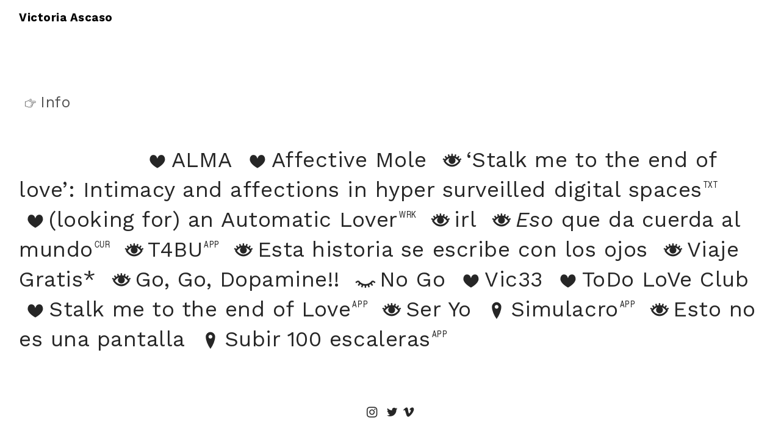

--- FILE ---
content_type: text/html; charset=UTF-8
request_url: https://victoriaascaso.net/Nav
body_size: 31759
content:
<!DOCTYPE html>
<!-- 

        Running on cargo.site

-->
<html lang="en" data-predefined-style="true" data-css-presets="true" data-css-preset data-typography-preset>
	<head>
<script>
				var __cargo_context__ = 'live';
				var __cargo_js_ver__ = 'c=2806793921';
				var __cargo_maint__ = false;
				
				
			</script>
					<meta http-equiv="X-UA-Compatible" content="IE=edge,chrome=1">
		<meta http-equiv="Content-Type" content="text/html; charset=utf-8">
		<meta name="viewport" content="initial-scale=1.0, maximum-scale=1.0, user-scalable=no">
		
			<meta name="robots" content="index,follow">
		<title>Victoria Ascaso</title>
		<meta name="description" content="Cargo">
		
		<link rel="preconnect" href="https://static.cargo.site" crossorigin>
		<link rel="preconnect" href="https://freight.cargo.site" crossorigin>

		<link rel="preconnect" href="https://fonts.gstatic.com" crossorigin>
				<link rel="preconnect" href="https://type.cargo.site" crossorigin>

		<!--<link rel="preload" href="https://static.cargo.site/assets/social/IconFont-Regular-0.9.3.woff2" as="font" type="font/woff" crossorigin>-->

		

		<link href="https://freight.cargo.site/t/original/i/54be4934dd5b5d80862a6ad978c3852b093a117d2e02ced3ab69e300e4805b52/favicon_vic.ico" rel="shortcut icon">
		<link href="https://victoriaascaso.net/rss" rel="alternate" type="application/rss+xml" title="Victoria Ascaso feed">

		<link href="//fonts.googleapis.com/css?family=Work Sans:300,300italic,400,400italic,700,700italic,800,800italic&c=2806793921&" id="" rel="stylesheet" type="text/css" />
<link href="https://victoriaascaso.net/stylesheet?c=2806793921&1655796948" id="member_stylesheet" rel="stylesheet" type="text/css" />
<style id="">@font-face{font-family:Icons;src:url(https://static.cargo.site/assets/social/IconFont-Regular-0.9.3.woff2);unicode-range:U+E000-E15C,U+F0000,U+FE0E}@font-face{font-family:Icons;src:url(https://static.cargo.site/assets/social/IconFont-Regular-0.9.3.woff2);font-weight:240;unicode-range:U+E000-E15C,U+F0000,U+FE0E}@font-face{font-family:Icons;src:url(https://static.cargo.site/assets/social/IconFont-Regular-0.9.3.woff2);unicode-range:U+E000-E15C,U+F0000,U+FE0E;font-weight:400}@font-face{font-family:Icons;src:url(https://static.cargo.site/assets/social/IconFont-Regular-0.9.3.woff2);unicode-range:U+E000-E15C,U+F0000,U+FE0E;font-weight:600}@font-face{font-family:Icons;src:url(https://static.cargo.site/assets/social/IconFont-Regular-0.9.3.woff2);unicode-range:U+E000-E15C,U+F0000,U+FE0E;font-weight:800}@font-face{font-family:Icons;src:url(https://static.cargo.site/assets/social/IconFont-Regular-0.9.3.woff2);unicode-range:U+E000-E15C,U+F0000,U+FE0E;font-style:italic}@font-face{font-family:Icons;src:url(https://static.cargo.site/assets/social/IconFont-Regular-0.9.3.woff2);unicode-range:U+E000-E15C,U+F0000,U+FE0E;font-weight:200;font-style:italic}@font-face{font-family:Icons;src:url(https://static.cargo.site/assets/social/IconFont-Regular-0.9.3.woff2);unicode-range:U+E000-E15C,U+F0000,U+FE0E;font-weight:400;font-style:italic}@font-face{font-family:Icons;src:url(https://static.cargo.site/assets/social/IconFont-Regular-0.9.3.woff2);unicode-range:U+E000-E15C,U+F0000,U+FE0E;font-weight:600;font-style:italic}@font-face{font-family:Icons;src:url(https://static.cargo.site/assets/social/IconFont-Regular-0.9.3.woff2);unicode-range:U+E000-E15C,U+F0000,U+FE0E;font-weight:800;font-style:italic}body.iconfont-loading,body.iconfont-loading *{color:transparent!important}body{-moz-osx-font-smoothing:grayscale;-webkit-font-smoothing:antialiased;-webkit-text-size-adjust:none}body.no-scroll{overflow:hidden}/*!
 * Content
 */.page{word-wrap:break-word}:focus{outline:0}.pointer-events-none{pointer-events:none}.pointer-events-auto{pointer-events:auto}.pointer-events-none .page_content .audio-player,.pointer-events-none .page_content .shop_product,.pointer-events-none .page_content a,.pointer-events-none .page_content audio,.pointer-events-none .page_content button,.pointer-events-none .page_content details,.pointer-events-none .page_content iframe,.pointer-events-none .page_content img,.pointer-events-none .page_content input,.pointer-events-none .page_content video{pointer-events:auto}.pointer-events-none .page_content *>a,.pointer-events-none .page_content>a{position:relative}s *{text-transform:inherit}#toolset{position:fixed;bottom:10px;right:10px;z-index:8}.mobile #toolset,.template_site_inframe #toolset{display:none}#toolset a{display:block;height:24px;width:24px;margin:0;padding:0;text-decoration:none;background:rgba(0,0,0,.2)}#toolset a:hover{background:rgba(0,0,0,.8)}[data-adminview] #toolset a,[data-adminview] #toolset_admin a{background:rgba(0,0,0,.04);pointer-events:none;cursor:default}#toolset_admin a:active{background:rgba(0,0,0,.7)}#toolset_admin a svg>*{transform:scale(1.1) translate(0,-.5px);transform-origin:50% 50%}#toolset_admin a svg{pointer-events:none;width:100%!important;height:auto!important}#following-container{overflow:auto;-webkit-overflow-scrolling:touch}#following-container iframe{height:100%;width:100%;position:absolute;top:0;left:0;right:0;bottom:0}:root{--following-width:-400px;--following-animation-duration:450ms}@keyframes following-open{0%{transform:translateX(0)}100%{transform:translateX(var(--following-width))}}@keyframes following-open-inverse{0%{transform:translateX(0)}100%{transform:translateX(calc(-1 * var(--following-width)))}}@keyframes following-close{0%{transform:translateX(var(--following-width))}100%{transform:translateX(0)}}@keyframes following-close-inverse{0%{transform:translateX(calc(-1 * var(--following-width)))}100%{transform:translateX(0)}}body.animate-left{animation:following-open var(--following-animation-duration);animation-fill-mode:both;animation-timing-function:cubic-bezier(.24,1,.29,1)}#following-container.animate-left{animation:following-close-inverse var(--following-animation-duration);animation-fill-mode:both;animation-timing-function:cubic-bezier(.24,1,.29,1)}#following-container.animate-left #following-frame{animation:following-close var(--following-animation-duration);animation-fill-mode:both;animation-timing-function:cubic-bezier(.24,1,.29,1)}body.animate-right{animation:following-close var(--following-animation-duration);animation-fill-mode:both;animation-timing-function:cubic-bezier(.24,1,.29,1)}#following-container.animate-right{animation:following-open-inverse var(--following-animation-duration);animation-fill-mode:both;animation-timing-function:cubic-bezier(.24,1,.29,1)}#following-container.animate-right #following-frame{animation:following-open var(--following-animation-duration);animation-fill-mode:both;animation-timing-function:cubic-bezier(.24,1,.29,1)}.slick-slider{position:relative;display:block;-moz-box-sizing:border-box;box-sizing:border-box;-webkit-user-select:none;-moz-user-select:none;-ms-user-select:none;user-select:none;-webkit-touch-callout:none;-khtml-user-select:none;-ms-touch-action:pan-y;touch-action:pan-y;-webkit-tap-highlight-color:transparent}.slick-list{position:relative;display:block;overflow:hidden;margin:0;padding:0}.slick-list:focus{outline:0}.slick-list.dragging{cursor:pointer;cursor:hand}.slick-slider .slick-list,.slick-slider .slick-track{transform:translate3d(0,0,0);will-change:transform}.slick-track{position:relative;top:0;left:0;display:block}.slick-track:after,.slick-track:before{display:table;content:'';width:1px;height:1px;margin-top:-1px;margin-left:-1px}.slick-track:after{clear:both}.slick-loading .slick-track{visibility:hidden}.slick-slide{display:none;float:left;height:100%;min-height:1px}[dir=rtl] .slick-slide{float:right}.content .slick-slide img{display:inline-block}.content .slick-slide img:not(.image-zoom){cursor:pointer}.content .scrub .slick-list,.content .scrub .slick-slide img:not(.image-zoom){cursor:ew-resize}body.slideshow-scrub-dragging *{cursor:ew-resize!important}.content .slick-slide img:not([src]),.content .slick-slide img[src='']{width:100%;height:auto}.slick-slide.slick-loading img{display:none}.slick-slide.dragging img{pointer-events:none}.slick-initialized .slick-slide{display:block}.slick-loading .slick-slide{visibility:hidden}.slick-vertical .slick-slide{display:block;height:auto;border:1px solid transparent}.slick-arrow.slick-hidden{display:none}.slick-arrow{position:absolute;z-index:9;width:0;top:0;height:100%;cursor:pointer;will-change:opacity;-webkit-transition:opacity 333ms cubic-bezier(.4,0,.22,1);transition:opacity 333ms cubic-bezier(.4,0,.22,1)}.slick-arrow.hidden{opacity:0}.slick-arrow svg{position:absolute;width:36px;height:36px;top:0;left:0;right:0;bottom:0;margin:auto;transform:translate(.25px,.25px)}.slick-arrow svg.right-arrow{transform:translate(.25px,.25px) scaleX(-1)}.slick-arrow svg:active{opacity:.75}.slick-arrow svg .arrow-shape{fill:none!important;stroke:#fff;stroke-linecap:square}.slick-arrow svg .arrow-outline{fill:none!important;stroke-width:2.5px;stroke:rgba(0,0,0,.6);stroke-linecap:square}.slick-arrow.slick-next{right:0;text-align:right}.slick-next svg,.wallpaper-navigation .slick-next svg{margin-right:10px}.mobile .slick-next svg{margin-right:10px}.slick-arrow.slick-prev{text-align:left}.slick-prev svg,.wallpaper-navigation .slick-prev svg{margin-left:10px}.mobile .slick-prev svg{margin-left:10px}.loading_animation{display:none;vertical-align:middle;z-index:15;line-height:0;pointer-events:none;border-radius:100%}.loading_animation.hidden{display:none}.loading_animation.pulsing{opacity:0;display:inline-block;animation-delay:.1s;-webkit-animation-delay:.1s;-moz-animation-delay:.1s;animation-duration:12s;animation-iteration-count:infinite;animation:fade-pulse-in .5s ease-in-out;-moz-animation:fade-pulse-in .5s ease-in-out;-webkit-animation:fade-pulse-in .5s ease-in-out;-webkit-animation-fill-mode:forwards;-moz-animation-fill-mode:forwards;animation-fill-mode:forwards}.loading_animation.pulsing.no-delay{animation-delay:0s;-webkit-animation-delay:0s;-moz-animation-delay:0s}.loading_animation div{border-radius:100%}.loading_animation div svg{max-width:100%;height:auto}.loading_animation div,.loading_animation div svg{width:20px;height:20px}.loading_animation.full-width svg{width:100%;height:auto}.loading_animation.full-width.big svg{width:100px;height:100px}.loading_animation div svg>*{fill:#ccc}.loading_animation div{-webkit-animation:spin-loading 12s ease-out;-webkit-animation-iteration-count:infinite;-moz-animation:spin-loading 12s ease-out;-moz-animation-iteration-count:infinite;animation:spin-loading 12s ease-out;animation-iteration-count:infinite}.loading_animation.hidden{display:none}[data-backdrop] .loading_animation{position:absolute;top:15px;left:15px;z-index:99}.loading_animation.position-absolute.middle{top:calc(50% - 10px);left:calc(50% - 10px)}.loading_animation.position-absolute.topleft{top:0;left:0}.loading_animation.position-absolute.middleright{top:calc(50% - 10px);right:1rem}.loading_animation.position-absolute.middleleft{top:calc(50% - 10px);left:1rem}.loading_animation.gray div svg>*{fill:#999}.loading_animation.gray-dark div svg>*{fill:#666}.loading_animation.gray-darker div svg>*{fill:#555}.loading_animation.gray-light div svg>*{fill:#ccc}.loading_animation.white div svg>*{fill:rgba(255,255,255,.85)}.loading_animation.blue div svg>*{fill:#698fff}.loading_animation.inline{display:inline-block;margin-bottom:.5ex}.loading_animation.inline.left{margin-right:.5ex}@-webkit-keyframes fade-pulse-in{0%{opacity:0}50%{opacity:.5}100%{opacity:1}}@-moz-keyframes fade-pulse-in{0%{opacity:0}50%{opacity:.5}100%{opacity:1}}@keyframes fade-pulse-in{0%{opacity:0}50%{opacity:.5}100%{opacity:1}}@-webkit-keyframes pulsate{0%{opacity:1}50%{opacity:0}100%{opacity:1}}@-moz-keyframes pulsate{0%{opacity:1}50%{opacity:0}100%{opacity:1}}@keyframes pulsate{0%{opacity:1}50%{opacity:0}100%{opacity:1}}@-webkit-keyframes spin-loading{0%{transform:rotate(0)}9%{transform:rotate(1050deg)}18%{transform:rotate(-1090deg)}20%{transform:rotate(-1080deg)}23%{transform:rotate(-1080deg)}28%{transform:rotate(-1095deg)}29%{transform:rotate(-1065deg)}34%{transform:rotate(-1080deg)}35%{transform:rotate(-1050deg)}40%{transform:rotate(-1065deg)}41%{transform:rotate(-1035deg)}44%{transform:rotate(-1035deg)}47%{transform:rotate(-2160deg)}50%{transform:rotate(-2160deg)}56%{transform:rotate(45deg)}60%{transform:rotate(45deg)}80%{transform:rotate(6120deg)}100%{transform:rotate(0)}}@keyframes spin-loading{0%{transform:rotate(0)}9%{transform:rotate(1050deg)}18%{transform:rotate(-1090deg)}20%{transform:rotate(-1080deg)}23%{transform:rotate(-1080deg)}28%{transform:rotate(-1095deg)}29%{transform:rotate(-1065deg)}34%{transform:rotate(-1080deg)}35%{transform:rotate(-1050deg)}40%{transform:rotate(-1065deg)}41%{transform:rotate(-1035deg)}44%{transform:rotate(-1035deg)}47%{transform:rotate(-2160deg)}50%{transform:rotate(-2160deg)}56%{transform:rotate(45deg)}60%{transform:rotate(45deg)}80%{transform:rotate(6120deg)}100%{transform:rotate(0)}}[grid-row]{align-items:flex-start;box-sizing:border-box;display:-webkit-box;display:-webkit-flex;display:-ms-flexbox;display:flex;-webkit-flex-wrap:wrap;-ms-flex-wrap:wrap;flex-wrap:wrap}[grid-col]{box-sizing:border-box}[grid-row] [grid-col].empty:after{content:"\0000A0";cursor:text}body.mobile[data-adminview=content-editproject] [grid-row] [grid-col].empty:after{display:none}[grid-col=auto]{-webkit-box-flex:1;-webkit-flex:1;-ms-flex:1;flex:1}[grid-col=x12]{width:100%}[grid-col=x11]{width:50%}[grid-col=x10]{width:33.33%}[grid-col=x9]{width:25%}[grid-col=x8]{width:20%}[grid-col=x7]{width:16.666666667%}[grid-col=x6]{width:14.285714286%}[grid-col=x5]{width:12.5%}[grid-col=x4]{width:11.111111111%}[grid-col=x3]{width:10%}[grid-col=x2]{width:9.090909091%}[grid-col=x1]{width:8.333333333%}[grid-col="1"]{width:8.33333%}[grid-col="2"]{width:16.66667%}[grid-col="3"]{width:25%}[grid-col="4"]{width:33.33333%}[grid-col="5"]{width:41.66667%}[grid-col="6"]{width:50%}[grid-col="7"]{width:58.33333%}[grid-col="8"]{width:66.66667%}[grid-col="9"]{width:75%}[grid-col="10"]{width:83.33333%}[grid-col="11"]{width:91.66667%}[grid-col="12"]{width:100%}body.mobile [grid-responsive] [grid-col]{width:100%;-webkit-box-flex:none;-webkit-flex:none;-ms-flex:none;flex:none}[data-ce-host=true][contenteditable=true] [grid-pad]{pointer-events:none}[data-ce-host=true][contenteditable=true] [grid-pad]>*{pointer-events:auto}[grid-pad="0"]{padding:0}[grid-pad="0.25"]{padding:.125rem}[grid-pad="0.5"]{padding:.25rem}[grid-pad="0.75"]{padding:.375rem}[grid-pad="1"]{padding:.5rem}[grid-pad="1.25"]{padding:.625rem}[grid-pad="1.5"]{padding:.75rem}[grid-pad="1.75"]{padding:.875rem}[grid-pad="2"]{padding:1rem}[grid-pad="2.5"]{padding:1.25rem}[grid-pad="3"]{padding:1.5rem}[grid-pad="3.5"]{padding:1.75rem}[grid-pad="4"]{padding:2rem}[grid-pad="5"]{padding:2.5rem}[grid-pad="6"]{padding:3rem}[grid-pad="7"]{padding:3.5rem}[grid-pad="8"]{padding:4rem}[grid-pad="9"]{padding:4.5rem}[grid-pad="10"]{padding:5rem}[grid-gutter="0"]{margin:0}[grid-gutter="0.5"]{margin:-.25rem}[grid-gutter="1"]{margin:-.5rem}[grid-gutter="1.5"]{margin:-.75rem}[grid-gutter="2"]{margin:-1rem}[grid-gutter="2.5"]{margin:-1.25rem}[grid-gutter="3"]{margin:-1.5rem}[grid-gutter="3.5"]{margin:-1.75rem}[grid-gutter="4"]{margin:-2rem}[grid-gutter="5"]{margin:-2.5rem}[grid-gutter="6"]{margin:-3rem}[grid-gutter="7"]{margin:-3.5rem}[grid-gutter="8"]{margin:-4rem}[grid-gutter="10"]{margin:-5rem}[grid-gutter="12"]{margin:-6rem}[grid-gutter="14"]{margin:-7rem}[grid-gutter="16"]{margin:-8rem}[grid-gutter="18"]{margin:-9rem}[grid-gutter="20"]{margin:-10rem}small{max-width:100%;text-decoration:inherit}img:not([src]),img[src='']{outline:1px solid rgba(177,177,177,.4);outline-offset:-1px;content:url([data-uri])}img.image-zoom{cursor:-webkit-zoom-in;cursor:-moz-zoom-in;cursor:zoom-in}#imprimatur{color:#333;font-size:10px;font-family:-apple-system,BlinkMacSystemFont,"Segoe UI",Roboto,Oxygen,Ubuntu,Cantarell,"Open Sans","Helvetica Neue",sans-serif,"Sans Serif",Icons;/*!System*/position:fixed;opacity:.3;right:-28px;bottom:160px;transform:rotate(270deg);-ms-transform:rotate(270deg);-webkit-transform:rotate(270deg);z-index:8;text-transform:uppercase;color:#999;opacity:.5;padding-bottom:2px;text-decoration:none}.mobile #imprimatur{display:none}bodycopy cargo-link a{font-family:-apple-system,BlinkMacSystemFont,"Segoe UI",Roboto,Oxygen,Ubuntu,Cantarell,"Open Sans","Helvetica Neue",sans-serif,"Sans Serif",Icons;/*!System*/font-size:12px;font-style:normal;font-weight:400;transform:rotate(270deg);text-decoration:none;position:fixed!important;right:-27px;bottom:100px;text-decoration:none;letter-spacing:normal;background:0 0;border:0;border-bottom:0;outline:0}/*! PhotoSwipe Default UI CSS by Dmitry Semenov | photoswipe.com | MIT license */.pswp--has_mouse .pswp__button--arrow--left,.pswp--has_mouse .pswp__button--arrow--right,.pswp__ui{visibility:visible}.pswp--minimal--dark .pswp__top-bar,.pswp__button{background:0 0}.pswp,.pswp__bg,.pswp__container,.pswp__img--placeholder,.pswp__zoom-wrap,.quick-view-navigation{-webkit-backface-visibility:hidden}.pswp__button{cursor:pointer;opacity:1;-webkit-appearance:none;transition:opacity .2s;-webkit-box-shadow:none;box-shadow:none}.pswp__button-close>svg{top:10px;right:10px;margin-left:auto}.pswp--touch .quick-view-navigation{display:none}.pswp__ui{-webkit-font-smoothing:auto;opacity:1;z-index:1550}.quick-view-navigation{will-change:opacity;-webkit-transition:opacity 333ms cubic-bezier(.4,0,.22,1);transition:opacity 333ms cubic-bezier(.4,0,.22,1)}.quick-view-navigation .pswp__group .pswp__button{pointer-events:auto}.pswp__button>svg{position:absolute;width:36px;height:36px}.quick-view-navigation .pswp__group:active svg{opacity:.75}.pswp__button svg .shape-shape{fill:#fff}.pswp__button svg .shape-outline{fill:#000}.pswp__button-prev>svg{top:0;bottom:0;left:10px;margin:auto}.pswp__button-next>svg{top:0;bottom:0;right:10px;margin:auto}.quick-view-navigation .pswp__group .pswp__button-prev{position:absolute;left:0;top:0;width:0;height:100%}.quick-view-navigation .pswp__group .pswp__button-next{position:absolute;right:0;top:0;width:0;height:100%}.quick-view-navigation .close-button,.quick-view-navigation .left-arrow,.quick-view-navigation .right-arrow{transform:translate(.25px,.25px)}.quick-view-navigation .right-arrow{transform:translate(.25px,.25px) scaleX(-1)}.pswp__button svg .shape-outline{fill:transparent!important;stroke:#000;stroke-width:2.5px;stroke-linecap:square}.pswp__button svg .shape-shape{fill:transparent!important;stroke:#fff;stroke-width:1.5px;stroke-linecap:square}.pswp__bg,.pswp__scroll-wrap,.pswp__zoom-wrap{width:100%;position:absolute}.quick-view-navigation .pswp__group .pswp__button-close{margin:0}.pswp__container,.pswp__item,.pswp__zoom-wrap{right:0;bottom:0;top:0;position:absolute;left:0}.pswp__ui--hidden .pswp__button{opacity:.001}.pswp__ui--hidden .pswp__button,.pswp__ui--hidden .pswp__button *{pointer-events:none}.pswp .pswp__ui.pswp__ui--displaynone{display:none}.pswp__element--disabled{display:none!important}/*! PhotoSwipe main CSS by Dmitry Semenov | photoswipe.com | MIT license */.pswp{position:fixed;display:none;height:100%;width:100%;top:0;left:0;right:0;bottom:0;margin:auto;-ms-touch-action:none;touch-action:none;z-index:9999999;-webkit-text-size-adjust:100%;line-height:initial;letter-spacing:initial;outline:0}.pswp img{max-width:none}.pswp--zoom-disabled .pswp__img{cursor:default!important}.pswp--animate_opacity{opacity:.001;will-change:opacity;-webkit-transition:opacity 333ms cubic-bezier(.4,0,.22,1);transition:opacity 333ms cubic-bezier(.4,0,.22,1)}.pswp--open{display:block}.pswp--zoom-allowed .pswp__img{cursor:-webkit-zoom-in;cursor:-moz-zoom-in;cursor:zoom-in}.pswp--zoomed-in .pswp__img{cursor:-webkit-grab;cursor:-moz-grab;cursor:grab}.pswp--dragging .pswp__img{cursor:-webkit-grabbing;cursor:-moz-grabbing;cursor:grabbing}.pswp__bg{left:0;top:0;height:100%;opacity:0;transform:translateZ(0);will-change:opacity}.pswp__scroll-wrap{left:0;top:0;height:100%}.pswp__container,.pswp__zoom-wrap{-ms-touch-action:none;touch-action:none}.pswp__container,.pswp__img{-webkit-user-select:none;-moz-user-select:none;-ms-user-select:none;user-select:none;-webkit-tap-highlight-color:transparent;-webkit-touch-callout:none}.pswp__zoom-wrap{-webkit-transform-origin:left top;-ms-transform-origin:left top;transform-origin:left top;-webkit-transition:-webkit-transform 222ms cubic-bezier(.4,0,.22,1);transition:transform 222ms cubic-bezier(.4,0,.22,1)}.pswp__bg{-webkit-transition:opacity 222ms cubic-bezier(.4,0,.22,1);transition:opacity 222ms cubic-bezier(.4,0,.22,1)}.pswp--animated-in .pswp__bg,.pswp--animated-in .pswp__zoom-wrap{-webkit-transition:none;transition:none}.pswp--hide-overflow .pswp__scroll-wrap,.pswp--hide-overflow.pswp{overflow:hidden}.pswp__img{position:absolute;width:auto;height:auto;top:0;left:0}.pswp__img--placeholder--blank{background:#222}.pswp--ie .pswp__img{width:100%!important;height:auto!important;left:0;top:0}.pswp__ui--idle{opacity:0}.pswp__error-msg{position:absolute;left:0;top:50%;width:100%;text-align:center;font-size:14px;line-height:16px;margin-top:-8px;color:#ccc}.pswp__error-msg a{color:#ccc;text-decoration:underline}.pswp__error-msg{font-family:-apple-system,BlinkMacSystemFont,"Segoe UI",Roboto,Oxygen,Ubuntu,Cantarell,"Open Sans","Helvetica Neue",sans-serif}.quick-view.mouse-down .iframe-item{pointer-events:none!important}.quick-view-caption-positioner{pointer-events:none;width:100%;height:100%}.quick-view-caption-wrapper{margin:auto;position:absolute;bottom:0;left:0;right:0}.quick-view-horizontal-align-left .quick-view-caption-wrapper{margin-left:0}.quick-view-horizontal-align-right .quick-view-caption-wrapper{margin-right:0}[data-quick-view-caption]{transition:.1s opacity ease-in-out;position:absolute;bottom:0;left:0;right:0}.quick-view-horizontal-align-left [data-quick-view-caption]{text-align:left}.quick-view-horizontal-align-right [data-quick-view-caption]{text-align:right}.quick-view-caption{transition:.1s opacity ease-in-out}.quick-view-caption>*{display:inline-block}.quick-view-caption *{pointer-events:auto}.quick-view-caption.hidden{opacity:0}.shop_product .dropdown_wrapper{flex:0 0 100%;position:relative}.shop_product select{appearance:none;-moz-appearance:none;-webkit-appearance:none;outline:0;-webkit-font-smoothing:antialiased;-moz-osx-font-smoothing:grayscale;cursor:pointer;border-radius:0;white-space:nowrap;overflow:hidden!important;text-overflow:ellipsis}.shop_product select.dropdown::-ms-expand{display:none}.shop_product a{cursor:pointer;border-bottom:none;text-decoration:none}.shop_product a.out-of-stock{pointer-events:none}body.audio-player-dragging *{cursor:ew-resize!important}.audio-player{display:inline-flex;flex:1 0 calc(100% - 2px);width:calc(100% - 2px)}.audio-player .button{height:100%;flex:0 0 3.3rem;display:flex}.audio-player .separator{left:3.3rem;height:100%}.audio-player .buffer{width:0%;height:100%;transition:left .3s linear,width .3s linear}.audio-player.seeking .buffer{transition:left 0s,width 0s}.audio-player.seeking{user-select:none;-webkit-user-select:none;cursor:ew-resize}.audio-player.seeking *{user-select:none;-webkit-user-select:none;cursor:ew-resize}.audio-player .bar{overflow:hidden;display:flex;justify-content:space-between;align-content:center;flex-grow:1}.audio-player .progress{width:0%;height:100%;transition:width .3s linear}.audio-player.seeking .progress{transition:width 0s}.audio-player .pause,.audio-player .play{cursor:pointer;height:100%}.audio-player .note-icon{margin:auto 0;order:2;flex:0 1 auto}.audio-player .title{white-space:nowrap;overflow:hidden;text-overflow:ellipsis;pointer-events:none;user-select:none;padding:.5rem 0 .5rem 1rem;margin:auto auto auto 0;flex:0 3 auto;min-width:0;width:100%}.audio-player .total-time{flex:0 1 auto;margin:auto 0}.audio-player .current-time,.audio-player .play-text{flex:0 1 auto;margin:auto 0}.audio-player .stream-anim{user-select:none;margin:auto auto auto 0}.audio-player .stream-anim span{display:inline-block}.audio-player .buffer,.audio-player .current-time,.audio-player .note-svg,.audio-player .play-text,.audio-player .separator,.audio-player .total-time{user-select:none;pointer-events:none}.audio-player .buffer,.audio-player .play-text,.audio-player .progress{position:absolute}.audio-player,.audio-player .bar,.audio-player .button,.audio-player .current-time,.audio-player .note-icon,.audio-player .pause,.audio-player .play,.audio-player .total-time{position:relative}body.mobile .audio-player,body.mobile .audio-player *{-webkit-touch-callout:none}#standalone-admin-frame{border:0;width:400px;position:absolute;right:0;top:0;height:100vh;z-index:99}body[standalone-admin=true] #standalone-admin-frame{transform:translate(0,0)}body[standalone-admin=true] .main_container{width:calc(100% - 400px)}body[standalone-admin=false] #standalone-admin-frame{transform:translate(100%,0)}body[standalone-admin=false] .main_container{width:100%}.toggle_standaloneAdmin{position:fixed;top:0;right:400px;height:40px;width:40px;z-index:999;cursor:pointer;background-color:rgba(0,0,0,.4)}.toggle_standaloneAdmin:active{opacity:.7}body[standalone-admin=false] .toggle_standaloneAdmin{right:0}.toggle_standaloneAdmin *{color:#fff;fill:#fff}.toggle_standaloneAdmin svg{padding:6px;width:100%;height:100%;opacity:.85}body[standalone-admin=false] .toggle_standaloneAdmin #close,body[standalone-admin=true] .toggle_standaloneAdmin #backdropsettings{display:none}.toggle_standaloneAdmin>div{width:100%;height:100%}#admin_toggle_button{position:fixed;top:50%;transform:translate(0,-50%);right:400px;height:36px;width:12px;z-index:999;cursor:pointer;background-color:rgba(0,0,0,.09);padding-left:2px;margin-right:5px}#admin_toggle_button .bar{content:'';background:rgba(0,0,0,.09);position:fixed;width:5px;bottom:0;top:0;z-index:10}#admin_toggle_button:active{background:rgba(0,0,0,.065)}#admin_toggle_button *{color:#fff;fill:#fff}#admin_toggle_button svg{padding:0;width:16px;height:36px;margin-left:1px;opacity:1}#admin_toggle_button svg *{fill:#fff;opacity:1}#admin_toggle_button[data-state=closed] .toggle_admin_close{display:none}#admin_toggle_button[data-state=closed],#admin_toggle_button[data-state=closed] .toggle_admin_open{width:20px;cursor:pointer;margin:0}#admin_toggle_button[data-state=closed] svg{margin-left:2px}#admin_toggle_button[data-state=open] .toggle_admin_open{display:none}select,select *{text-rendering:auto!important}b b{font-weight:inherit}*{-webkit-box-sizing:border-box;-moz-box-sizing:border-box;box-sizing:border-box}customhtml>*{position:relative;z-index:10}body,html{min-height:100vh;margin:0;padding:0}html{touch-action:manipulation;position:relative;background-color:#fff}.main_container{min-height:100vh;width:100%;overflow:hidden}.container{display:-webkit-box;display:-webkit-flex;display:-moz-box;display:-ms-flexbox;display:flex;-webkit-flex-wrap:wrap;-moz-flex-wrap:wrap;-ms-flex-wrap:wrap;flex-wrap:wrap;max-width:100%;width:100%;overflow:visible}.container{align-items:flex-start;-webkit-align-items:flex-start}.page{z-index:2}.page ul li>text-limit{display:block}.content,.content_container,.pinned{-webkit-flex:1 0 auto;-moz-flex:1 0 auto;-ms-flex:1 0 auto;flex:1 0 auto;max-width:100%}.content_container{width:100%}.content_container.full_height{min-height:100vh}.page_background{position:absolute;top:0;left:0;width:100%;height:100%}.page_container{position:relative;overflow:visible;width:100%}.backdrop{position:absolute;top:0;z-index:1;width:100%;height:100%;max-height:100vh}.backdrop>div{position:absolute;top:0;left:0;width:100%;height:100%;-webkit-backface-visibility:hidden;backface-visibility:hidden;transform:translate3d(0,0,0);contain:strict}[data-backdrop].backdrop>div[data-overflowing]{max-height:100vh;position:absolute;top:0;left:0}body.mobile [split-responsive]{display:flex;flex-direction:column}body.mobile [split-responsive] .container{width:100%;order:2}body.mobile [split-responsive] .backdrop{position:relative;height:50vh;width:100%;order:1}body.mobile [split-responsive] [data-auxiliary].backdrop{position:absolute;height:50vh;width:100%;order:1}.page{position:relative;z-index:2}img[data-align=left]{float:left}img[data-align=right]{float:right}[data-rotation]{transform-origin:center center}.content .page_content:not([contenteditable=true]) [data-draggable]{pointer-events:auto!important;backface-visibility:hidden}.preserve-3d{-moz-transform-style:preserve-3d;transform-style:preserve-3d}.content .page_content:not([contenteditable=true]) [data-draggable] iframe{pointer-events:none!important}.dragging-active iframe{pointer-events:none!important}.content .page_content:not([contenteditable=true]) [data-draggable]:active{opacity:1}.content .scroll-transition-fade{transition:transform 1s ease-in-out,opacity .8s ease-in-out}.content .scroll-transition-fade.below-viewport{opacity:0;transform:translateY(40px)}.mobile.full_width .page_container:not([split-layout]) .container_width{width:100%}[data-view=pinned_bottom] .bottom_pin_invisibility{visibility:hidden}.pinned{position:relative;width:100%}.pinned .page_container.accommodate:not(.fixed):not(.overlay){z-index:2}.pinned .page_container.overlay{position:absolute;z-index:4}.pinned .page_container.overlay.fixed{position:fixed}.pinned .page_container.overlay.fixed .page{max-height:100vh;-webkit-overflow-scrolling:touch}.pinned .page_container.overlay.fixed .page.allow-scroll{overflow-y:auto;overflow-x:hidden}.pinned .page_container.overlay.fixed .page.allow-scroll{align-items:flex-start;-webkit-align-items:flex-start}.pinned .page_container .page.allow-scroll::-webkit-scrollbar{width:0;background:0 0;display:none}.pinned.pinned_top .page_container.overlay{left:0;top:0}.pinned.pinned_bottom .page_container.overlay{left:0;bottom:0}div[data-container=set]:empty{margin-top:1px}.thumbnails{position:relative;z-index:1}[thumbnails=grid]{align-items:baseline}[thumbnails=justify] .thumbnail{box-sizing:content-box}[thumbnails][data-padding-zero] .thumbnail{margin-bottom:-1px}[thumbnails=montessori] .thumbnail{pointer-events:auto;position:absolute}[thumbnails] .thumbnail>a{display:block;text-decoration:none}[thumbnails=montessori]{height:0}[thumbnails][data-resizing],[thumbnails][data-resizing] *{cursor:nwse-resize}[thumbnails] .thumbnail .resize-handle{cursor:nwse-resize;width:26px;height:26px;padding:5px;position:absolute;opacity:.75;right:-1px;bottom:-1px;z-index:100}[thumbnails][data-resizing] .resize-handle{display:none}[thumbnails] .thumbnail .resize-handle svg{position:absolute;top:0;left:0}[thumbnails] .thumbnail .resize-handle:hover{opacity:1}[data-can-move].thumbnail .resize-handle svg .resize_path_outline{fill:#fff}[data-can-move].thumbnail .resize-handle svg .resize_path{fill:#000}[thumbnails=montessori] .thumbnail_sizer{height:0;width:100%;position:relative;padding-bottom:100%;pointer-events:none}[thumbnails] .thumbnail img{display:block;min-height:3px;margin-bottom:0}[thumbnails] .thumbnail img:not([src]),img[src=""]{margin:0!important;width:100%;min-height:3px;height:100%!important;position:absolute}[aspect-ratio="1x1"].thumb_image{height:0;padding-bottom:100%;overflow:hidden}[aspect-ratio="4x3"].thumb_image{height:0;padding-bottom:75%;overflow:hidden}[aspect-ratio="16x9"].thumb_image{height:0;padding-bottom:56.25%;overflow:hidden}[thumbnails] .thumb_image{width:100%;position:relative}[thumbnails][thumbnail-vertical-align=top]{align-items:flex-start}[thumbnails][thumbnail-vertical-align=middle]{align-items:center}[thumbnails][thumbnail-vertical-align=bottom]{align-items:baseline}[thumbnails][thumbnail-horizontal-align=left]{justify-content:flex-start}[thumbnails][thumbnail-horizontal-align=middle]{justify-content:center}[thumbnails][thumbnail-horizontal-align=right]{justify-content:flex-end}.thumb_image.default_image>svg{position:absolute;top:0;left:0;bottom:0;right:0;width:100%;height:100%}.thumb_image.default_image{outline:1px solid #ccc;outline-offset:-1px;position:relative}.mobile.full_width [data-view=Thumbnail] .thumbnails_width{width:100%}.content [data-draggable] a:active,.content [data-draggable] img:active{opacity:initial}.content .draggable-dragging{opacity:initial}[data-draggable].draggable_visible{visibility:visible}[data-draggable].draggable_hidden{visibility:hidden}.gallery_card [data-draggable],.marquee [data-draggable]{visibility:inherit}[data-draggable]{visibility:visible;background-color:rgba(0,0,0,.003)}#site_menu_panel_container .image-gallery:not(.initialized){height:0;padding-bottom:100%;min-height:initial}.image-gallery:not(.initialized){min-height:100vh;visibility:hidden;width:100%}.image-gallery .gallery_card img{display:block;width:100%;height:auto}.image-gallery .gallery_card{transform-origin:center}.image-gallery .gallery_card.dragging{opacity:.1;transform:initial!important}.image-gallery:not([image-gallery=slideshow]) .gallery_card iframe:only-child,.image-gallery:not([image-gallery=slideshow]) .gallery_card video:only-child{width:100%;height:100%;top:0;left:0;position:absolute}.image-gallery[image-gallery=slideshow] .gallery_card video[muted][autoplay]:not([controls]),.image-gallery[image-gallery=slideshow] .gallery_card video[muted][data-autoplay]:not([controls]){pointer-events:none}.image-gallery [image-gallery-pad="0"] video:only-child{object-fit:cover;height:calc(100% + 1px)}div.image-gallery>a,div.image-gallery>iframe,div.image-gallery>img,div.image-gallery>video{display:none}[image-gallery-row]{align-items:flex-start;box-sizing:border-box;display:-webkit-box;display:-webkit-flex;display:-ms-flexbox;display:flex;-webkit-flex-wrap:wrap;-ms-flex-wrap:wrap;flex-wrap:wrap}.image-gallery .gallery_card_image{width:100%;position:relative}[data-predefined-style=true] .image-gallery a.gallery_card{display:block;border:none}[image-gallery-col]{box-sizing:border-box}[image-gallery-col=x12]{width:100%}[image-gallery-col=x11]{width:50%}[image-gallery-col=x10]{width:33.33%}[image-gallery-col=x9]{width:25%}[image-gallery-col=x8]{width:20%}[image-gallery-col=x7]{width:16.666666667%}[image-gallery-col=x6]{width:14.285714286%}[image-gallery-col=x5]{width:12.5%}[image-gallery-col=x4]{width:11.111111111%}[image-gallery-col=x3]{width:10%}[image-gallery-col=x2]{width:9.090909091%}[image-gallery-col=x1]{width:8.333333333%}.content .page_content [image-gallery-pad].image-gallery{pointer-events:none}.content .page_content [image-gallery-pad].image-gallery .gallery_card_image>*,.content .page_content [image-gallery-pad].image-gallery .gallery_image_caption{pointer-events:auto}.content .page_content [image-gallery-pad="0"]{padding:0}.content .page_content [image-gallery-pad="0.25"]{padding:.125rem}.content .page_content [image-gallery-pad="0.5"]{padding:.25rem}.content .page_content [image-gallery-pad="0.75"]{padding:.375rem}.content .page_content [image-gallery-pad="1"]{padding:.5rem}.content .page_content [image-gallery-pad="1.25"]{padding:.625rem}.content .page_content [image-gallery-pad="1.5"]{padding:.75rem}.content .page_content [image-gallery-pad="1.75"]{padding:.875rem}.content .page_content [image-gallery-pad="2"]{padding:1rem}.content .page_content [image-gallery-pad="2.5"]{padding:1.25rem}.content .page_content [image-gallery-pad="3"]{padding:1.5rem}.content .page_content [image-gallery-pad="3.5"]{padding:1.75rem}.content .page_content [image-gallery-pad="4"]{padding:2rem}.content .page_content [image-gallery-pad="5"]{padding:2.5rem}.content .page_content [image-gallery-pad="6"]{padding:3rem}.content .page_content [image-gallery-pad="7"]{padding:3.5rem}.content .page_content [image-gallery-pad="8"]{padding:4rem}.content .page_content [image-gallery-pad="9"]{padding:4.5rem}.content .page_content [image-gallery-pad="10"]{padding:5rem}.content .page_content [image-gallery-gutter="0"]{margin:0}.content .page_content [image-gallery-gutter="0.5"]{margin:-.25rem}.content .page_content [image-gallery-gutter="1"]{margin:-.5rem}.content .page_content [image-gallery-gutter="1.5"]{margin:-.75rem}.content .page_content [image-gallery-gutter="2"]{margin:-1rem}.content .page_content [image-gallery-gutter="2.5"]{margin:-1.25rem}.content .page_content [image-gallery-gutter="3"]{margin:-1.5rem}.content .page_content [image-gallery-gutter="3.5"]{margin:-1.75rem}.content .page_content [image-gallery-gutter="4"]{margin:-2rem}.content .page_content [image-gallery-gutter="5"]{margin:-2.5rem}.content .page_content [image-gallery-gutter="6"]{margin:-3rem}.content .page_content [image-gallery-gutter="7"]{margin:-3.5rem}.content .page_content [image-gallery-gutter="8"]{margin:-4rem}.content .page_content [image-gallery-gutter="10"]{margin:-5rem}.content .page_content [image-gallery-gutter="12"]{margin:-6rem}.content .page_content [image-gallery-gutter="14"]{margin:-7rem}.content .page_content [image-gallery-gutter="16"]{margin:-8rem}.content .page_content [image-gallery-gutter="18"]{margin:-9rem}.content .page_content [image-gallery-gutter="20"]{margin:-10rem}[image-gallery=slideshow]:not(.initialized)>*{min-height:1px;opacity:0;min-width:100%}[image-gallery=slideshow][data-constrained-by=height] [image-gallery-vertical-align].slick-track{align-items:flex-start}[image-gallery=slideshow] img.image-zoom:active{opacity:initial}[image-gallery=slideshow].slick-initialized .gallery_card{pointer-events:none}[image-gallery=slideshow].slick-initialized .gallery_card.slick-current{pointer-events:auto}[image-gallery=slideshow] .gallery_card:not(.has_caption){line-height:0}.content .page_content [image-gallery=slideshow].image-gallery>*{pointer-events:auto}.content [image-gallery=slideshow].image-gallery.slick-initialized .gallery_card{overflow:hidden;margin:0;display:flex;flex-flow:row wrap;flex-shrink:0}.content [image-gallery=slideshow].image-gallery.slick-initialized .gallery_card.slick-current{overflow:visible}[image-gallery=slideshow] .gallery_image_caption{opacity:1;transition:opacity .3s;-webkit-transition:opacity .3s;width:100%;margin-left:auto;margin-right:auto;clear:both}[image-gallery-horizontal-align=left] .gallery_image_caption{text-align:left}[image-gallery-horizontal-align=middle] .gallery_image_caption{text-align:center}[image-gallery-horizontal-align=right] .gallery_image_caption{text-align:right}[image-gallery=slideshow][data-slideshow-in-transition] .gallery_image_caption{opacity:0;transition:opacity .3s;-webkit-transition:opacity .3s}[image-gallery=slideshow] .gallery_card_image{width:initial;margin:0;display:inline-block}[image-gallery=slideshow] .gallery_card img{margin:0;display:block}[image-gallery=slideshow][data-exploded]{align-items:flex-start;box-sizing:border-box;display:-webkit-box;display:-webkit-flex;display:-ms-flexbox;display:flex;-webkit-flex-wrap:wrap;-ms-flex-wrap:wrap;flex-wrap:wrap;justify-content:flex-start;align-content:flex-start}[image-gallery=slideshow][data-exploded] .gallery_card{padding:1rem;width:16.666%}[image-gallery=slideshow][data-exploded] .gallery_card_image{height:0;display:block;width:100%}[image-gallery=grid]{align-items:baseline}[image-gallery=grid] .gallery_card.has_caption .gallery_card_image{display:block}[image-gallery=grid] [image-gallery-pad="0"].gallery_card{margin-bottom:-1px}[image-gallery=grid] .gallery_card img{margin:0}[image-gallery=columns] .gallery_card img{margin:0}[image-gallery=justify]{align-items:flex-start}[image-gallery=justify] .gallery_card img{margin:0}[image-gallery=montessori][image-gallery-row]{display:block}[image-gallery=montessori] a.gallery_card,[image-gallery=montessori] div.gallery_card{position:absolute;pointer-events:auto}[image-gallery=montessori][data-can-move] .gallery_card,[image-gallery=montessori][data-can-move] .gallery_card .gallery_card_image,[image-gallery=montessori][data-can-move] .gallery_card .gallery_card_image>*{cursor:move}[image-gallery=montessori]{position:relative;height:0}[image-gallery=freeform] .gallery_card{position:relative}[image-gallery=freeform] [image-gallery-pad="0"].gallery_card{margin-bottom:-1px}[image-gallery-vertical-align]{display:flex;flex-flow:row wrap}[image-gallery-vertical-align].slick-track{display:flex;flex-flow:row nowrap}.image-gallery .slick-list{margin-bottom:-.3px}[image-gallery-vertical-align=top]{align-content:flex-start;align-items:flex-start}[image-gallery-vertical-align=middle]{align-items:center;align-content:center}[image-gallery-vertical-align=bottom]{align-content:flex-end;align-items:flex-end}[image-gallery-horizontal-align=left]{justify-content:flex-start}[image-gallery-horizontal-align=middle]{justify-content:center}[image-gallery-horizontal-align=right]{justify-content:flex-end}.image-gallery[data-resizing],.image-gallery[data-resizing] *{cursor:nwse-resize!important}.image-gallery .gallery_card .resize-handle,.image-gallery .gallery_card .resize-handle *{cursor:nwse-resize!important}.image-gallery .gallery_card .resize-handle{width:26px;height:26px;padding:5px;position:absolute;opacity:.75;right:-1px;bottom:-1px;z-index:10}.image-gallery[data-resizing] .resize-handle{display:none}.image-gallery .gallery_card .resize-handle svg{cursor:nwse-resize!important;position:absolute;top:0;left:0}.image-gallery .gallery_card .resize-handle:hover{opacity:1}[data-can-move].gallery_card .resize-handle svg .resize_path_outline{fill:#fff}[data-can-move].gallery_card .resize-handle svg .resize_path{fill:#000}[image-gallery=montessori] .thumbnail_sizer{height:0;width:100%;position:relative;padding-bottom:100%;pointer-events:none}#site_menu_button{display:block;text-decoration:none;pointer-events:auto;z-index:9;vertical-align:top;cursor:pointer;box-sizing:content-box;font-family:Icons}#site_menu_button.custom_icon{padding:0;line-height:0}#site_menu_button.custom_icon img{width:100%;height:auto}#site_menu_wrapper.disabled #site_menu_button{display:none}#site_menu_wrapper.mobile_only #site_menu_button{display:none}body.mobile #site_menu_wrapper.mobile_only:not(.disabled) #site_menu_button:not(.active){display:block}#site_menu_panel_container[data-type=cargo_menu] #site_menu_panel{display:block;position:fixed;top:0;right:0;bottom:0;left:0;z-index:10;cursor:default}.site_menu{pointer-events:auto;position:absolute;z-index:11;top:0;bottom:0;line-height:0;max-width:400px;min-width:300px;font-size:20px;text-align:left;background:rgba(20,20,20,.95);padding:20px 30px 90px 30px;overflow-y:auto;overflow-x:hidden;display:-webkit-box;display:-webkit-flex;display:-ms-flexbox;display:flex;-webkit-box-orient:vertical;-webkit-box-direction:normal;-webkit-flex-direction:column;-ms-flex-direction:column;flex-direction:column;-webkit-box-pack:start;-webkit-justify-content:flex-start;-ms-flex-pack:start;justify-content:flex-start}body.mobile #site_menu_wrapper .site_menu{-webkit-overflow-scrolling:touch;min-width:auto;max-width:100%;width:100%;padding:20px}#site_menu_wrapper[data-sitemenu-position=bottom-left] #site_menu,#site_menu_wrapper[data-sitemenu-position=top-left] #site_menu{left:0}#site_menu_wrapper[data-sitemenu-position=bottom-right] #site_menu,#site_menu_wrapper[data-sitemenu-position=top-right] #site_menu{right:0}#site_menu_wrapper[data-type=page] .site_menu{right:0;left:0;width:100%;padding:0;margin:0;background:0 0}.site_menu_wrapper.open .site_menu{display:block}.site_menu div{display:block}.site_menu a{text-decoration:none;display:inline-block;color:rgba(255,255,255,.75);max-width:100%;overflow:hidden;white-space:nowrap;text-overflow:ellipsis;line-height:1.4}.site_menu div a.active{color:rgba(255,255,255,.4)}.site_menu div.set-link>a{font-weight:700}.site_menu div.hidden{display:none}.site_menu .close{display:block;position:absolute;top:0;right:10px;font-size:60px;line-height:50px;font-weight:200;color:rgba(255,255,255,.4);cursor:pointer;user-select:none}#site_menu_panel_container .page_container{position:relative;overflow:hidden;background:0 0;z-index:2}#site_menu_panel_container .site_menu_page_wrapper{position:fixed;top:0;left:0;overflow-y:auto;-webkit-overflow-scrolling:touch;height:100%;width:100%;z-index:100}#site_menu_panel_container .site_menu_page_wrapper .backdrop{pointer-events:none}#site_menu_panel_container #site_menu_page_overlay{position:fixed;top:0;right:0;bottom:0;left:0;cursor:default;z-index:1}#shop_button{display:block;text-decoration:none;pointer-events:auto;z-index:9;vertical-align:top;cursor:pointer;box-sizing:content-box;font-family:Icons}#shop_button.custom_icon{padding:0;line-height:0}#shop_button.custom_icon img{width:100%;height:auto}#shop_button.disabled{display:none}.loading[data-loading]{display:none;position:fixed;bottom:8px;left:8px;z-index:100}.new_site_button_wrapper{font-size:1.8rem;font-weight:400;color:rgba(0,0,0,.85);font-family:-apple-system,BlinkMacSystemFont,'Segoe UI',Roboto,Oxygen,Ubuntu,Cantarell,'Open Sans','Helvetica Neue',sans-serif,'Sans Serif',Icons;font-style:normal;line-height:1.4;color:#fff;position:fixed;bottom:0;right:0;z-index:999}body.template_site #toolset{display:none!important}body.mobile .new_site_button{display:none}.new_site_button{display:flex;height:44px;cursor:pointer}.new_site_button .plus{width:44px;height:100%}.new_site_button .plus svg{width:100%;height:100%}.new_site_button .plus svg line{stroke:#000;stroke-width:2px}.new_site_button .plus:after,.new_site_button .plus:before{content:'';width:30px;height:2px}.new_site_button .text{background:#0fce83;display:none;padding:7.5px 15px 7.5px 15px;height:100%;font-size:20px;color:#222}.new_site_button:active{opacity:.8}.new_site_button.show_full .text{display:block}.new_site_button.show_full .plus{display:none}html:not(.admin-wrapper) .template_site #confirm_modal [data-progress] .progress-indicator:after{content:'Generating Site...';padding:7.5px 15px;right:-200px;color:#000}bodycopy svg.marker-overlay,bodycopy svg.marker-overlay *{transform-origin:0 0;-webkit-transform-origin:0 0;box-sizing:initial}bodycopy svg#svgroot{box-sizing:initial}bodycopy svg.marker-overlay{padding:inherit;position:absolute;left:0;top:0;width:100%;height:100%;min-height:1px;overflow:visible;pointer-events:none;z-index:999}bodycopy svg.marker-overlay *{pointer-events:initial}bodycopy svg.marker-overlay text{letter-spacing:initial}bodycopy svg.marker-overlay a{cursor:pointer}.marquee:not(.torn-down){overflow:hidden;width:100%;position:relative;padding-bottom:.25em;padding-top:.25em;margin-bottom:-.25em;margin-top:-.25em;contain:layout}.marquee .marquee_contents{will-change:transform;display:flex;flex-direction:column}.marquee[behavior][direction].torn-down{white-space:normal}.marquee[behavior=bounce] .marquee_contents{display:block;float:left;clear:both}.marquee[behavior=bounce] .marquee_inner{display:block}.marquee[behavior=bounce][direction=vertical] .marquee_contents{width:100%}.marquee[behavior=bounce][direction=diagonal] .marquee_inner:last-child,.marquee[behavior=bounce][direction=vertical] .marquee_inner:last-child{position:relative;visibility:hidden}.marquee[behavior=bounce][direction=horizontal],.marquee[behavior=scroll][direction=horizontal]{white-space:pre}.marquee[behavior=scroll][direction=horizontal] .marquee_contents{display:inline-flex;white-space:nowrap;min-width:100%}.marquee[behavior=scroll][direction=horizontal] .marquee_inner{min-width:100%}.marquee[behavior=scroll] .marquee_inner:first-child{will-change:transform;position:absolute;width:100%;top:0;left:0}.cycle{display:none}</style>
<script type="text/json" data-set="defaults" >{"current_offset":0,"current_page":1,"cargo_url":"victoriaascaso","is_domain":true,"is_mobile":false,"is_tablet":false,"is_phone":false,"api_path":"https:\/\/victoriaascaso.net\/_api","is_editor":false,"is_template":false,"is_direct_link":true,"direct_link_pid":26359439}</script>
<script type="text/json" data-set="DisplayOptions" >{"user_id":1520652,"pagination_count":24,"title_in_project":true,"disable_project_scroll":false,"learning_cargo_seen":true,"resource_url":null,"use_sets":null,"sets_are_clickable":null,"set_links_position":null,"sticky_pages":null,"total_projects":0,"slideshow_responsive":false,"slideshow_thumbnails_header":true,"layout_options":{"content_position":"center_cover","content_width":"100","content_margin":"5","main_margin":"1","text_alignment":"text_left","vertical_position":"vertical_top","bgcolor":"transparent","WebFontConfig":{"cargo":{"families":{"TeX Gyre Heros Condensed":{"variants":["n4","i4","n7","i7"]},"Standard":{"variants":["n4","i4","n7","i7"]},"Junicode Condensed":{"variants":["n4","i4","n7","i7"]},"Monument Grotesk Mono Variable":{"variants":["n2","n3","n4","n5","n7","n8","n9","i4"]},"iA Writer Quattro":{"variants":["n4","i4","n7","i7"]}}},"google":{"families":{"Work Sans":{"variants":["300","300italic","400","400italic","700","700italic","800","800italic"]}}},"system":{"families":{"-apple-system":{"variants":["n4"]}}}},"links_orientation":"links_horizontal","viewport_size":"phone","mobile_zoom":"19","mobile_view":"desktop","mobile_padding":"-2","mobile_formatting":false,"width_unit":"rem","text_width":"66","is_feed":false,"limit_vertical_images":true,"image_zoom":false,"mobile_images_full_width":true,"responsive_columns":"1","responsive_thumbnails_padding":"0.7","enable_sitemenu":false,"sitemenu_mobileonly":false,"menu_position":"top-left","sitemenu_option":"cargo_menu","responsive_row_height":"75","advanced_padding_enabled":false,"main_margin_top":"1","main_margin_right":"1","main_margin_bottom":"1","main_margin_left":"1","mobile_pages_full_width":true,"scroll_transition":true,"image_full_zoom":false,"quick_view_height":"100","quick_view_width":"100","quick_view_alignment":"quick_view_center_center","advanced_quick_view_padding_enabled":false,"quick_view_padding":"2.5","quick_view_padding_top":"2.5","quick_view_padding_bottom":"2.5","quick_view_padding_left":"2.5","quick_view_padding_right":"2.5","quick_content_alignment":"quick_content_center_center","close_quick_view_on_scroll":true,"show_quick_view_ui":true,"quick_view_bgcolor":"rgba(0, 0, 0, 0.85)","quick_view_caption":false},"element_sort":{"no-group":[{"name":"Navigation","isActive":true},{"name":"Header Text","isActive":true},{"name":"Content","isActive":true},{"name":"Header Image","isActive":false}]},"site_menu_options":{"display_type":"page","enable":true,"mobile_only":true,"position":"top-right","single_page_id":26359439,"icon":"\ue131","show_homepage":false,"single_page_url":"Menu","custom_icon":false},"ecommerce_options":{"enable_ecommerce_button":false,"shop_button_position":"top-right","shop_icon":"\ue138","custom_icon":false,"shop_icon_text":"Cart &lt;(#)&gt;","icon":"","enable_geofencing":false,"enabled_countries":["AF","AX","AL","DZ","AS","AD","AO","AI","AQ","AG","AR","AM","AW","AU","AT","AZ","BS","BH","BD","BB","BY","BE","BZ","BJ","BM","BT","BO","BQ","BA","BW","BV","BR","IO","BN","BG","BF","BI","KH","CM","CA","CV","KY","CF","TD","CL","CN","CX","CC","CO","KM","CG","CD","CK","CR","CI","HR","CU","CW","CY","CZ","DK","DJ","DM","DO","EC","EG","SV","GQ","ER","EE","ET","FK","FO","FJ","FI","FR","GF","PF","TF","GA","GM","GE","DE","GH","GI","GR","GL","GD","GP","GU","GT","GG","GN","GW","GY","HT","HM","VA","HN","HK","HU","IS","IN","ID","IR","IQ","IE","IM","IL","IT","JM","JP","JE","JO","KZ","KE","KI","KP","KR","KW","KG","LA","LV","LB","LS","LR","LY","LI","LT","LU","MO","MK","MG","MW","MY","MV","ML","MT","MH","MQ","MR","MU","YT","MX","FM","MD","MC","MN","ME","MS","MA","MZ","MM","NA","NR","NP","NL","NC","NZ","NI","NE","NG","NU","NF","MP","NO","OM","PK","PW","PS","PA","PG","PY","PE","PH","PN","PL","PT","PR","QA","RE","RO","RU","RW","BL","SH","KN","LC","MF","PM","VC","WS","SM","ST","SA","SN","RS","SC","SL","SG","SX","SK","SI","SB","SO","ZA","GS","SS","ES","LK","SD","SR","SJ","SZ","SE","CH","SY","TW","TJ","TZ","TH","TL","TG","TK","TO","TT","TN","TR","TM","TC","TV","UG","UA","AE","GB","US","UM","UY","UZ","VU","VE","VN","VG","VI","WF","EH","YE","ZM","ZW"]}}</script>
<script type="text/json" data-set="Site" >{"id":"1520652","direct_link":"https:\/\/victoriaascaso.net","display_url":"victoriaascaso.net","site_url":"victoriaascaso","account_shop_id":null,"has_ecommerce":false,"has_shop":false,"ecommerce_key_public":null,"cargo_spark_button":false,"following_url":null,"website_title":"Victoria Ascaso","meta_tags":"","meta_description":"","meta_head":"","homepage_id":"26359439","css_url":"https:\/\/victoriaascaso.net\/stylesheet","rss_url":"https:\/\/victoriaascaso.net\/rss","js_url":"\/_jsapps\/design\/design.js","favicon_url":"https:\/\/freight.cargo.site\/t\/original\/i\/54be4934dd5b5d80862a6ad978c3852b093a117d2e02ced3ab69e300e4805b52\/favicon_vic.ico","home_url":"https:\/\/cargo.site","auth_url":"https:\/\/cargo.site","profile_url":null,"profile_width":0,"profile_height":0,"social_image_url":null,"social_width":0,"social_height":0,"social_description":"Cargo","social_has_image":false,"social_has_description":false,"site_menu_icon":null,"site_menu_has_image":false,"custom_html":"<customhtml><!-- Global site tag (gtag.js) - Google Analytics -->\n<script async src=\"https:\/\/www.googletagmanager.com\/gtag\/js?id=UA-122338315-1\"><\/script>\n<script>\n  window.dataLayer = window.dataLayer || [];\n  function gtag(){dataLayer.push(arguments);}\n  gtag('js', new Date());\n\n  gtag('config', 'UA-122338315-1');\n<\/script>\n<\/customhtml>","filter":null,"is_editor":false,"use_hi_res":false,"hiq":null,"progenitor_site":"newcenter","files":[],"resource_url":"victoriaascaso.net\/_api\/v0\/site\/1520652"}</script>
<script type="text/json" data-set="ScaffoldingData" >{"id":0,"title":"Victoria Ascaso","project_url":0,"set_id":0,"is_homepage":false,"pin":false,"is_set":true,"in_nav":false,"stack":false,"sort":0,"index":0,"page_count":3,"pin_position":null,"thumbnail_options":null,"pages":[{"id":26359436,"site_id":1520652,"project_url":"Header","direct_link":"https:\/\/victoriaascaso.net\/Header","type":"page","title":"Header","title_no_html":"Header","tags":"","display":false,"pin":true,"pin_options":{"position":"top","overlay":true,"fixed":true,"exclude_mobile":true,"accommodate":false},"in_nav":false,"is_homepage":false,"backdrop_enabled":false,"is_set":false,"stack":false,"excerpt":"","content":"<div grid-row=\"\" grid-pad=\"1\" grid-gutter=\"2\" grid-responsive=\"\"><div grid-col=\"x9\" grid-pad=\"1\" class=\"\"><br>\n<\/div><div grid-col=\"x9\" grid-pad=\"1\"><small><\/small><small>\n<\/small><\/div><div grid-col=\"x9\" grid-pad=\"1\"><\/div><div grid-col=\"x9\" grid-pad=\"1\"><br><\/div><\/div>","content_no_html":"\n\n","content_partial_html":"<br>\n\n<br>","thumb":"","thumb_meta":null,"thumb_is_visible":false,"sort":0,"index":0,"set_id":0,"page_options":{"using_local_css":true,"local_css":"[local-style=\"26359436\"] .container_width {\n}\n\n[local-style=\"26359436\"] body {\n}\n\n[local-style=\"26359436\"] .backdrop {\n}\n\n[local-style=\"26359436\"] .page {\n}\n\n[local-style=\"26359436\"] .page_background {\n\tbackground-color: initial \/*!page_container_bgcolor*\/;\n}\n\n[local-style=\"26359436\"] .content_padding {\n\tpadding-bottom: 3rem \/*!main_margin*\/;\n\tpadding-top: 1.5rem \/*!main_margin*\/;\n\tpadding-left: 3rem \/*!main_margin*\/;\n\tpadding-right: 3rem \/*!main_margin*\/;\n}\n\n[data-predefined-style=\"true\"] [local-style=\"26359436\"] bodycopy {\n}\n\n[data-predefined-style=\"true\"] [local-style=\"26359436\"] bodycopy a {\n}\n\n[data-predefined-style=\"true\"] [local-style=\"26359436\"] bodycopy a:hover {\n}\n\n[data-predefined-style=\"true\"] [local-style=\"26359436\"] h1 {\n}\n\n[data-predefined-style=\"true\"] [local-style=\"26359436\"] h1 a {\n}\n\n[data-predefined-style=\"true\"] [local-style=\"26359436\"] h1 a:hover {\n}\n\n[data-predefined-style=\"true\"] [local-style=\"26359436\"] h2 {\n}\n\n[data-predefined-style=\"true\"] [local-style=\"26359436\"] h2 a {\n}\n\n[data-predefined-style=\"true\"] [local-style=\"26359436\"] h2 a:hover {\n}\n\n[data-predefined-style=\"true\"] [local-style=\"26359436\"] small {\n}\n\n[data-predefined-style=\"true\"] [local-style=\"26359436\"] small a {\n}\n\n[data-predefined-style=\"true\"] [local-style=\"26359436\"] small a:hover {\n}","local_layout_options":{"split_layout":false,"split_responsive":false,"full_height":false,"advanced_padding_enabled":true,"page_container_bgcolor":"","show_local_thumbs":false,"page_bgcolor":"","main_margin_bottom":"3","main_margin":"3","main_margin_right":"3","main_margin_left":"3","main_margin_top":"1.5"},"pin_options":{"position":"top","overlay":true,"fixed":true,"exclude_mobile":true,"accommodate":false}},"set_open":false,"images":[],"backdrop":null},{"id":26359437,"site_id":1520652,"project_url":"Logo","direct_link":"https:\/\/victoriaascaso.net\/Logo","type":"page","title":"Logo","title_no_html":"Logo","tags":"","display":false,"pin":true,"pin_options":{"position":"top","overlay":true,"fixed":true,"exclude_mobile":false,"accommodate":false},"in_nav":false,"is_homepage":false,"backdrop_enabled":false,"is_set":false,"stack":false,"excerpt":"Victoria Ascaso","content":"<span style=\"color: #000;\"><b><span style=\"color: #000;\"><a href=\"#\" rel=\"home_page\"><span style=\"color: #000;\">Victoria<\/span> <span style=\"color: #000;\">Ascaso<\/span><\/a><\/span><\/b><\/span>","content_no_html":"Victoria Ascaso","content_partial_html":"<span style=\"color: #000;\"><b><span style=\"color: #000;\"><a href=\"#\" rel=\"home_page\"><span style=\"color: #000;\">Victoria<\/span> <span style=\"color: #000;\">Ascaso<\/span><\/a><\/span><\/b><\/span>","thumb":"","thumb_meta":null,"thumb_is_visible":false,"sort":1,"index":0,"set_id":0,"page_options":{"using_local_css":true,"local_css":"[local-style=\"26359437\"] .container_width {\n}\n\n[local-style=\"26359437\"] body {\n}\n\n[local-style=\"26359437\"] .backdrop {\n}\n\n[local-style=\"26359437\"] .page {\n}\n\n[local-style=\"26359437\"] .page_background {\n\tbackground-color: initial \/*!page_container_bgcolor*\/;\n}\n\n[local-style=\"26359437\"] .content_padding {\n\tpadding-bottom: 3rem \/*!main_margin*\/;\n\tpadding-top: 1.4rem \/*!main_margin*\/;\n\tpadding-left: 3rem \/*!main_margin*\/;\n\tpadding-right: 3rem \/*!main_margin*\/;\n}\n\n[data-predefined-style=\"true\"] [local-style=\"26359437\"] bodycopy {\n\tfont-size: 1.8rem;\n}\n\n[data-predefined-style=\"true\"] [local-style=\"26359437\"] bodycopy a {\n\tcolor: #0ca900;\n}\n\n[data-predefined-style=\"true\"] [local-style=\"26359437\"] bodycopy a:hover {\n}\n\n[data-predefined-style=\"true\"] [local-style=\"26359437\"] h1 {\n}\n\n[data-predefined-style=\"true\"] [local-style=\"26359437\"] h1 a {\n}\n\n[data-predefined-style=\"true\"] [local-style=\"26359437\"] h1 a:hover {\n}\n\n[data-predefined-style=\"true\"] [local-style=\"26359437\"] h2 {\n}\n\n[data-predefined-style=\"true\"] [local-style=\"26359437\"] h2 a {\n}\n\n[data-predefined-style=\"true\"] [local-style=\"26359437\"] h2 a:hover {\n}\n\n[data-predefined-style=\"true\"] [local-style=\"26359437\"] small {\n}\n\n[data-predefined-style=\"true\"] [local-style=\"26359437\"] small a {\n}\n\n[data-predefined-style=\"true\"] [local-style=\"26359437\"] small a:hover {\n}","local_layout_options":{"split_layout":false,"split_responsive":false,"full_height":false,"advanced_padding_enabled":true,"page_container_bgcolor":"","show_local_thumbs":false,"page_bgcolor":"","main_margin_bottom":"3","main_margin":"3","main_margin_right":"3","main_margin_left":"3","main_margin_top":"1.4"},"pin_options":{"position":"top","overlay":true,"fixed":true,"exclude_mobile":false,"accommodate":false}},"set_open":false,"images":[],"backdrop":null},{"id":26359438,"title":"Homepage","project_url":"Homepage","set_id":0,"is_homepage":false,"pin":false,"is_set":true,"in_nav":false,"stack":false,"sort":2,"index":0,"page_count":0,"pin_position":null,"thumbnail_options":null,"pages":[{"id":26359439,"site_id":1520652,"project_url":"Nav","direct_link":"https:\/\/victoriaascaso.net\/Nav","type":"page","title":"Nav","title_no_html":"Nav","tags":"","display":false,"pin":false,"pin_options":{"position":"top","overlay":true,"fixed":true},"in_nav":false,"is_homepage":true,"backdrop_enabled":false,"is_set":false,"stack":false,"excerpt":"\ue08b\ufe0eInfo\n\n\n\n\u00a0 \u00a0 \u00a0 \u00a0 \u00a0 \u00a0 \u00a0 \u00a0 \n\n\ue067\ufe0eALMA\n\n\ue067\ufe0eAffective Mole\n\n\ue00f\ufe0e\u2018Stalk me to the end of love\u2019: Intimacy and affections in hyper surveilled...","content":"<div class=\"hover-title info\"><a href=\"statement\" rel=\"history\"><div class=\"hover-title\"><div class=\"hover-title icono\">\ue08b\ufe0e<\/div><\/div>Info<\/a><sup><\/sup><\/div><div class=\"hover-image\"><\/div>\n<br><br>\n&nbsp; &nbsp; &nbsp; &nbsp; &nbsp; &nbsp; &nbsp; &nbsp; \n\n<div class=\"hover-title\"><a href=\"ALMA\" rel=\"history\"><div class=\"hover-title\"><div class=\"hover-title icono\">\ue067\ufe0e<\/div><\/div>ALMA<\/a><sup><\/sup><\/div><div class=\"hover-image\"><img width=\"1387\" height=\"1027\" width_o=\"1387\" height_o=\"1027\" data-src=\"https:\/\/freight.cargo.site\/t\/original\/i\/83999db044c87fea94c30d0a9adfcc74daec114149cba5dfa17dc551db833f6b\/ALMA_psicologia.png\" data-mid=\"145796341\" border=\"0\" \/><\/div>\n\n<div class=\"hover-title\"><a href=\"Proust\" rel=\"history\" class=\"icon-link\"><div class=\"hover-title\"><div class=\"hover-title icono\">\ue067\ufe0e<\/div><\/div><\/a><div class=\"hover-title\"><a href=\"Proust\" rel=\"history\"><\/a><a href=\"Affective-Mole\" rel=\"history\">Affective Mole<\/a><sup><\/sup><\/div><\/div><div class=\"hover-image\"><img width=\"992\" height=\"699\" width_o=\"992\" height_o=\"699\" data-src=\"https:\/\/freight.cargo.site\/t\/original\/i\/b7c92ad0e0539a30e9da25392fba0944bf22845006f89f723a16e64774be29d9\/TIPI_objeto_2.png\" data-mid=\"145757207\" border=\"0\" \/><\/div>\n\n<div class=\"hover-title\"><a href=\"Proust\" rel=\"history\" class=\"icon-link\"><div class=\"hover-title\"><div class=\"hover-title icono\">\ue00f\ufe0e<\/div><\/div><\/a><a href=\"intimacy-and-affections\" rel=\"history\">\u2018Stalk me to the end of love\u2019: Intimacy and affections in hyper surveilled digital spaces<\/a><sup>TXT<\/sup><\/div><div class=\"hover-image\"><img width=\"720\" height=\"720\" width_o=\"720\" height_o=\"720\" data-src=\"https:\/\/freight.cargo.site\/t\/original\/i\/3fa8477a3a70c7ec524c60f7a4f81655b2c709b5a89f61e68969d2b8ab1c7ece\/ssn.gif\" data-mid=\"145742270\" border=\"0\" \/><\/div>\n\n\n<div class=\"hover-title\"><a href=\"Automatic-Lover\" rel=\"history\"><div class=\"hover-title\"><div class=\"hover-title icono\">\ue067\ufe0e<\/div><\/div>(looking for) an Automatic Lover<\/a><sup>WRK<\/sup><\/div><div class=\"hover-image\"><img width=\"1134\" height=\"648\" width_o=\"1134\" height_o=\"648\" data-src=\"https:\/\/freight.cargo.site\/t\/original\/i\/ea50ecce5304dff9789d6fe85817c6663963d8808433e16284923c9dd182ec26\/lookingfor.png\" data-mid=\"145750627\" border=\"0\" \/><\/div>\n\n<div class=\"hover-title\"><a href=\"irl\" rel=\"history\">\n<div class=\"hover-title\"><div class=\"hover-title\"><div class=\"hover-title icono\">\ue00f\ufe0e<\/div><\/div><\/div>irl<\/a><sup><\/sup><\/div><div class=\"hover-image\"><img width=\"850\" height=\"1134\" width_o=\"850\" height_o=\"1134\" data-src=\"https:\/\/freight.cargo.site\/t\/original\/i\/2b9c0df24b0b48fce62d00a5563826756c1cb3ef7ca3c391cb200bc60e39b391\/irl.png\" data-mid=\"145792138\" border=\"0\" \/><\/div>\n\n<div class=\"hover-title\"><a href=\"eso-que-da-cuerda\" rel=\"history\">\n<div class=\"hover-title\"><div class=\"hover-title\"><div class=\"hover-title icono\">\ue00f\ufe0e<\/div><\/div><\/div><i>Eso<\/i> que da cuerda al mundo<\/a><sup>CUR<\/sup><\/div><div class=\"hover-image\"><img width=\"1058\" height=\"569\" width_o=\"1058\" height_o=\"569\" data-src=\"https:\/\/freight.cargo.site\/t\/original\/i\/961f84e345796c7e4947865ba3e3550919b964baa98a7f26c06cf1f0ace50460\/fondo_thewrong.png\" data-mid=\"145793795\" border=\"0\" \/><\/div>\n\n\n\n<div class=\"hover-title\"><a href=\"T4BU\" rel=\"history\"><div class=\"hover-title\"><div class=\"hover-title\"><div class=\"hover-title\"><div class=\"hover-title icono\">\ue00f\ufe0e<\/div><\/div><\/div><\/div>T4BU<\/a><sup>APP<\/sup><\/div><div class=\"hover-image\"><img width=\"900\" height=\"675\" width_o=\"900\" height_o=\"675\" data-src=\"https:\/\/freight.cargo.site\/t\/original\/i\/93dd8396349812d7afdcbc8324b40fac4692a9c2f1707daa9aa7dec50f7be37d\/t4bu.png\" data-mid=\"145742094\" border=\"0\" \/><\/div>\n\n<div class=\"hover-title\"><a href=\"Esta-Historia\" rel=\"history\"><div class=\"hover-title\"><div class=\"hover-title icono\">\ue00f\ufe0e<\/div><\/div>Esta historia se escribe con los ojos<\/a><sup><\/sup><\/div><div class=\"hover-image\"><img width=\"1200\" height=\"791\" width_o=\"1200\" height_o=\"791\" data-src=\"https:\/\/freight.cargo.site\/t\/original\/i\/46b502f0341372861f60a23169cec82ffaefd3bd20f3cb47dbca2488a64e4fa5\/esta-historia-4-1.png\" data-mid=\"145794885\" border=\"0\" \/><\/div>\n\n<div class=\"hover-title\"><a href=\"Viaje-Gratis\" rel=\"history\"><div class=\"hover-title\"><div class=\"hover-title icono\">\ue00f\ufe0e<\/div><\/div>Viaje Gratis*<\/a><sup><\/sup>    \n<\/div><div class=\"hover-image\"><img width=\"1069\" height=\"723\" width_o=\"1069\" height_o=\"723\" data-src=\"https:\/\/freight.cargo.site\/t\/original\/i\/44090e427d057eb590ac844d6fd8674fcc938c349831b3003a9770b5473a4fe1\/viaje-gratis-12.png\" data-mid=\"145753579\" border=\"0\" \/><\/div>\n\n<div class=\"hover-title\"><a href=\"Go-Go-Dopamine\" rel=\"history\"><div class=\"hover-title\"><div class=\"hover-title icono\">\ue00f\ufe0e<\/div><\/div>Go, Go, Dopamine!!<\/a><sup><\/sup>\n<\/div><div class=\"hover-image\"><img width=\"720\" height=\"1560\" width_o=\"720\" height_o=\"1560\" data-src=\"https:\/\/freight.cargo.site\/t\/original\/i\/2ddd68399a7150313848ba14e5481676cf66a021708f63ae2ef814585c99f6b0\/gogodopamine2.png\" data-mid=\"145795795\" border=\"0\" \/><\/div>\n\n<div class=\"hover-title\"><a href=\"No-Go\" rel=\"history\"><div class=\"hover-title\"><div class=\"hover-title icono\">\ue00e\ufe0e<\/div><\/div>No Go<\/a><sup><\/sup><\/div><div class=\"hover-image\"><img width=\"1077\" height=\"1063\" width_o=\"1077\" height_o=\"1063\" data-src=\"https:\/\/freight.cargo.site\/t\/original\/i\/d78258f7c1b05a98093407098b7133459eadca964dc27626b2650b923f5eaa68\/blockmyscreen.png\" data-mid=\"145799615\" border=\"0\" \/><\/div>\n\n<div class=\"hover-title\"><a href=\"Vic33\" rel=\"history\"><div class=\"hover-title\"><div class=\"hover-title icono\">\ue067\ufe0e<\/div><\/div>Vic33<\/a><sup><\/sup><\/div><div class=\"hover-image\"><img width=\"1134\" height=\"1030\" width_o=\"1134\" height_o=\"1030\" data-src=\"https:\/\/freight.cargo.site\/t\/original\/i\/759c1749e0300a972fafff89e7f2d5715d6117da86a45abe5e9aa31e5e3450fa\/dearmatch.png\" data-mid=\"145753784\" border=\"0\" \/><\/div>\n\n<div class=\"hover-title\"><a href=\"ToDo-LoVe-Club\" rel=\"history\"><div class=\"hover-title\"><div class=\"hover-title icono\">\ue067\ufe0e<\/div><\/div>ToDo LoVe Club<\/a><sup><\/sup><\/div><div class=\"hover-image\"><img width=\"1773\" height=\"1191\" width_o=\"1773\" height_o=\"1191\" data-src=\"https:\/\/freight.cargo.site\/t\/original\/i\/548ef8ff92fbd320c119426633874e347a769c0c06aa443df8103b42474169f5\/Speed_Dating_3.png\" data-mid=\"145754637\" border=\"0\" \/><\/div>\n\n<div class=\"hover-title\"><a href=\"Stalk-me-to-the-end-of-Love\" rel=\"history\"><div class=\"hover-title\"><div class=\"hover-title icono\">\ue067\ufe0e<\/div><\/div>Stalk me to the end of Love<\/a><sup>APP<\/sup><\/div><div class=\"hover-image\"><img width=\"1134\" height=\"781\" width_o=\"1134\" height_o=\"781\" data-src=\"https:\/\/freight.cargo.site\/t\/original\/i\/5b6fd3bcf30b80d1c4190bd6d80672897e499bb671508c761023dc74e285c917\/stalkme_m_P.png\" data-mid=\"145794822\" border=\"0\" \/><\/div>\n\n<div class=\"hover-title\"><a href=\"Ser-Yo\" rel=\"history\"><div class=\"hover-title\"><div class=\"hover-title icono\">\ue00f\ufe0e<\/div><\/div>Ser Yo<\/a><sup><\/sup><\/div><div class=\"hover-image\"><img width=\"992\" height=\"662\" width_o=\"992\" height_o=\"662\" data-src=\"https:\/\/freight.cargo.site\/t\/original\/i\/643957eda98cb1de0a178ee92a16962491a5d7e5a9211d33ec63c51ccafc2e24\/sey-yo-kaleartean.png\" data-mid=\"145799124\" border=\"0\" \/><\/div>\n\n\n<div class=\"hover-title\"><a href=\"Simulacro\" rel=\"history\"><div class=\"hover-title\"><div class=\"hover-title icono\">\ue06d\ufe0e<\/div><\/div>Simulacro<\/a><sup>APP<\/sup><\/div><div class=\"hover-image\"><img width=\"1568\" height=\"1200\" width_o=\"1568\" height_o=\"1200\" data-src=\"https:\/\/freight.cargo.site\/t\/original\/i\/f4ce8eb0b611d73c2c5c470fe07c550cefe5c64d6a654f0ce417d1aa7ae94c88\/simulacro5.png\" data-mid=\"145754835\" border=\"0\" \/><\/div>\n\n<div class=\"hover-title\"><a href=\"Esto-No\" rel=\"history\"><div class=\"hover-title\"><div class=\"hover-title icono\">\ue00f\ufe0e<\/div><\/div>Esto no es una pantalla<\/a><sup><\/sup><\/div><div class=\"hover-image\"><img width=\"1134\" height=\"756\" width_o=\"1134\" height_o=\"756\" data-src=\"https:\/\/freight.cargo.site\/t\/original\/i\/502b1e005900cf09858ddee7afead22d15a8febf8e14b79e8f8077857bbf9259\/atencion_etopia2.png\" data-mid=\"145798734\" border=\"0\" \/><\/div>\n\n<div class=\"hover-title\"><a href=\"Subir-100-escaleras\" rel=\"history\"><div class=\"hover-title\"><div class=\"hover-title icono\">\ue06d\ufe0e<\/div><\/div>Subir 100 escaleras<\/a><sup>APP<\/sup><\/div><div class=\"hover-image\"><img width=\"1077\" height=\"900\" width_o=\"1077\" height_o=\"900\" data-src=\"https:\/\/freight.cargo.site\/t\/original\/i\/0fe45f3bfee124f31b093c2fbc33511246fa0003b78e0833c7c06073ae5eba89\/subir100escaleras_app.png\" data-mid=\"145799803\" border=\"0\" \/><\/div>","content_no_html":"\ue08b\ufe0eInfo\n\n&nbsp; &nbsp; &nbsp; &nbsp; &nbsp; &nbsp; &nbsp; &nbsp; \n\n\ue067\ufe0eALMA{image 43}\n\n\ue067\ufe0eAffective Mole{image 35}\n\n\ue00f\ufe0e\u2018Stalk me to the end of love\u2019: Intimacy and affections in hyper surveilled digital spacesTXT{image 28}\n\n\n\ue067\ufe0e(looking for) an Automatic LoverWRK{image 29}\n\n\n\ue00f\ufe0eirl{image 36}\n\n\n\ue00f\ufe0eEso que da cuerda al mundoCUR{image 37}\n\n\n\n\ue00f\ufe0eT4BUAPP{image 27}\n\n\ue00f\ufe0eEsta historia se escribe con los ojos{image 41}\n\n\ue00f\ufe0eViaje Gratis*    \n{image 30}\n\n\ue00f\ufe0eGo, Go, Dopamine!!\n{image 42}\n\n\ue00e\ufe0eNo Go{image 46}\n\n\ue067\ufe0eVic33{image 31}\n\n\ue067\ufe0eToDo LoVe Club{image 33}\n\n\ue067\ufe0eStalk me to the end of LoveAPP{image 40}\n\n\ue00f\ufe0eSer Yo{image 45}\n\n\n\ue06d\ufe0eSimulacroAPP{image 34}\n\n\ue00f\ufe0eEsto no es una pantalla{image 44}\n\n\ue06d\ufe0eSubir 100 escalerasAPP{image 47}","content_partial_html":"<a href=\"statement\" rel=\"history\">\ue08b\ufe0eInfo<\/a>\n<br><br>\n&nbsp; &nbsp; &nbsp; &nbsp; &nbsp; &nbsp; &nbsp; &nbsp; \n\n<a href=\"ALMA\" rel=\"history\">\ue067\ufe0eALMA<\/a><img width=\"1387\" height=\"1027\" width_o=\"1387\" height_o=\"1027\" data-src=\"https:\/\/freight.cargo.site\/t\/original\/i\/83999db044c87fea94c30d0a9adfcc74daec114149cba5dfa17dc551db833f6b\/ALMA_psicologia.png\" data-mid=\"145796341\" border=\"0\" \/>\n\n<a href=\"Proust\" rel=\"history\" class=\"icon-link\">\ue067\ufe0e<\/a><a href=\"Proust\" rel=\"history\"><\/a><a href=\"Affective-Mole\" rel=\"history\">Affective Mole<\/a><img width=\"992\" height=\"699\" width_o=\"992\" height_o=\"699\" data-src=\"https:\/\/freight.cargo.site\/t\/original\/i\/b7c92ad0e0539a30e9da25392fba0944bf22845006f89f723a16e64774be29d9\/TIPI_objeto_2.png\" data-mid=\"145757207\" border=\"0\" \/>\n\n<a href=\"Proust\" rel=\"history\" class=\"icon-link\">\ue00f\ufe0e<\/a><a href=\"intimacy-and-affections\" rel=\"history\">\u2018Stalk me to the end of love\u2019: Intimacy and affections in hyper surveilled digital spaces<\/a>TXT<img width=\"720\" height=\"720\" width_o=\"720\" height_o=\"720\" data-src=\"https:\/\/freight.cargo.site\/t\/original\/i\/3fa8477a3a70c7ec524c60f7a4f81655b2c709b5a89f61e68969d2b8ab1c7ece\/ssn.gif\" data-mid=\"145742270\" border=\"0\" \/>\n\n\n<a href=\"Automatic-Lover\" rel=\"history\">\ue067\ufe0e(looking for) an Automatic Lover<\/a>WRK<img width=\"1134\" height=\"648\" width_o=\"1134\" height_o=\"648\" data-src=\"https:\/\/freight.cargo.site\/t\/original\/i\/ea50ecce5304dff9789d6fe85817c6663963d8808433e16284923c9dd182ec26\/lookingfor.png\" data-mid=\"145750627\" border=\"0\" \/>\n\n<a href=\"irl\" rel=\"history\">\n\ue00f\ufe0eirl<\/a><img width=\"850\" height=\"1134\" width_o=\"850\" height_o=\"1134\" data-src=\"https:\/\/freight.cargo.site\/t\/original\/i\/2b9c0df24b0b48fce62d00a5563826756c1cb3ef7ca3c391cb200bc60e39b391\/irl.png\" data-mid=\"145792138\" border=\"0\" \/>\n\n<a href=\"eso-que-da-cuerda\" rel=\"history\">\n\ue00f\ufe0e<i>Eso<\/i> que da cuerda al mundo<\/a>CUR<img width=\"1058\" height=\"569\" width_o=\"1058\" height_o=\"569\" data-src=\"https:\/\/freight.cargo.site\/t\/original\/i\/961f84e345796c7e4947865ba3e3550919b964baa98a7f26c06cf1f0ace50460\/fondo_thewrong.png\" data-mid=\"145793795\" border=\"0\" \/>\n\n\n\n<a href=\"T4BU\" rel=\"history\">\ue00f\ufe0eT4BU<\/a>APP<img width=\"900\" height=\"675\" width_o=\"900\" height_o=\"675\" data-src=\"https:\/\/freight.cargo.site\/t\/original\/i\/93dd8396349812d7afdcbc8324b40fac4692a9c2f1707daa9aa7dec50f7be37d\/t4bu.png\" data-mid=\"145742094\" border=\"0\" \/>\n\n<a href=\"Esta-Historia\" rel=\"history\">\ue00f\ufe0eEsta historia se escribe con los ojos<\/a><img width=\"1200\" height=\"791\" width_o=\"1200\" height_o=\"791\" data-src=\"https:\/\/freight.cargo.site\/t\/original\/i\/46b502f0341372861f60a23169cec82ffaefd3bd20f3cb47dbca2488a64e4fa5\/esta-historia-4-1.png\" data-mid=\"145794885\" border=\"0\" \/>\n\n<a href=\"Viaje-Gratis\" rel=\"history\">\ue00f\ufe0eViaje Gratis*<\/a>    \n<img width=\"1069\" height=\"723\" width_o=\"1069\" height_o=\"723\" data-src=\"https:\/\/freight.cargo.site\/t\/original\/i\/44090e427d057eb590ac844d6fd8674fcc938c349831b3003a9770b5473a4fe1\/viaje-gratis-12.png\" data-mid=\"145753579\" border=\"0\" \/>\n\n<a href=\"Go-Go-Dopamine\" rel=\"history\">\ue00f\ufe0eGo, Go, Dopamine!!<\/a>\n<img width=\"720\" height=\"1560\" width_o=\"720\" height_o=\"1560\" data-src=\"https:\/\/freight.cargo.site\/t\/original\/i\/2ddd68399a7150313848ba14e5481676cf66a021708f63ae2ef814585c99f6b0\/gogodopamine2.png\" data-mid=\"145795795\" border=\"0\" \/>\n\n<a href=\"No-Go\" rel=\"history\">\ue00e\ufe0eNo Go<\/a><img width=\"1077\" height=\"1063\" width_o=\"1077\" height_o=\"1063\" data-src=\"https:\/\/freight.cargo.site\/t\/original\/i\/d78258f7c1b05a98093407098b7133459eadca964dc27626b2650b923f5eaa68\/blockmyscreen.png\" data-mid=\"145799615\" border=\"0\" \/>\n\n<a href=\"Vic33\" rel=\"history\">\ue067\ufe0eVic33<\/a><img width=\"1134\" height=\"1030\" width_o=\"1134\" height_o=\"1030\" data-src=\"https:\/\/freight.cargo.site\/t\/original\/i\/759c1749e0300a972fafff89e7f2d5715d6117da86a45abe5e9aa31e5e3450fa\/dearmatch.png\" data-mid=\"145753784\" border=\"0\" \/>\n\n<a href=\"ToDo-LoVe-Club\" rel=\"history\">\ue067\ufe0eToDo LoVe Club<\/a><img width=\"1773\" height=\"1191\" width_o=\"1773\" height_o=\"1191\" data-src=\"https:\/\/freight.cargo.site\/t\/original\/i\/548ef8ff92fbd320c119426633874e347a769c0c06aa443df8103b42474169f5\/Speed_Dating_3.png\" data-mid=\"145754637\" border=\"0\" \/>\n\n<a href=\"Stalk-me-to-the-end-of-Love\" rel=\"history\">\ue067\ufe0eStalk me to the end of Love<\/a>APP<img width=\"1134\" height=\"781\" width_o=\"1134\" height_o=\"781\" data-src=\"https:\/\/freight.cargo.site\/t\/original\/i\/5b6fd3bcf30b80d1c4190bd6d80672897e499bb671508c761023dc74e285c917\/stalkme_m_P.png\" data-mid=\"145794822\" border=\"0\" \/>\n\n<a href=\"Ser-Yo\" rel=\"history\">\ue00f\ufe0eSer Yo<\/a><img width=\"992\" height=\"662\" width_o=\"992\" height_o=\"662\" data-src=\"https:\/\/freight.cargo.site\/t\/original\/i\/643957eda98cb1de0a178ee92a16962491a5d7e5a9211d33ec63c51ccafc2e24\/sey-yo-kaleartean.png\" data-mid=\"145799124\" border=\"0\" \/>\n\n\n<a href=\"Simulacro\" rel=\"history\">\ue06d\ufe0eSimulacro<\/a>APP<img width=\"1568\" height=\"1200\" width_o=\"1568\" height_o=\"1200\" data-src=\"https:\/\/freight.cargo.site\/t\/original\/i\/f4ce8eb0b611d73c2c5c470fe07c550cefe5c64d6a654f0ce417d1aa7ae94c88\/simulacro5.png\" data-mid=\"145754835\" border=\"0\" \/>\n\n<a href=\"Esto-No\" rel=\"history\">\ue00f\ufe0eEsto no es una pantalla<\/a><img width=\"1134\" height=\"756\" width_o=\"1134\" height_o=\"756\" data-src=\"https:\/\/freight.cargo.site\/t\/original\/i\/502b1e005900cf09858ddee7afead22d15a8febf8e14b79e8f8077857bbf9259\/atencion_etopia2.png\" data-mid=\"145798734\" border=\"0\" \/>\n\n<a href=\"Subir-100-escaleras\" rel=\"history\">\ue06d\ufe0eSubir 100 escaleras<\/a>APP<img width=\"1077\" height=\"900\" width_o=\"1077\" height_o=\"900\" data-src=\"https:\/\/freight.cargo.site\/t\/original\/i\/0fe45f3bfee124f31b093c2fbc33511246fa0003b78e0833c7c06073ae5eba89\/subir100escaleras_app.png\" data-mid=\"145799803\" border=\"0\" \/>","thumb":"145742094","thumb_meta":{"thumbnail_crop":{"percentWidth":"100","marginLeft":0,"marginTop":0,"imageModel":{"id":145742094,"project_id":26359439,"image_ref":"{image 27}","name":"t4bu.png","hash":"93dd8396349812d7afdcbc8324b40fac4692a9c2f1707daa9aa7dec50f7be37d","width":900,"height":675,"sort":0,"exclude_from_backdrop":false,"date_added":"1655557425"},"stored":{"ratio":75,"crop_ratio":"16x9"},"cropManuallySet":false}},"thumb_is_visible":false,"sort":3,"index":0,"set_id":26359438,"page_options":{"using_local_css":true,"local_css":"[local-style=\"26359439\"] .container_width {\n}\n\n[local-style=\"26359439\"] body {\n\tbackground-color: initial \/*!variable_defaults*\/;\n}\n\n[local-style=\"26359439\"] .backdrop {\n}\n\n[local-style=\"26359439\"] .page {\n\tmin-height: 100vh \/*!page_height_100vh*\/;\n}\n\n[local-style=\"26359439\"] .page_background {\n\tbackground-color: initial \/*!page_container_bgcolor*\/;\n}\n\n[local-style=\"26359439\"] .content_padding {\n\tpadding-bottom: 3rem \/*!main_margin*\/;\n\tpadding-top: 3rem \/*!main_margin*\/;\n\tpadding-left: 3rem \/*!main_margin*\/;\n\tpadding-right: 3rem \/*!main_margin*\/;\n}\n\n[data-predefined-style=\"true\"] [local-style=\"26359439\"] bodycopy {\n\tfont-size: 3.4rem;\n\tline-height: 1.4;\n}\n\n[data-predefined-style=\"true\"] [local-style=\"26359439\"] bodycopy a {\n}\n\n[data-predefined-style=\"true\"] [local-style=\"26359439\"] bodycopy a:hover {\n}\n\n[data-predefined-style=\"true\"] [local-style=\"26359439\"] h1 {\n\tline-height: 0.9;\n}\n\n[data-predefined-style=\"true\"] [local-style=\"26359439\"] h1 a {\n}\n\n[data-predefined-style=\"true\"] [local-style=\"26359439\"] h1 a:hover {\n}\n\n[data-predefined-style=\"true\"] [local-style=\"26359439\"] h2 {\n\tline-height: 1.4;\n}\n\n[data-predefined-style=\"true\"] [local-style=\"26359439\"] h2 a {\n}\n\n[data-predefined-style=\"true\"] [local-style=\"26359439\"] h2 a:hover {\n}\n\n[data-predefined-style=\"true\"] [local-style=\"26359439\"] small {\n}\n\n[data-predefined-style=\"true\"] [local-style=\"26359439\"] small a {\n}\n\n[data-predefined-style=\"true\"] [local-style=\"26359439\"] small a:hover {\n}\n\n[local-style=\"26359439\"] .container {\n\talign-items: center \/*!vertical_middle*\/;\n\t-webkit-align-items: center \/*!vertical_middle*\/;\n}","local_layout_options":{"split_layout":false,"split_responsive":false,"full_height":true,"vertical_position":"vertical_middle","advanced_padding_enabled":false,"page_container_bgcolor":"","show_local_thumbs":false,"page_bgcolor":"","main_margin_bottom":"3","main_margin":"3","main_margin_top":"3","main_margin_right":"3","main_margin_left":"3"},"pin_options":{"position":"top","overlay":true,"fixed":true}},"set_open":false,"images":[{"id":145742094,"project_id":26359439,"image_ref":"{image 27}","name":"t4bu.png","hash":"93dd8396349812d7afdcbc8324b40fac4692a9c2f1707daa9aa7dec50f7be37d","width":900,"height":675,"sort":0,"exclude_from_backdrop":false,"date_added":"1655557425"},{"id":145742270,"project_id":26359439,"image_ref":"{image 28}","name":"ssn.gif","hash":"3fa8477a3a70c7ec524c60f7a4f81655b2c709b5a89f61e68969d2b8ab1c7ece","width":720,"height":720,"sort":0,"exclude_from_backdrop":false,"date_added":"1655557768"},{"id":145750627,"project_id":26359439,"image_ref":"{image 29}","name":"lookingfor.png","hash":"ea50ecce5304dff9789d6fe85817c6663963d8808433e16284923c9dd182ec26","width":1134,"height":648,"sort":0,"exclude_from_backdrop":false,"date_added":"1655565298"},{"id":145753579,"project_id":26359439,"image_ref":"{image 30}","name":"viaje-gratis-12.png","hash":"44090e427d057eb590ac844d6fd8674fcc938c349831b3003a9770b5473a4fe1","width":1069,"height":723,"sort":0,"exclude_from_backdrop":false,"date_added":"1655568848"},{"id":145753784,"project_id":26359439,"image_ref":"{image 31}","name":"dearmatch.png","hash":"759c1749e0300a972fafff89e7f2d5715d6117da86a45abe5e9aa31e5e3450fa","width":1134,"height":1030,"sort":0,"exclude_from_backdrop":false,"date_added":"1655569160"},{"id":145754408,"project_id":26359439,"image_ref":"{image 32}","name":"Speed_Dating_2.png","hash":"8e8ffbe423d54384989d131a777547fe4dca1536d05aada7422c27e8fe11b504","width":2000,"height":1333,"sort":0,"exclude_from_backdrop":false,"date_added":"1655569778"},{"id":145754637,"project_id":26359439,"image_ref":"{image 33}","name":"Speed_Dating_3.png","hash":"548ef8ff92fbd320c119426633874e347a769c0c06aa443df8103b42474169f5","width":1773,"height":1191,"sort":0,"exclude_from_backdrop":false,"date_added":"1655570036"},{"id":145754835,"project_id":26359439,"image_ref":"{image 34}","name":"simulacro5.png","hash":"f4ce8eb0b611d73c2c5c470fe07c550cefe5c64d6a654f0ce417d1aa7ae94c88","width":1568,"height":1200,"sort":0,"exclude_from_backdrop":false,"date_added":"1655570347"},{"id":145757207,"project_id":26359439,"image_ref":"{image 35}","name":"TIPI_objeto_2.png","hash":"b7c92ad0e0539a30e9da25392fba0944bf22845006f89f723a16e64774be29d9","width":992,"height":699,"sort":0,"exclude_from_backdrop":false,"date_added":"1655572501"},{"id":145792138,"project_id":26359439,"image_ref":"{image 36}","name":"irl.png","hash":"2b9c0df24b0b48fce62d00a5563826756c1cb3ef7ca3c391cb200bc60e39b391","width":850,"height":1134,"sort":0,"exclude_from_backdrop":false,"date_added":"1655627767"},{"id":145793795,"project_id":26359439,"image_ref":"{image 37}","name":"fondo_thewrong.png","hash":"961f84e345796c7e4947865ba3e3550919b964baa98a7f26c06cf1f0ace50460","width":1058,"height":569,"sort":0,"exclude_from_backdrop":false,"date_added":"1655630311"},{"id":145794429,"project_id":26359439,"image_ref":"{image 38}","name":"stalkme_P.png","hash":"238aca5be60e5aeda8430571930210ae3c8f38ef55590c12e2fc0b9744a99af8","width":1134,"height":781,"sort":0,"exclude_from_backdrop":false,"date_added":"1655631051"},{"id":145794707,"project_id":26359439,"image_ref":"{image 39}","name":"stalkme_P2.png","hash":"89f84d66e9d8e7055005602798ef3082f7ef7a6eb40a2aea54339e328101f734","width":1134,"height":781,"sort":0,"exclude_from_backdrop":false,"date_added":"1655631188"},{"id":145794822,"project_id":26359439,"image_ref":"{image 40}","name":"stalkme_m_P.png","hash":"5b6fd3bcf30b80d1c4190bd6d80672897e499bb671508c761023dc74e285c917","width":1134,"height":781,"sort":0,"exclude_from_backdrop":false,"date_added":"1655631357"},{"id":145794885,"project_id":26359439,"image_ref":"{image 41}","name":"esta-historia-4-1.png","hash":"46b502f0341372861f60a23169cec82ffaefd3bd20f3cb47dbca2488a64e4fa5","width":1200,"height":791,"sort":0,"exclude_from_backdrop":false,"date_added":"1655631566"},{"id":145795795,"project_id":26359439,"image_ref":"{image 42}","name":"gogodopamine2.png","hash":"2ddd68399a7150313848ba14e5481676cf66a021708f63ae2ef814585c99f6b0","width":720,"height":1560,"sort":0,"exclude_from_backdrop":false,"date_added":"1655632945"},{"id":145796341,"project_id":26359439,"image_ref":"{image 43}","name":"ALMA_psicologia.png","hash":"83999db044c87fea94c30d0a9adfcc74daec114149cba5dfa17dc551db833f6b","width":1387,"height":1027,"sort":0,"exclude_from_backdrop":false,"date_added":"1655633607"},{"id":145798734,"project_id":26359439,"image_ref":"{image 44}","name":"atencion_etopia2.png","hash":"502b1e005900cf09858ddee7afead22d15a8febf8e14b79e8f8077857bbf9259","width":1134,"height":756,"sort":0,"exclude_from_backdrop":false,"date_added":"1655636591"},{"id":145799124,"project_id":26359439,"image_ref":"{image 45}","name":"sey-yo-kaleartean.png","hash":"643957eda98cb1de0a178ee92a16962491a5d7e5a9211d33ec63c51ccafc2e24","width":992,"height":662,"sort":0,"exclude_from_backdrop":false,"date_added":"1655636943"},{"id":145799615,"project_id":26359439,"image_ref":"{image 46}","name":"blockmyscreen.png","hash":"d78258f7c1b05a98093407098b7133459eadca964dc27626b2650b923f5eaa68","width":1077,"height":1063,"sort":0,"exclude_from_backdrop":false,"date_added":"1655637570"},{"id":145799803,"project_id":26359439,"image_ref":"{image 47}","name":"subir100escaleras_app.png","hash":"0fe45f3bfee124f31b093c2fbc33511246fa0003b78e0833c7c06073ae5eba89","width":1077,"height":900,"sort":0,"exclude_from_backdrop":false,"date_added":"1655637929"}],"backdrop":null},{"id":26359440,"site_id":1520652,"project_url":"Footer","direct_link":"https:\/\/victoriaascaso.net\/Footer","type":"page","title":"Footer","title_no_html":"Footer","tags":"","display":false,"pin":true,"pin_options":{"position":"bottom","overlay":true,"fixed":true,"exclude_mobile":true,"accommodate":false},"in_nav":false,"is_homepage":false,"backdrop_enabled":false,"is_set":false,"stack":false,"excerpt":"\ue025\ufe0e\u00a0 \ue004\ufe0e\u00a0\ue021\ufe0e","content":"<div style=\"text-align: center\"><a href=\"https:\/\/www.instagram.com\/victoriaascaso\/\" target=\"_blank\" class=\"icon-link\">\ue025\ufe0e<\/a>&nbsp; <a href=\"https:\/\/twitter.com\/vicascaso\" target=\"_blank\" class=\"icon-link\">\ue004\ufe0e<\/a>&nbsp;<a href=\"https:\/\/vimeo.com\/victoriascaso\" target=\"_blank\" class=\"icon-link\">\ue021\ufe0e<\/a><\/div>","content_no_html":"\ue025\ufe0e&nbsp; \ue004\ufe0e&nbsp;\ue021\ufe0e","content_partial_html":"<a href=\"https:\/\/www.instagram.com\/victoriaascaso\/\" target=\"_blank\" class=\"icon-link\">\ue025\ufe0e<\/a>&nbsp; <a href=\"https:\/\/twitter.com\/vicascaso\" target=\"_blank\" class=\"icon-link\">\ue004\ufe0e<\/a>&nbsp;<a href=\"https:\/\/vimeo.com\/victoriascaso\" target=\"_blank\" class=\"icon-link\">\ue021\ufe0e<\/a>","thumb":"","thumb_meta":{"thumbnail_crop":null},"thumb_is_visible":false,"sort":4,"index":0,"set_id":26359438,"page_options":{"using_local_css":true,"local_css":"[local-style=\"26359440\"] .container_width {\n}\n\n[local-style=\"26359440\"] body {\n}\n\n[local-style=\"26359440\"] .backdrop {\n}\n\n[local-style=\"26359440\"] .page {\n}\n\n[local-style=\"26359440\"] .page_background {\n\tbackground-color: initial \/*!page_container_bgcolor*\/;\n}\n\n[local-style=\"26359440\"] .content_padding {\n\tpadding-top: 3rem \/*!main_margin*\/;\n\tpadding-bottom: 3rem \/*!main_margin*\/;\n\tpadding-left: 3rem \/*!main_margin*\/;\n\tpadding-right: 3rem \/*!main_margin*\/;\n}\n\n[data-predefined-style=\"true\"] [local-style=\"26359440\"] bodycopy {\n}\n\n[data-predefined-style=\"true\"] [local-style=\"26359440\"] bodycopy a {\n}\n\n[data-predefined-style=\"true\"] [local-style=\"26359440\"] bodycopy a:hover {\n}\n\n[data-predefined-style=\"true\"] [local-style=\"26359440\"] h1 {\n}\n\n[data-predefined-style=\"true\"] [local-style=\"26359440\"] h1 a {\n}\n\n[data-predefined-style=\"true\"] [local-style=\"26359440\"] h1 a:hover {\n}\n\n[data-predefined-style=\"true\"] [local-style=\"26359440\"] h2 {\n}\n\n[data-predefined-style=\"true\"] [local-style=\"26359440\"] h2 a {\n}\n\n[data-predefined-style=\"true\"] [local-style=\"26359440\"] h2 a:hover {\n}\n\n[data-predefined-style=\"true\"] [local-style=\"26359440\"] small {\n}\n\n[data-predefined-style=\"true\"] [local-style=\"26359440\"] small a {\n}\n\n[data-predefined-style=\"true\"] [local-style=\"26359440\"] small a:hover {\n}","local_layout_options":{"split_layout":false,"split_responsive":false,"full_height":false,"advanced_padding_enabled":true,"page_container_bgcolor":"","show_local_thumbs":false,"page_bgcolor":"","main_margin_top":"3","main_margin":"3","main_margin_right":"3","main_margin_bottom":"3","main_margin_left":"3"},"pin_options":{"position":"bottom","overlay":true,"fixed":true,"exclude_mobile":true,"accommodate":false}},"set_open":false,"images":[],"backdrop":null}]},{"id":26359441,"title":"Pages","project_url":"Pages","set_id":0,"is_homepage":false,"pin":false,"is_set":true,"in_nav":false,"stack":false,"sort":5,"index":1,"page_count":18,"pin_position":null,"thumbnail_options":null,"pages":[{"id":26359445,"site_id":1520652,"project_url":"Project-Footer","direct_link":"https:\/\/victoriaascaso.net\/Project-Footer","type":"page","title":"Project Footer","title_no_html":"Project Footer","tags":"","display":false,"pin":true,"pin_options":{"position":"bottom","overlay":true,"accommodate":true},"in_nav":false,"is_homepage":false,"backdrop_enabled":false,"is_set":false,"stack":false,"excerpt":"\u00a0 \u00a0\ue04a\ufe0e Prev\n\t\ue04c\ufe0e Home\n\tNext\u00a0\ue04b\ufe0e\u00a0 \u00a0","content":"<div grid-row=\"\" grid-pad=\"1.5\" grid-gutter=\"3\" grid-responsive=\"\">\n\t<div grid-col=\"6\" grid-pad=\"1.5\"><\/div>\n\t<div grid-col=\"6\" grid-pad=\"1.5\"><\/div>\n<\/div><div grid-row=\"\" grid-pad=\"1\" grid-gutter=\"2\">\n\t<div grid-col=\"x10\" grid-pad=\"1\"><a href=\"#\" rel=\"prev_page\"> &nbsp; &nbsp;\ue04a\ufe0e Prev<\/a><\/div>\n\t<div grid-col=\"x10\" grid-pad=\"1\"><div style=\"text-align: center\"><a href=\"#\" rel=\"home_page\">\ue04c\ufe0e Home<\/a><\/div><\/div>\n\t<div grid-col=\"x10\" grid-pad=\"1\"><div style=\"text-align: right\"><a href=\"#\" rel=\"next_page\">Next&nbsp;\ue04b\ufe0e&nbsp; &nbsp;<\/a><\/div><\/div>\n<\/div>","content_no_html":"\n\t\n\t\n\n\t &nbsp; &nbsp;\ue04a\ufe0e Prev\n\t\ue04c\ufe0e Home\n\tNext&nbsp;\ue04b\ufe0e&nbsp; &nbsp;\n","content_partial_html":"\n\t\n\t\n\n\t<a href=\"#\" rel=\"prev_page\"> &nbsp; &nbsp;\ue04a\ufe0e Prev<\/a>\n\t<a href=\"#\" rel=\"home_page\">\ue04c\ufe0e Home<\/a>\n\t<a href=\"#\" rel=\"next_page\">Next&nbsp;\ue04b\ufe0e&nbsp; &nbsp;<\/a>\n","thumb":"","thumb_meta":null,"thumb_is_visible":false,"sort":25,"index":0,"set_id":26359441,"page_options":{"using_local_css":true,"local_css":"[local-style=\"26359445\"] .container_width {\n}\n\n[local-style=\"26359445\"] body {\n}\n\n[local-style=\"26359445\"] .backdrop {\n}\n\n[local-style=\"26359445\"] .page {\n\tmin-height: auto \/*!page_height_default*\/;\n}\n\n[local-style=\"26359445\"] .page_background {\n\tbackground-color: #000 \/*!page_container_bgcolor*\/;\n}\n\n[local-style=\"26359445\"] .content_padding {\n\tpadding-top: 0rem \/*!main_margin*\/;\n\tpadding-bottom: 0rem \/*!main_margin*\/;\n\tpadding-left: 0rem \/*!main_margin*\/;\n\tpadding-right: 0rem \/*!main_margin*\/;\n}\n\n[data-predefined-style=\"true\"] [local-style=\"26359445\"] bodycopy {\n\tcolor: rgba(255, 255, 255, 0.85);\n}\n\n[data-predefined-style=\"true\"] [local-style=\"26359445\"] bodycopy a {\n\tcolor: rgba(255, 255, 255, 0.85);\n}\n\n[data-predefined-style=\"true\"] [local-style=\"26359445\"] bodycopy a:hover {\n}\n\n[data-predefined-style=\"true\"] [local-style=\"26359445\"] h1 {\n}\n\n[data-predefined-style=\"true\"] [local-style=\"26359445\"] h1 a {\n}\n\n[data-predefined-style=\"true\"] [local-style=\"26359445\"] h1 a:hover {\n}\n\n[data-predefined-style=\"true\"] [local-style=\"26359445\"] h2 {\n}\n\n[data-predefined-style=\"true\"] [local-style=\"26359445\"] h2 a {\n}\n\n[data-predefined-style=\"true\"] [local-style=\"26359445\"] h2 a:hover {\n}\n\n[data-predefined-style=\"true\"] [local-style=\"26359445\"] small {\n\tcolor: rgba(255, 255, 255, 0.85);\n}\n\n[data-predefined-style=\"true\"] [local-style=\"26359445\"] small a {\n\tcolor: rgba(255, 255, 255, 0.85);\n}\n\n[data-predefined-style=\"true\"] [local-style=\"26359445\"] small a:hover {\n}\n\n[local-style=\"26359445\"] .container {\n\talign-items: flex-end \/*!vertical_bottom*\/;\n\t-webkit-align-items: flex-end \/*!vertical_bottom*\/;\n}","local_layout_options":{"split_layout":false,"split_responsive":false,"full_height":false,"advanced_padding_enabled":false,"page_container_bgcolor":"#000","show_local_thumbs":false,"page_bgcolor":"","main_margin":"0","main_margin_top":"0","main_margin_right":"0","main_margin_bottom":"0","main_margin_left":"0","vertical_position":"vertical_bottom"},"pin_options":{"position":"bottom","overlay":true,"accommodate":true}},"set_open":false,"images":[],"backdrop":null},{"id":26359446,"site_id":1520652,"project_url":"X","direct_link":"https:\/\/victoriaascaso.net\/X","type":"page","title":"X","title_no_html":"X","tags":"","display":false,"pin":true,"pin_options":{"position":"top","overlay":true,"fixed":true,"exclude_mobile":true},"in_nav":false,"is_homepage":false,"backdrop_enabled":false,"is_set":false,"stack":false,"excerpt":"\ue0f9\ufe0e","content":"<a href=\"#\" rel=\"home_page\" class=\"icon-link\">\ue0f9\ufe0e<\/a>","content_no_html":"\ue0f9\ufe0e","content_partial_html":"<a href=\"#\" rel=\"home_page\" class=\"icon-link\">\ue0f9\ufe0e<\/a>","thumb":"","thumb_meta":null,"thumb_is_visible":false,"sort":26,"index":0,"set_id":26359441,"page_options":{"using_local_css":true,"local_css":"[local-style=\"26359446\"] .container_width {\n}\n\n[local-style=\"26359446\"] body {\n\tbackground-color: initial \/*!variable_defaults*\/;\n}\n\n[local-style=\"26359446\"] .backdrop {\n}\n\n[local-style=\"26359446\"] .page {\n}\n\n[local-style=\"26359446\"] .page_background {\n\tbackground-color: initial \/*!page_container_bgcolor*\/;\n}\n\n[local-style=\"26359446\"] .content_padding {\n\tpadding-right: 1.2rem \/*!main_margin*\/;\n}\n\n[data-predefined-style=\"true\"] [local-style=\"26359446\"] bodycopy {\n\tfont-size: 2.2rem;\n}\n\n[data-predefined-style=\"true\"] [local-style=\"26359446\"] bodycopy a {\n}\n\n[data-predefined-style=\"true\"] [local-style=\"26359446\"] bodycopy a:hover {\n}\n\n[data-predefined-style=\"true\"] [local-style=\"26359446\"] h1 {\n}\n\n[data-predefined-style=\"true\"] [local-style=\"26359446\"] h1 a {\n}\n\n[data-predefined-style=\"true\"] [local-style=\"26359446\"] h1 a:hover {\n}\n\n[data-predefined-style=\"true\"] [local-style=\"26359446\"] h2 {\n}\n\n[data-predefined-style=\"true\"] [local-style=\"26359446\"] h2 a {\n}\n\n[data-predefined-style=\"true\"] [local-style=\"26359446\"] h2 a:hover {\n}\n\n[data-predefined-style=\"true\"] [local-style=\"26359446\"] small {\n}\n\n[data-predefined-style=\"true\"] [local-style=\"26359446\"] small a {\n}\n\n[data-predefined-style=\"true\"] [local-style=\"26359446\"] small a:hover {\n}\n\n[local-style=\"26359446\"] .container {\n\ttext-align: right \/*!text_right*\/;\n}","local_layout_options":{"split_layout":false,"split_responsive":false,"full_height":false,"advanced_padding_enabled":true,"text_alignment":"text_right","page_container_bgcolor":"","show_local_thumbs":false,"page_bgcolor":"","main_margin_right":"1.2"},"pin_options":{"position":"top","overlay":true,"fixed":true,"exclude_mobile":true}},"set_open":false,"images":[],"backdrop":null}]},{"id":26236747,"title":"Work","project_url":"Work","set_id":0,"is_homepage":false,"pin":false,"is_set":true,"in_nav":false,"stack":false,"sort":33,"index":2,"page_count":0,"pin_position":null,"thumbnail_options":null,"pages":[]}]}</script>
<script type="text/json" data-set="SiteMenu" >{"id":26359439,"site_id":1520652,"project_url":"Nav","direct_link":"https:\/\/victoriaascaso.net\/Nav","type":"page","title":"Nav","title_no_html":"Nav","tags":"","display":false,"pin":false,"pin_options":{"position":"top","overlay":true,"fixed":true},"in_nav":false,"is_homepage":true,"backdrop_enabled":false,"is_set":false,"stack":false,"excerpt":"\ue08b\ufe0eInfo\n\n\n\n\u00a0 \u00a0 \u00a0 \u00a0 \u00a0 \u00a0 \u00a0 \u00a0 \n\n\ue067\ufe0eALMA\n\n\ue067\ufe0eAffective Mole\n\n\ue00f\ufe0e\u2018Stalk me to the end of love\u2019: Intimacy and affections in hyper surveilled...","content":"<div class=\"hover-title info\"><a href=\"statement\" rel=\"history\"><div class=\"hover-title\"><div class=\"hover-title icono\">\ue08b\ufe0e<\/div><\/div>Info<\/a><sup><\/sup><\/div><div class=\"hover-image\"><\/div>\n<br><br>\n&nbsp; &nbsp; &nbsp; &nbsp; &nbsp; &nbsp; &nbsp; &nbsp; \n\n<div class=\"hover-title\"><a href=\"ALMA\" rel=\"history\"><div class=\"hover-title\"><div class=\"hover-title icono\">\ue067\ufe0e<\/div><\/div>ALMA<\/a><sup><\/sup><\/div><div class=\"hover-image\"><img width=\"1387\" height=\"1027\" width_o=\"1387\" height_o=\"1027\" data-src=\"https:\/\/freight.cargo.site\/t\/original\/i\/83999db044c87fea94c30d0a9adfcc74daec114149cba5dfa17dc551db833f6b\/ALMA_psicologia.png\" data-mid=\"145796341\" border=\"0\" \/><\/div>\n\n<div class=\"hover-title\"><a href=\"Proust\" rel=\"history\" class=\"icon-link\"><div class=\"hover-title\"><div class=\"hover-title icono\">\ue067\ufe0e<\/div><\/div><\/a><div class=\"hover-title\"><a href=\"Proust\" rel=\"history\"><\/a><a href=\"Affective-Mole\" rel=\"history\">Affective Mole<\/a><sup><\/sup><\/div><\/div><div class=\"hover-image\"><img width=\"992\" height=\"699\" width_o=\"992\" height_o=\"699\" data-src=\"https:\/\/freight.cargo.site\/t\/original\/i\/b7c92ad0e0539a30e9da25392fba0944bf22845006f89f723a16e64774be29d9\/TIPI_objeto_2.png\" data-mid=\"145757207\" border=\"0\" \/><\/div>\n\n<div class=\"hover-title\"><a href=\"Proust\" rel=\"history\" class=\"icon-link\"><div class=\"hover-title\"><div class=\"hover-title icono\">\ue00f\ufe0e<\/div><\/div><\/a><a href=\"intimacy-and-affections\" rel=\"history\">\u2018Stalk me to the end of love\u2019: Intimacy and affections in hyper surveilled digital spaces<\/a><sup>TXT<\/sup><\/div><div class=\"hover-image\"><img width=\"720\" height=\"720\" width_o=\"720\" height_o=\"720\" data-src=\"https:\/\/freight.cargo.site\/t\/original\/i\/3fa8477a3a70c7ec524c60f7a4f81655b2c709b5a89f61e68969d2b8ab1c7ece\/ssn.gif\" data-mid=\"145742270\" border=\"0\" \/><\/div>\n\n\n<div class=\"hover-title\"><a href=\"Automatic-Lover\" rel=\"history\"><div class=\"hover-title\"><div class=\"hover-title icono\">\ue067\ufe0e<\/div><\/div>(looking for) an Automatic Lover<\/a><sup>WRK<\/sup><\/div><div class=\"hover-image\"><img width=\"1134\" height=\"648\" width_o=\"1134\" height_o=\"648\" data-src=\"https:\/\/freight.cargo.site\/t\/original\/i\/ea50ecce5304dff9789d6fe85817c6663963d8808433e16284923c9dd182ec26\/lookingfor.png\" data-mid=\"145750627\" border=\"0\" \/><\/div>\n\n<div class=\"hover-title\"><a href=\"irl\" rel=\"history\">\n<div class=\"hover-title\"><div class=\"hover-title\"><div class=\"hover-title icono\">\ue00f\ufe0e<\/div><\/div><\/div>irl<\/a><sup><\/sup><\/div><div class=\"hover-image\"><img width=\"850\" height=\"1134\" width_o=\"850\" height_o=\"1134\" data-src=\"https:\/\/freight.cargo.site\/t\/original\/i\/2b9c0df24b0b48fce62d00a5563826756c1cb3ef7ca3c391cb200bc60e39b391\/irl.png\" data-mid=\"145792138\" border=\"0\" \/><\/div>\n\n<div class=\"hover-title\"><a href=\"eso-que-da-cuerda\" rel=\"history\">\n<div class=\"hover-title\"><div class=\"hover-title\"><div class=\"hover-title icono\">\ue00f\ufe0e<\/div><\/div><\/div><i>Eso<\/i> que da cuerda al mundo<\/a><sup>CUR<\/sup><\/div><div class=\"hover-image\"><img width=\"1058\" height=\"569\" width_o=\"1058\" height_o=\"569\" data-src=\"https:\/\/freight.cargo.site\/t\/original\/i\/961f84e345796c7e4947865ba3e3550919b964baa98a7f26c06cf1f0ace50460\/fondo_thewrong.png\" data-mid=\"145793795\" border=\"0\" \/><\/div>\n\n\n\n<div class=\"hover-title\"><a href=\"T4BU\" rel=\"history\"><div class=\"hover-title\"><div class=\"hover-title\"><div class=\"hover-title\"><div class=\"hover-title icono\">\ue00f\ufe0e<\/div><\/div><\/div><\/div>T4BU<\/a><sup>APP<\/sup><\/div><div class=\"hover-image\"><img width=\"900\" height=\"675\" width_o=\"900\" height_o=\"675\" data-src=\"https:\/\/freight.cargo.site\/t\/original\/i\/93dd8396349812d7afdcbc8324b40fac4692a9c2f1707daa9aa7dec50f7be37d\/t4bu.png\" data-mid=\"145742094\" border=\"0\" \/><\/div>\n\n<div class=\"hover-title\"><a href=\"Esta-Historia\" rel=\"history\"><div class=\"hover-title\"><div class=\"hover-title icono\">\ue00f\ufe0e<\/div><\/div>Esta historia se escribe con los ojos<\/a><sup><\/sup><\/div><div class=\"hover-image\"><img width=\"1200\" height=\"791\" width_o=\"1200\" height_o=\"791\" data-src=\"https:\/\/freight.cargo.site\/t\/original\/i\/46b502f0341372861f60a23169cec82ffaefd3bd20f3cb47dbca2488a64e4fa5\/esta-historia-4-1.png\" data-mid=\"145794885\" border=\"0\" \/><\/div>\n\n<div class=\"hover-title\"><a href=\"Viaje-Gratis\" rel=\"history\"><div class=\"hover-title\"><div class=\"hover-title icono\">\ue00f\ufe0e<\/div><\/div>Viaje Gratis*<\/a><sup><\/sup>    \n<\/div><div class=\"hover-image\"><img width=\"1069\" height=\"723\" width_o=\"1069\" height_o=\"723\" data-src=\"https:\/\/freight.cargo.site\/t\/original\/i\/44090e427d057eb590ac844d6fd8674fcc938c349831b3003a9770b5473a4fe1\/viaje-gratis-12.png\" data-mid=\"145753579\" border=\"0\" \/><\/div>\n\n<div class=\"hover-title\"><a href=\"Go-Go-Dopamine\" rel=\"history\"><div class=\"hover-title\"><div class=\"hover-title icono\">\ue00f\ufe0e<\/div><\/div>Go, Go, Dopamine!!<\/a><sup><\/sup>\n<\/div><div class=\"hover-image\"><img width=\"720\" height=\"1560\" width_o=\"720\" height_o=\"1560\" data-src=\"https:\/\/freight.cargo.site\/t\/original\/i\/2ddd68399a7150313848ba14e5481676cf66a021708f63ae2ef814585c99f6b0\/gogodopamine2.png\" data-mid=\"145795795\" border=\"0\" \/><\/div>\n\n<div class=\"hover-title\"><a href=\"No-Go\" rel=\"history\"><div class=\"hover-title\"><div class=\"hover-title icono\">\ue00e\ufe0e<\/div><\/div>No Go<\/a><sup><\/sup><\/div><div class=\"hover-image\"><img width=\"1077\" height=\"1063\" width_o=\"1077\" height_o=\"1063\" data-src=\"https:\/\/freight.cargo.site\/t\/original\/i\/d78258f7c1b05a98093407098b7133459eadca964dc27626b2650b923f5eaa68\/blockmyscreen.png\" data-mid=\"145799615\" border=\"0\" \/><\/div>\n\n<div class=\"hover-title\"><a href=\"Vic33\" rel=\"history\"><div class=\"hover-title\"><div class=\"hover-title icono\">\ue067\ufe0e<\/div><\/div>Vic33<\/a><sup><\/sup><\/div><div class=\"hover-image\"><img width=\"1134\" height=\"1030\" width_o=\"1134\" height_o=\"1030\" data-src=\"https:\/\/freight.cargo.site\/t\/original\/i\/759c1749e0300a972fafff89e7f2d5715d6117da86a45abe5e9aa31e5e3450fa\/dearmatch.png\" data-mid=\"145753784\" border=\"0\" \/><\/div>\n\n<div class=\"hover-title\"><a href=\"ToDo-LoVe-Club\" rel=\"history\"><div class=\"hover-title\"><div class=\"hover-title icono\">\ue067\ufe0e<\/div><\/div>ToDo LoVe Club<\/a><sup><\/sup><\/div><div class=\"hover-image\"><img width=\"1773\" height=\"1191\" width_o=\"1773\" height_o=\"1191\" data-src=\"https:\/\/freight.cargo.site\/t\/original\/i\/548ef8ff92fbd320c119426633874e347a769c0c06aa443df8103b42474169f5\/Speed_Dating_3.png\" data-mid=\"145754637\" border=\"0\" \/><\/div>\n\n<div class=\"hover-title\"><a href=\"Stalk-me-to-the-end-of-Love\" rel=\"history\"><div class=\"hover-title\"><div class=\"hover-title icono\">\ue067\ufe0e<\/div><\/div>Stalk me to the end of Love<\/a><sup>APP<\/sup><\/div><div class=\"hover-image\"><img width=\"1134\" height=\"781\" width_o=\"1134\" height_o=\"781\" data-src=\"https:\/\/freight.cargo.site\/t\/original\/i\/5b6fd3bcf30b80d1c4190bd6d80672897e499bb671508c761023dc74e285c917\/stalkme_m_P.png\" data-mid=\"145794822\" border=\"0\" \/><\/div>\n\n<div class=\"hover-title\"><a href=\"Ser-Yo\" rel=\"history\"><div class=\"hover-title\"><div class=\"hover-title icono\">\ue00f\ufe0e<\/div><\/div>Ser Yo<\/a><sup><\/sup><\/div><div class=\"hover-image\"><img width=\"992\" height=\"662\" width_o=\"992\" height_o=\"662\" data-src=\"https:\/\/freight.cargo.site\/t\/original\/i\/643957eda98cb1de0a178ee92a16962491a5d7e5a9211d33ec63c51ccafc2e24\/sey-yo-kaleartean.png\" data-mid=\"145799124\" border=\"0\" \/><\/div>\n\n\n<div class=\"hover-title\"><a href=\"Simulacro\" rel=\"history\"><div class=\"hover-title\"><div class=\"hover-title icono\">\ue06d\ufe0e<\/div><\/div>Simulacro<\/a><sup>APP<\/sup><\/div><div class=\"hover-image\"><img width=\"1568\" height=\"1200\" width_o=\"1568\" height_o=\"1200\" data-src=\"https:\/\/freight.cargo.site\/t\/original\/i\/f4ce8eb0b611d73c2c5c470fe07c550cefe5c64d6a654f0ce417d1aa7ae94c88\/simulacro5.png\" data-mid=\"145754835\" border=\"0\" \/><\/div>\n\n<div class=\"hover-title\"><a href=\"Esto-No\" rel=\"history\"><div class=\"hover-title\"><div class=\"hover-title icono\">\ue00f\ufe0e<\/div><\/div>Esto no es una pantalla<\/a><sup><\/sup><\/div><div class=\"hover-image\"><img width=\"1134\" height=\"756\" width_o=\"1134\" height_o=\"756\" data-src=\"https:\/\/freight.cargo.site\/t\/original\/i\/502b1e005900cf09858ddee7afead22d15a8febf8e14b79e8f8077857bbf9259\/atencion_etopia2.png\" data-mid=\"145798734\" border=\"0\" \/><\/div>\n\n<div class=\"hover-title\"><a href=\"Subir-100-escaleras\" rel=\"history\"><div class=\"hover-title\"><div class=\"hover-title icono\">\ue06d\ufe0e<\/div><\/div>Subir 100 escaleras<\/a><sup>APP<\/sup><\/div><div class=\"hover-image\"><img width=\"1077\" height=\"900\" width_o=\"1077\" height_o=\"900\" data-src=\"https:\/\/freight.cargo.site\/t\/original\/i\/0fe45f3bfee124f31b093c2fbc33511246fa0003b78e0833c7c06073ae5eba89\/subir100escaleras_app.png\" data-mid=\"145799803\" border=\"0\" \/><\/div>","content_no_html":"\ue08b\ufe0eInfo\n\n&nbsp; &nbsp; &nbsp; &nbsp; &nbsp; &nbsp; &nbsp; &nbsp; \n\n\ue067\ufe0eALMA{image 43}\n\n\ue067\ufe0eAffective Mole{image 35}\n\n\ue00f\ufe0e\u2018Stalk me to the end of love\u2019: Intimacy and affections in hyper surveilled digital spacesTXT{image 28}\n\n\n\ue067\ufe0e(looking for) an Automatic LoverWRK{image 29}\n\n\n\ue00f\ufe0eirl{image 36}\n\n\n\ue00f\ufe0eEso que da cuerda al mundoCUR{image 37}\n\n\n\n\ue00f\ufe0eT4BUAPP{image 27}\n\n\ue00f\ufe0eEsta historia se escribe con los ojos{image 41}\n\n\ue00f\ufe0eViaje Gratis*    \n{image 30}\n\n\ue00f\ufe0eGo, Go, Dopamine!!\n{image 42}\n\n\ue00e\ufe0eNo Go{image 46}\n\n\ue067\ufe0eVic33{image 31}\n\n\ue067\ufe0eToDo LoVe Club{image 33}\n\n\ue067\ufe0eStalk me to the end of LoveAPP{image 40}\n\n\ue00f\ufe0eSer Yo{image 45}\n\n\n\ue06d\ufe0eSimulacroAPP{image 34}\n\n\ue00f\ufe0eEsto no es una pantalla{image 44}\n\n\ue06d\ufe0eSubir 100 escalerasAPP{image 47}","content_partial_html":"<a href=\"statement\" rel=\"history\">\ue08b\ufe0eInfo<\/a>\n<br><br>\n&nbsp; &nbsp; &nbsp; &nbsp; &nbsp; &nbsp; &nbsp; &nbsp; \n\n<a href=\"ALMA\" rel=\"history\">\ue067\ufe0eALMA<\/a><img width=\"1387\" height=\"1027\" width_o=\"1387\" height_o=\"1027\" data-src=\"https:\/\/freight.cargo.site\/t\/original\/i\/83999db044c87fea94c30d0a9adfcc74daec114149cba5dfa17dc551db833f6b\/ALMA_psicologia.png\" data-mid=\"145796341\" border=\"0\" \/>\n\n<a href=\"Proust\" rel=\"history\" class=\"icon-link\">\ue067\ufe0e<\/a><a href=\"Proust\" rel=\"history\"><\/a><a href=\"Affective-Mole\" rel=\"history\">Affective Mole<\/a><img width=\"992\" height=\"699\" width_o=\"992\" height_o=\"699\" data-src=\"https:\/\/freight.cargo.site\/t\/original\/i\/b7c92ad0e0539a30e9da25392fba0944bf22845006f89f723a16e64774be29d9\/TIPI_objeto_2.png\" data-mid=\"145757207\" border=\"0\" \/>\n\n<a href=\"Proust\" rel=\"history\" class=\"icon-link\">\ue00f\ufe0e<\/a><a href=\"intimacy-and-affections\" rel=\"history\">\u2018Stalk me to the end of love\u2019: Intimacy and affections in hyper surveilled digital spaces<\/a>TXT<img width=\"720\" height=\"720\" width_o=\"720\" height_o=\"720\" data-src=\"https:\/\/freight.cargo.site\/t\/original\/i\/3fa8477a3a70c7ec524c60f7a4f81655b2c709b5a89f61e68969d2b8ab1c7ece\/ssn.gif\" data-mid=\"145742270\" border=\"0\" \/>\n\n\n<a href=\"Automatic-Lover\" rel=\"history\">\ue067\ufe0e(looking for) an Automatic Lover<\/a>WRK<img width=\"1134\" height=\"648\" width_o=\"1134\" height_o=\"648\" data-src=\"https:\/\/freight.cargo.site\/t\/original\/i\/ea50ecce5304dff9789d6fe85817c6663963d8808433e16284923c9dd182ec26\/lookingfor.png\" data-mid=\"145750627\" border=\"0\" \/>\n\n<a href=\"irl\" rel=\"history\">\n\ue00f\ufe0eirl<\/a><img width=\"850\" height=\"1134\" width_o=\"850\" height_o=\"1134\" data-src=\"https:\/\/freight.cargo.site\/t\/original\/i\/2b9c0df24b0b48fce62d00a5563826756c1cb3ef7ca3c391cb200bc60e39b391\/irl.png\" data-mid=\"145792138\" border=\"0\" \/>\n\n<a href=\"eso-que-da-cuerda\" rel=\"history\">\n\ue00f\ufe0e<i>Eso<\/i> que da cuerda al mundo<\/a>CUR<img width=\"1058\" height=\"569\" width_o=\"1058\" height_o=\"569\" data-src=\"https:\/\/freight.cargo.site\/t\/original\/i\/961f84e345796c7e4947865ba3e3550919b964baa98a7f26c06cf1f0ace50460\/fondo_thewrong.png\" data-mid=\"145793795\" border=\"0\" \/>\n\n\n\n<a href=\"T4BU\" rel=\"history\">\ue00f\ufe0eT4BU<\/a>APP<img width=\"900\" height=\"675\" width_o=\"900\" height_o=\"675\" data-src=\"https:\/\/freight.cargo.site\/t\/original\/i\/93dd8396349812d7afdcbc8324b40fac4692a9c2f1707daa9aa7dec50f7be37d\/t4bu.png\" data-mid=\"145742094\" border=\"0\" \/>\n\n<a href=\"Esta-Historia\" rel=\"history\">\ue00f\ufe0eEsta historia se escribe con los ojos<\/a><img width=\"1200\" height=\"791\" width_o=\"1200\" height_o=\"791\" data-src=\"https:\/\/freight.cargo.site\/t\/original\/i\/46b502f0341372861f60a23169cec82ffaefd3bd20f3cb47dbca2488a64e4fa5\/esta-historia-4-1.png\" data-mid=\"145794885\" border=\"0\" \/>\n\n<a href=\"Viaje-Gratis\" rel=\"history\">\ue00f\ufe0eViaje Gratis*<\/a>    \n<img width=\"1069\" height=\"723\" width_o=\"1069\" height_o=\"723\" data-src=\"https:\/\/freight.cargo.site\/t\/original\/i\/44090e427d057eb590ac844d6fd8674fcc938c349831b3003a9770b5473a4fe1\/viaje-gratis-12.png\" data-mid=\"145753579\" border=\"0\" \/>\n\n<a href=\"Go-Go-Dopamine\" rel=\"history\">\ue00f\ufe0eGo, Go, Dopamine!!<\/a>\n<img width=\"720\" height=\"1560\" width_o=\"720\" height_o=\"1560\" data-src=\"https:\/\/freight.cargo.site\/t\/original\/i\/2ddd68399a7150313848ba14e5481676cf66a021708f63ae2ef814585c99f6b0\/gogodopamine2.png\" data-mid=\"145795795\" border=\"0\" \/>\n\n<a href=\"No-Go\" rel=\"history\">\ue00e\ufe0eNo Go<\/a><img width=\"1077\" height=\"1063\" width_o=\"1077\" height_o=\"1063\" data-src=\"https:\/\/freight.cargo.site\/t\/original\/i\/d78258f7c1b05a98093407098b7133459eadca964dc27626b2650b923f5eaa68\/blockmyscreen.png\" data-mid=\"145799615\" border=\"0\" \/>\n\n<a href=\"Vic33\" rel=\"history\">\ue067\ufe0eVic33<\/a><img width=\"1134\" height=\"1030\" width_o=\"1134\" height_o=\"1030\" data-src=\"https:\/\/freight.cargo.site\/t\/original\/i\/759c1749e0300a972fafff89e7f2d5715d6117da86a45abe5e9aa31e5e3450fa\/dearmatch.png\" data-mid=\"145753784\" border=\"0\" \/>\n\n<a href=\"ToDo-LoVe-Club\" rel=\"history\">\ue067\ufe0eToDo LoVe Club<\/a><img width=\"1773\" height=\"1191\" width_o=\"1773\" height_o=\"1191\" data-src=\"https:\/\/freight.cargo.site\/t\/original\/i\/548ef8ff92fbd320c119426633874e347a769c0c06aa443df8103b42474169f5\/Speed_Dating_3.png\" data-mid=\"145754637\" border=\"0\" \/>\n\n<a href=\"Stalk-me-to-the-end-of-Love\" rel=\"history\">\ue067\ufe0eStalk me to the end of Love<\/a>APP<img width=\"1134\" height=\"781\" width_o=\"1134\" height_o=\"781\" data-src=\"https:\/\/freight.cargo.site\/t\/original\/i\/5b6fd3bcf30b80d1c4190bd6d80672897e499bb671508c761023dc74e285c917\/stalkme_m_P.png\" data-mid=\"145794822\" border=\"0\" \/>\n\n<a href=\"Ser-Yo\" rel=\"history\">\ue00f\ufe0eSer Yo<\/a><img width=\"992\" height=\"662\" width_o=\"992\" height_o=\"662\" data-src=\"https:\/\/freight.cargo.site\/t\/original\/i\/643957eda98cb1de0a178ee92a16962491a5d7e5a9211d33ec63c51ccafc2e24\/sey-yo-kaleartean.png\" data-mid=\"145799124\" border=\"0\" \/>\n\n\n<a href=\"Simulacro\" rel=\"history\">\ue06d\ufe0eSimulacro<\/a>APP<img width=\"1568\" height=\"1200\" width_o=\"1568\" height_o=\"1200\" data-src=\"https:\/\/freight.cargo.site\/t\/original\/i\/f4ce8eb0b611d73c2c5c470fe07c550cefe5c64d6a654f0ce417d1aa7ae94c88\/simulacro5.png\" data-mid=\"145754835\" border=\"0\" \/>\n\n<a href=\"Esto-No\" rel=\"history\">\ue00f\ufe0eEsto no es una pantalla<\/a><img width=\"1134\" height=\"756\" width_o=\"1134\" height_o=\"756\" data-src=\"https:\/\/freight.cargo.site\/t\/original\/i\/502b1e005900cf09858ddee7afead22d15a8febf8e14b79e8f8077857bbf9259\/atencion_etopia2.png\" data-mid=\"145798734\" border=\"0\" \/>\n\n<a href=\"Subir-100-escaleras\" rel=\"history\">\ue06d\ufe0eSubir 100 escaleras<\/a>APP<img width=\"1077\" height=\"900\" width_o=\"1077\" height_o=\"900\" data-src=\"https:\/\/freight.cargo.site\/t\/original\/i\/0fe45f3bfee124f31b093c2fbc33511246fa0003b78e0833c7c06073ae5eba89\/subir100escaleras_app.png\" data-mid=\"145799803\" border=\"0\" \/>","thumb":"145742094","thumb_meta":{"thumbnail_crop":{"percentWidth":"100","marginLeft":0,"marginTop":0,"imageModel":{"id":145742094,"project_id":26359439,"image_ref":"{image 27}","name":"t4bu.png","hash":"93dd8396349812d7afdcbc8324b40fac4692a9c2f1707daa9aa7dec50f7be37d","width":900,"height":675,"sort":0,"exclude_from_backdrop":false,"date_added":"1655557425"},"stored":{"ratio":75,"crop_ratio":"16x9"},"cropManuallySet":false}},"thumb_is_visible":false,"sort":3,"index":0,"set_id":26359438,"page_options":{"using_local_css":true,"local_css":"[local-style=\"26359439\"] .container_width {\n}\n\n[local-style=\"26359439\"] body {\n\tbackground-color: initial \/*!variable_defaults*\/;\n}\n\n[local-style=\"26359439\"] .backdrop {\n}\n\n[local-style=\"26359439\"] .page {\n\tmin-height: 100vh \/*!page_height_100vh*\/;\n}\n\n[local-style=\"26359439\"] .page_background {\n\tbackground-color: initial \/*!page_container_bgcolor*\/;\n}\n\n[local-style=\"26359439\"] .content_padding {\n\tpadding-bottom: 3rem \/*!main_margin*\/;\n\tpadding-top: 3rem \/*!main_margin*\/;\n\tpadding-left: 3rem \/*!main_margin*\/;\n\tpadding-right: 3rem \/*!main_margin*\/;\n}\n\n[data-predefined-style=\"true\"] [local-style=\"26359439\"] bodycopy {\n\tfont-size: 3.4rem;\n\tline-height: 1.4;\n}\n\n[data-predefined-style=\"true\"] [local-style=\"26359439\"] bodycopy a {\n}\n\n[data-predefined-style=\"true\"] [local-style=\"26359439\"] bodycopy a:hover {\n}\n\n[data-predefined-style=\"true\"] [local-style=\"26359439\"] h1 {\n\tline-height: 0.9;\n}\n\n[data-predefined-style=\"true\"] [local-style=\"26359439\"] h1 a {\n}\n\n[data-predefined-style=\"true\"] [local-style=\"26359439\"] h1 a:hover {\n}\n\n[data-predefined-style=\"true\"] [local-style=\"26359439\"] h2 {\n\tline-height: 1.4;\n}\n\n[data-predefined-style=\"true\"] [local-style=\"26359439\"] h2 a {\n}\n\n[data-predefined-style=\"true\"] [local-style=\"26359439\"] h2 a:hover {\n}\n\n[data-predefined-style=\"true\"] [local-style=\"26359439\"] small {\n}\n\n[data-predefined-style=\"true\"] [local-style=\"26359439\"] small a {\n}\n\n[data-predefined-style=\"true\"] [local-style=\"26359439\"] small a:hover {\n}\n\n[local-style=\"26359439\"] .container {\n\talign-items: center \/*!vertical_middle*\/;\n\t-webkit-align-items: center \/*!vertical_middle*\/;\n}","local_layout_options":{"split_layout":false,"split_responsive":false,"full_height":true,"vertical_position":"vertical_middle","advanced_padding_enabled":false,"page_container_bgcolor":"","show_local_thumbs":false,"page_bgcolor":"","main_margin_bottom":"3","main_margin":"3","main_margin_top":"3","main_margin_right":"3","main_margin_left":"3"},"pin_options":{"position":"top","overlay":true,"fixed":true}},"set_open":false,"images":[{"id":145742094,"project_id":26359439,"image_ref":"{image 27}","name":"t4bu.png","hash":"93dd8396349812d7afdcbc8324b40fac4692a9c2f1707daa9aa7dec50f7be37d","width":900,"height":675,"sort":0,"exclude_from_backdrop":false,"date_added":"1655557425"},{"id":145742270,"project_id":26359439,"image_ref":"{image 28}","name":"ssn.gif","hash":"3fa8477a3a70c7ec524c60f7a4f81655b2c709b5a89f61e68969d2b8ab1c7ece","width":720,"height":720,"sort":0,"exclude_from_backdrop":false,"date_added":"1655557768"},{"id":145750627,"project_id":26359439,"image_ref":"{image 29}","name":"lookingfor.png","hash":"ea50ecce5304dff9789d6fe85817c6663963d8808433e16284923c9dd182ec26","width":1134,"height":648,"sort":0,"exclude_from_backdrop":false,"date_added":"1655565298"},{"id":145753579,"project_id":26359439,"image_ref":"{image 30}","name":"viaje-gratis-12.png","hash":"44090e427d057eb590ac844d6fd8674fcc938c349831b3003a9770b5473a4fe1","width":1069,"height":723,"sort":0,"exclude_from_backdrop":false,"date_added":"1655568848"},{"id":145753784,"project_id":26359439,"image_ref":"{image 31}","name":"dearmatch.png","hash":"759c1749e0300a972fafff89e7f2d5715d6117da86a45abe5e9aa31e5e3450fa","width":1134,"height":1030,"sort":0,"exclude_from_backdrop":false,"date_added":"1655569160"},{"id":145754408,"project_id":26359439,"image_ref":"{image 32}","name":"Speed_Dating_2.png","hash":"8e8ffbe423d54384989d131a777547fe4dca1536d05aada7422c27e8fe11b504","width":2000,"height":1333,"sort":0,"exclude_from_backdrop":false,"date_added":"1655569778"},{"id":145754637,"project_id":26359439,"image_ref":"{image 33}","name":"Speed_Dating_3.png","hash":"548ef8ff92fbd320c119426633874e347a769c0c06aa443df8103b42474169f5","width":1773,"height":1191,"sort":0,"exclude_from_backdrop":false,"date_added":"1655570036"},{"id":145754835,"project_id":26359439,"image_ref":"{image 34}","name":"simulacro5.png","hash":"f4ce8eb0b611d73c2c5c470fe07c550cefe5c64d6a654f0ce417d1aa7ae94c88","width":1568,"height":1200,"sort":0,"exclude_from_backdrop":false,"date_added":"1655570347"},{"id":145757207,"project_id":26359439,"image_ref":"{image 35}","name":"TIPI_objeto_2.png","hash":"b7c92ad0e0539a30e9da25392fba0944bf22845006f89f723a16e64774be29d9","width":992,"height":699,"sort":0,"exclude_from_backdrop":false,"date_added":"1655572501"},{"id":145792138,"project_id":26359439,"image_ref":"{image 36}","name":"irl.png","hash":"2b9c0df24b0b48fce62d00a5563826756c1cb3ef7ca3c391cb200bc60e39b391","width":850,"height":1134,"sort":0,"exclude_from_backdrop":false,"date_added":"1655627767"},{"id":145793795,"project_id":26359439,"image_ref":"{image 37}","name":"fondo_thewrong.png","hash":"961f84e345796c7e4947865ba3e3550919b964baa98a7f26c06cf1f0ace50460","width":1058,"height":569,"sort":0,"exclude_from_backdrop":false,"date_added":"1655630311"},{"id":145794429,"project_id":26359439,"image_ref":"{image 38}","name":"stalkme_P.png","hash":"238aca5be60e5aeda8430571930210ae3c8f38ef55590c12e2fc0b9744a99af8","width":1134,"height":781,"sort":0,"exclude_from_backdrop":false,"date_added":"1655631051"},{"id":145794707,"project_id":26359439,"image_ref":"{image 39}","name":"stalkme_P2.png","hash":"89f84d66e9d8e7055005602798ef3082f7ef7a6eb40a2aea54339e328101f734","width":1134,"height":781,"sort":0,"exclude_from_backdrop":false,"date_added":"1655631188"},{"id":145794822,"project_id":26359439,"image_ref":"{image 40}","name":"stalkme_m_P.png","hash":"5b6fd3bcf30b80d1c4190bd6d80672897e499bb671508c761023dc74e285c917","width":1134,"height":781,"sort":0,"exclude_from_backdrop":false,"date_added":"1655631357"},{"id":145794885,"project_id":26359439,"image_ref":"{image 41}","name":"esta-historia-4-1.png","hash":"46b502f0341372861f60a23169cec82ffaefd3bd20f3cb47dbca2488a64e4fa5","width":1200,"height":791,"sort":0,"exclude_from_backdrop":false,"date_added":"1655631566"},{"id":145795795,"project_id":26359439,"image_ref":"{image 42}","name":"gogodopamine2.png","hash":"2ddd68399a7150313848ba14e5481676cf66a021708f63ae2ef814585c99f6b0","width":720,"height":1560,"sort":0,"exclude_from_backdrop":false,"date_added":"1655632945"},{"id":145796341,"project_id":26359439,"image_ref":"{image 43}","name":"ALMA_psicologia.png","hash":"83999db044c87fea94c30d0a9adfcc74daec114149cba5dfa17dc551db833f6b","width":1387,"height":1027,"sort":0,"exclude_from_backdrop":false,"date_added":"1655633607"},{"id":145798734,"project_id":26359439,"image_ref":"{image 44}","name":"atencion_etopia2.png","hash":"502b1e005900cf09858ddee7afead22d15a8febf8e14b79e8f8077857bbf9259","width":1134,"height":756,"sort":0,"exclude_from_backdrop":false,"date_added":"1655636591"},{"id":145799124,"project_id":26359439,"image_ref":"{image 45}","name":"sey-yo-kaleartean.png","hash":"643957eda98cb1de0a178ee92a16962491a5d7e5a9211d33ec63c51ccafc2e24","width":992,"height":662,"sort":0,"exclude_from_backdrop":false,"date_added":"1655636943"},{"id":145799615,"project_id":26359439,"image_ref":"{image 46}","name":"blockmyscreen.png","hash":"d78258f7c1b05a98093407098b7133459eadca964dc27626b2650b923f5eaa68","width":1077,"height":1063,"sort":0,"exclude_from_backdrop":false,"date_added":"1655637570"},{"id":145799803,"project_id":26359439,"image_ref":"{image 47}","name":"subir100escaleras_app.png","hash":"0fe45f3bfee124f31b093c2fbc33511246fa0003b78e0833c7c06073ae5eba89","width":1077,"height":900,"sort":0,"exclude_from_backdrop":false,"date_added":"1655637929"}],"backdrop":null}</script>
<script type="text/json" data-set="FirstloadThumbOptions" >{"page_id":"26359439"}</script>
<script type="text/json" data-set="ThumbnailSettings" >{"id":7523333,"name":"Grid","path":"grid","mode_id":1,"site_id":1520652,"page_id":null,"iterator":1,"is_active":true,"data":{"crop":false,"thumb_crop":"16x9","column_size":9,"columns":"4","thumb_horizontal_align":"left","thumbnails_padding":"1","responsive":true,"show_title":true,"show_tags":false,"show_excerpt":false,"filter_type":"all","filter_tags":"","filter_set":"","show_thumbs":false,"mobile_data":{"column_size":11,"thumbnails_padding":"1","separate_mobile_view":false,"columns":"2"},"meta_data":{},"thumbnails_width":"100","responsive_columns":"2","responsive_row_height":"75","random_limit":999,"responsive_thumbnails_padding":"1"}}</script>
<script type="text/json" data-set="ThumbnailModes" >[{"name":"Grid","path":"grid","sort":0,"mode_id":1},{"name":"Columns","path":"columns","sort":1,"mode_id":2},{"name":"Justify","path":"justify","sort":2,"mode_id":3},{"name":"Freeform","path":"freeform","sort":3,"mode_id":5},{"name":"Montessori","path":"montessori","sort":4,"mode_id":4}]</script>
<script type="text/json" data-set="FirstloadThumbnails" >[{"id":26237665,"url":"ALMA","project_url":"ALMA","title":"ALMA","title_no_html":"ALMA","tags":"","excerpt":"ALMA 1.0 es la versi\u00f3n actualizada de dispositivos m\u00f3viles con capacidad sintiente y metaconsciente. Es un sistema operativo incrustado a un hardware de...","thumb":"145872518","thumb_meta":{"thumbnail_crop":{"percentWidth":"100","marginLeft":0,"marginTop":0,"imageModel":{"width":690,"height":388,"file_size":3309943,"mid":145872518,"name":"alma_topografia.gif","hash":"2a01e0c9dae2fa2b4492cfba9c07cbc91445befdcc569c1a4b0406300b538599","page_id":26237665,"id":145872518,"project_id":26237665,"image_ref":"{image 1}","sort":0,"exclude_from_backdrop":false,"date_added":1655725857,"duplicate":false},"stored":{"ratio":56.231884057971,"crop_ratio":"16x9"},"cropManuallySet":false}},"set_id":26359441,"version":"Cargo2","tags_with_links":"<a href=\"\/\" rel=\"history\"><\/a>"},{"id":26237699,"url":"Affective-Mole","project_url":"Affective-Mole","title":"Affective Mole","title_no_html":"Affective Mole","tags":"","excerpt":"Affective Mole es un avanzado sensor biom\u00e9trico con el que podr\u00e1s conectarte a la red Affective Hive, la colmena de intercambio de cuidados. \n\n\nCada lunar...","thumb":"144982801","thumb_meta":{"thumbnail_crop":{"percentWidth":"100","marginLeft":0,"marginTop":0,"imageModel":{"id":144982801,"project_id":26237699,"image_ref":"{image 2}","name":"affectivemole1b.jpg","hash":"4f8529d0c4e49409676f1101adac3261a5323eb41d92166dd8aa9227b5a6aca6","width":2544,"height":1345,"sort":0,"exclude_from_backdrop":false,"date_added":"1654771435"},"stored":{"ratio":52.869496855346,"crop_ratio":"16x9"},"cropManuallySet":false}},"set_id":26359441,"version":"Cargo2","tags_with_links":"<a href=\"\/\" rel=\"history\"><\/a>"},{"id":26384514,"url":"intimacy-and-affections","project_url":"intimacy-and-affections","title":"intimacy and affections","title_no_html":"intimacy and affections","tags":"","excerpt":"\u2018Stalk me to the end of love\u2019: Intimacy\nand affections in hyper surveilled digital spaces\n\n\n\n\n \n\nJaseff Raziel Yauri-Miranda,...","thumb":"145858034","thumb_meta":{"thumbnail_crop":{"percentWidth":"100","marginLeft":0,"marginTop":0,"imageModel":{"width":4000,"height":2250,"file_size":2409920,"mid":145858034,"name":"stalkme_rotterdam_page-0001.jpg","hash":"2d71239bebc47beb2b842eb40ca074df9fd6840dda024379a9b9b950322dbbfa","page_id":26384514,"id":145858034,"project_id":26384514,"image_ref":"{image 1}","sort":0,"exclude_from_backdrop":false,"date_added":1655714016,"duplicate":false},"stored":{"ratio":56.25,"crop_ratio":"16x9"},"cropManuallySet":false}},"set_id":26359441,"version":"Cargo2","tags_with_links":"<a href=\"\/\" rel=\"history\"><\/a>"},{"id":26402914,"url":"Automatic-Lover","project_url":"Automatic-Lover","title":"Automatic Lover","title_no_html":"Automatic Lover","tags":"","excerpt":"(Looking for) an Automatic Lover es un recorrido te\u00f3rico-pr\u00e1ctico por la relaci\u00f3n que hemos construido \ncon nuestros tel\u00e9fonos m\u00f3viles. En nuestra...","thumb":"145856434","thumb_meta":{"thumbnail_crop":{"percentWidth":"100","marginLeft":0,"marginTop":0,"imageModel":{"width":4000,"height":2250,"file_size":2219150,"mid":145856434,"name":"taller_TBK_slides2_page-0003.jpg","hash":"36d46f0e62d620a0f70b96e0620774a22189e0f439278864835e8aae33476b4b","page_id":26402914,"id":145856434,"project_id":26402914,"image_ref":"{image 1}","sort":0,"exclude_from_backdrop":false,"date_added":1655712970,"duplicate":false},"stored":{"ratio":56.25,"crop_ratio":"16x9"},"cropManuallySet":false}},"set_id":26359441,"version":"Cargo2","tags_with_links":"<a href=\"\/\" rel=\"history\"><\/a>"},{"id":26237730,"url":"irl","project_url":"irl","title":"irl","title_no_html":"irl","tags":"","excerpt":"Con IRL, Victoria Ascaso nos propone seguir explorando las vivencias y la construcci\u00f3n de la realidad a trav\u00e9s de las nuevas tecnolog\u00edas cootidianas....","thumb":"145792453","thumb_meta":{"thumbnail_crop":{"percentWidth":"100","marginLeft":0,"marginTop":0,"imageModel":{"id":145792453,"project_id":26237730,"image_ref":"{image 1}","name":"Captura-de-pantalla-2022-06-19-a-las-10.28.27.png","hash":"5b9b140bf40d664571d5da78826ca615a85b768d244ec9a8f9e0375f61ea6f50","width":516,"height":190,"sort":0,"exclude_from_backdrop":false,"date_added":"1655628034"},"stored":{"ratio":36.821705426357,"crop_ratio":"16x9"},"cropManuallySet":false}},"set_id":26359441,"version":"Cargo2","tags_with_links":"<a href=\"\/\" rel=\"history\"><\/a>"},{"id":26403341,"url":"eso-que-da-cuerda","project_url":"eso-que-da-cuerda","title":"eso que da cuerda","title_no_html":"eso que da cuerda","tags":"","excerpt":"Embassy + Pavilion at thewrong biennale\n\n\n\nhttp:\/\/roundandroundwego.xyz\n\n\ncurated by: VR-Kommand (Cybernetik Speleologists)\u00a0 are\nVictoria Ascaso, Jaime de los...","thumb":"145858813","thumb_meta":{"thumbnail_crop":{"percentWidth":"100","marginLeft":0,"marginTop":0,"imageModel":{"width":2718,"height":1582,"file_size":4097861,"mid":145858813,"name":"Captura-de-pantalla-2022-06-20-a-las-10.45.47.png","hash":"8783da90ab4cdcbc6cc5c1ca8221b72b17713e2b8432104db85dfd5a7f40fbcb","page_id":26403341,"id":145858813,"project_id":26403341,"image_ref":"{image 1}","sort":0,"exclude_from_backdrop":false,"date_added":1655714951,"duplicate":false},"stored":{"ratio":58.204562178072,"crop_ratio":"16x9"},"cropManuallySet":false}},"set_id":26359441,"version":"Cargo2","tags_with_links":"<a href=\"\/\" rel=\"history\"><\/a>"},{"id":26237750,"url":"T4BU","project_url":"T4BU","title":"T4BU","title_no_html":"T4BU","tags":"","excerpt":"Ha llegado el momento de celebrarte. En T4BU (Thanks for being you) podr\u00e1s convertirte en protagonista sin hacer nada m\u00e1s que utilizar tu tel\u00e9fono m\u00f3vil....","thumb":"145066381","thumb_meta":{"thumbnail_crop":{"percentWidth":"100","marginLeft":0,"marginTop":0,"imageModel":{"id":145066381,"project_id":26237750,"image_ref":"{image 1}","name":"T4BU.gif","hash":"764f57c33a782078714770a4db8e1ee80203dc120b1521ebac7a18bc3b6d5415","width":448,"height":598,"sort":0,"exclude_from_backdrop":false,"date_added":"1654848685"},"stored":{"ratio":133.48214285714,"crop_ratio":"16x9"},"cropManuallySet":false}},"set_id":26359441,"version":"Cargo2","tags_with_links":"<a href=\"\/\" rel=\"history\"><\/a>"},{"id":26237753,"url":"Esta-Historia","project_url":"Esta-Historia","title":"Esta Historia","title_no_html":"Esta Historia","tags":"","excerpt":"Esta historia es un documental que se desarrolla en crudo y en directo, sin edici\u00f3n y sin cortes, desde la c\u00e1mara y micr\u00f3fono de un m\u00f3vil hasta la...","thumb":"145365833","thumb_meta":{"thumbnail_crop":{"percentWidth":"100","marginLeft":0,"marginTop":0,"imageModel":{"id":145365833,"project_id":26237753,"image_ref":"{image 10}","name":"ESTA-HISTORIA.gif","hash":"407cf10df6dd0b5cd4468b9777215d36e660b7d8ffddfc9366fc5b3ab5b48537","width":606,"height":1080,"sort":0,"exclude_from_backdrop":false,"date_added":"1655186924"},"stored":{"ratio":178.21782178218,"crop_ratio":"16x9"},"cropManuallySet":false}},"set_id":26359441,"version":"Cargo2","tags_with_links":"<a href=\"\/\" rel=\"history\"><\/a>"},{"id":26236757,"url":"Viaje-Gratis","project_url":"Viaje-Gratis","title":"Viaje Gratis*","title_no_html":"Viaje Gratis*","tags":"","excerpt":"Viaje Gratis* es una propuesta contextual que se desarroll\u00f3 durante una semana en el ascensor que une las zonas de Iturribide y Solokoetxe en Bilbao, en el...","thumb":"145093523","thumb_meta":{"thumbnail_crop":{"percentWidth":"100","marginLeft":0,"marginTop":0,"imageModel":{"id":145093523,"project_id":26236757,"image_ref":"{image 1}","name":"viaje-gratis-2.jpeg","hash":"fb0dae31e7bfd631e98085fc6c41a663e376b60b5d27395e119ddff15270ad51","width":1200,"height":800,"sort":0,"exclude_from_backdrop":false,"date_added":"1654872711"},"stored":{"ratio":66.666666666667,"crop_ratio":"16x9"},"cropManuallySet":false}},"set_id":26359441,"version":"Cargo2","tags_with_links":"<a href=\"\/\" rel=\"history\"><\/a>"},{"id":26236758,"url":"Go-Go-Dopamine","project_url":"Go-Go-Dopamine","title":"Go, Go, Dopamine!!","title_no_html":"Go, Go, Dopamine!!","tags":"","excerpt":"Durante el confinamiento de la primavera de 2020, fui invitada a participar en la exposici\u00f3n online Hyperconectadxs, comisariada por Jaime de los R\u00edos...","thumb":"145098093","thumb_meta":{"thumbnail_crop":{"percentWidth":"100","marginLeft":0,"marginTop":0,"imageModel":{"id":145098093,"project_id":26236758,"image_ref":"{image 1}","name":"GOGODOPAMINE.jpg","hash":"b6a662f217e0e69b80349f8813c6f96c0700be9efffb050cb389b72896cd3c20","width":1211,"height":1200,"sort":0,"exclude_from_backdrop":false,"date_added":"1654874807"},"stored":{"ratio":99.091659785301,"crop_ratio":"16x9"},"cropManuallySet":false}},"set_id":26359441,"version":"Cargo2","tags_with_links":"<a href=\"\/\" rel=\"history\"><\/a>"},{"id":26236761,"url":"No-Go","project_url":"No-Go","title":"No Go","title_no_html":"No Go","tags":"","excerpt":"","thumb":"145365539","thumb_meta":{"thumbnail_crop":{"percentWidth":"100","marginLeft":0,"marginTop":0,"imageModel":{"width":2592,"height":1728,"file_size":216687,"mid":145365539,"name":"nogo.jpg","hash":"4d15e609c596deb99a221a777e6c4ef912a8a9e1cd509ce57219754425adae56","page_id":26236761,"id":145365539,"project_id":26236761,"image_ref":"{image 2}","sort":0,"exclude_from_backdrop":false,"date_added":1655186370,"duplicate":false},"stored":{"ratio":66.666666666667,"crop_ratio":"16x9"},"cropManuallySet":false}},"set_id":26359441,"version":"Cargo2","tags_with_links":"<a href=\"\/\" rel=\"history\"><\/a>"},{"id":26236971,"url":"Vic33","project_url":"Vic33","title":"Vic33","title_no_html":"Vic33","tags":"","excerpt":"Despu\u00e9s de la primera cita, mis matches de Tinder reciben una encuesta de satisfacci\u00f3n. All\u00ed pueden valorar\nsu experiencia como...","thumb":"145088361","thumb_meta":{"thumbnail_crop":{"percentWidth":"100","marginLeft":0,"marginTop":0,"imageModel":{"id":145088361,"project_id":26236971,"image_ref":"{image 1}","name":"holamatch_vic33.jpg","hash":"6ad558cee426116c7b95d360c8df466398181bf051e766524632199beb06dbb5","width":720,"height":1066,"sort":0,"exclude_from_backdrop":false,"date_added":"1654870192"},"stored":{"ratio":148.05555555556,"crop_ratio":"16x9"},"cropManuallySet":false}},"set_id":26359441,"version":"Cargo2","tags_with_links":"<a href=\"\/\" rel=\"history\"><\/a>"},{"id":26236763,"url":"ToDo-LoVe-Club","project_url":"ToDo-LoVe-Club","title":"ToDo LoVe Club","title_no_html":"ToDo LoVe Club","tags":"","excerpt":"ToDo LoVe Club es un ritual de amor ciborg para seres h\u00edbrides, mutantes y en perpetua trascendencia cibern\u00e9tica.\n\n\n\n\nSeres como...","thumb":"145261012","thumb_meta":{"thumbnail_crop":{"percentWidth":"100","marginLeft":0,"marginTop":0,"imageModel":{"id":145261012,"project_id":26236763,"image_ref":"{image 1}","name":"todolove_gauirekia.jpg","hash":"b9d0169d72c5bdd4bf503dba21db05e70c8ee9c0f8b2bfd12ebf74580d8dcb92","width":2000,"height":1333,"sort":0,"exclude_from_backdrop":false,"date_added":"1655104940"},"stored":{"ratio":66.65,"crop_ratio":"16x9"},"cropManuallySet":false}},"set_id":26359441,"version":"Cargo2","tags_with_links":"<a href=\"\/\" rel=\"history\"><\/a>"},{"id":26236957,"url":"Stalk-me-to-the-end-of-Love","project_url":"Stalk-me-to-the-end-of-Love","title":"Stalk me to the end of Love","title_no_html":"Stalk me to the end of Love","tags":"","excerpt":"Stalk me to the end of Love es una app para personas que admiran y son admirables. Es un espacio de hiper-vigilancia. Entre iguales, entre desconocidas. Es...","thumb":"145261782","thumb_meta":{"thumbnail_crop":{"percentWidth":"100","marginLeft":0,"marginTop":0,"imageModel":{"width":2500,"height":1721,"file_size":3252586,"mid":145261782,"name":"stalkme_mem_P.jpg","hash":"9f3f98a62336cff0995ac770ffaac65920eac0e6161c5cd4424520d7e758517d","page_id":26236957,"id":145261782,"project_id":26236957,"image_ref":"{image 1}","sort":0,"exclude_from_backdrop":false,"date_added":1655105885,"duplicate":false},"stored":{"ratio":68.84,"crop_ratio":"16x9"},"cropManuallySet":false}},"set_id":26359441,"version":"Cargo2","tags_with_links":"<a href=\"\/\" rel=\"history\"><\/a>"},{"id":26236985,"url":"Ser-Yo","project_url":"Ser-Yo","title":"Ser Yo","title_no_html":"Ser Yo","tags":"","excerpt":"Ser yo propone al p\u00fablico suplantar mi identidad digital a trav\u00e9s de mi m\u00f3vil.\n\n\n\n\n\n\n\nPara participar, deben aceptar las siguientes condiciones: depositar...","thumb":"145483501","thumb_meta":{"thumbnail_crop":{"percentWidth":"100","marginLeft":0,"marginTop":0,"imageModel":{"id":145483501,"project_id":26236985,"image_ref":"{image 1}","name":"01-Kaleartean00001b-1920x1280.jpeg","hash":"e46d91097ea03328405731ed9853617050e4d9336880b84a1d3157d7bad7bfb1","width":1920,"height":1280,"sort":0,"exclude_from_backdrop":false,"date_added":"1655286622"},"stored":{"ratio":66.666666666667,"crop_ratio":"16x9"},"cropManuallySet":false}},"set_id":26359441,"version":"Cargo2","tags_with_links":"<a href=\"\/\" rel=\"history\"><\/a>"},{"id":26237007,"url":"Simulacro","project_url":"Simulacro","title":"Simulacro","title_no_html":"Simulacro","tags":"","excerpt":"Simulacro es un juego sin palabras, en el que solo necesitas utilizar tu cuerpo.\n\n \n\nSe juega en el espacio p\u00fablico con personas que a\u00fan no...","thumb":"145860985","thumb_meta":{"thumbnail_crop":{"percentWidth":"100","marginLeft":0,"marginTop":0,"imageModel":{"width":1412,"height":826,"file_size":2171046,"mid":145860985,"name":"Captura-de-pantalla-2022-06-20-a-las-11.26.58.png","hash":"49f40b236906c89368419d7eeb67f3609175102a2de1a47fff4952a2bec7a3a5","page_id":26237007,"id":145860985,"project_id":26237007,"image_ref":"{image 1}","sort":0,"exclude_from_backdrop":false,"date_added":1655717312,"duplicate":false},"stored":{"ratio":58.498583569405,"crop_ratio":"16x9"},"cropManuallySet":false}},"set_id":26359441,"version":"Cargo2","tags_with_links":"<a href=\"\/\" rel=\"history\"><\/a>"},{"id":26404374,"url":"Esto-No","project_url":"Esto-No","title":"Esto No","title_no_html":"Esto No","tags":"","excerpt":"","thumb":"145862685","thumb_meta":{"thumbnail_crop":{"percentWidth":"100","marginLeft":0,"marginTop":0,"imageModel":{"width":1000,"height":667,"file_size":366062,"mid":145862685,"name":"atencion_etopia2.jpg","hash":"eb248505d408c650c36e41fcc3a4ebea74c754304bad63d15325c4b5ace63be2","page_id":26404374,"id":145862685,"project_id":26404374,"image_ref":"{image 1}","sort":0,"exclude_from_backdrop":false,"date_added":1655718655,"duplicate":false},"stored":{"ratio":66.7,"crop_ratio":"16x9"},"cropManuallySet":false}},"set_id":26359441,"version":"Cargo2","tags_with_links":"<a href=\"\/\" rel=\"history\"><\/a>"},{"id":26404390,"url":"Subir-100-escaleras","project_url":"Subir-100-escaleras","title":"Subir 100 escaleras","title_no_html":"Subir 100 escaleras","tags":"","excerpt":"100 escaleras diferentes encontradas a lo largo de la ciudad, cada una con un n\u00famero distinto de pelda\u00f1os entre 1 y 100.\n\n\n\n\n\n\n\n\n\n\n\n\n\n\n\nLas...","thumb":"145892515","thumb_meta":{"thumbnail_crop":{"percentWidth":"100","marginLeft":0,"marginTop":0,"imageModel":{"width":894,"height":747,"file_size":333158,"mid":145892515,"name":"subir100escaleras_app.jpeg","hash":"6a1097a1b8502b72e7e5324a45d412d2dfc75707b4922deec3acedf439035c29","page_id":26404390,"id":145892515,"project_id":26404390,"image_ref":"{image 1}","sort":0,"exclude_from_backdrop":false,"date_added":1655738247,"duplicate":false},"stored":{"ratio":83.557046979866,"crop_ratio":"16x9"},"cropManuallySet":false}},"set_id":26359441,"version":"Cargo2","tags_with_links":"<a href=\"\/\" rel=\"history\"><\/a>"}]</script>
<script type="text/x-handlebars-template" id="loading_animation"><div class="loading_animation pulsing <%= extra_class %> {{ extra_class }}">
	<div>
		<svg class="loading" width="500" height="500" viewBox="0 0 500 500">
		      <path d="M495,201.19a257.61,257.61,0,0,0-14.19-47.05,260.51,260.51,0,0,0-23.17-42.9,253.09,253.09,0,0,0-69.06-68.85,245.21,245.21,0,0,0-42.88-23A227.1,227.1,0,0,0,298.88,5.26,241.81,241.81,0,0,0,249.5.31V0C111.7,0,0,111.7,0,249.5H.32a242.23,242.23,0,0,0,4.93,49.36A227.43,227.43,0,0,0,19.82,345a247.09,247.09,0,0,0,23,43,253.65,253.65,0,0,0,68.87,68.85,260.28,260.28,0,0,0,43,23.19,258.59,258.59,0,0,0,47,14.17,254.37,254.37,0,0,0,47.86,4.69V499c7.64,0,15.16-.47,22.62-1.14.88-.08,1.77-.05,2.66-.14,1.3-.13,2.56-.41,3.86-.56,6.82-.77,13.63-1.66,20.42-3A255.67,255.67,0,0,0,345.86,480a246.52,246.52,0,0,0,42.95-23.19A253.15,253.15,0,0,0,457.64,388a246.55,246.55,0,0,0,23.21-43A256.9,256.9,0,0,0,495,298.19a250.34,250.34,0,0,0,4.71-48.69A246.63,246.63,0,0,0,495,201.19ZM484.14,249.5H249.5V483.27a238.72,238.72,0,0,1-44.83-4.37,245.21,245.21,0,0,1-44-13.26,246.55,246.55,0,0,1-40.28-21.75,237.64,237.64,0,0,1-64.61-64.62,231.25,231.25,0,0,1-21.6-40.37,212.18,212.18,0,0,1-13.63-43.15,226.46,226.46,0,0,1-4.61-46.25H249.5V15.92c.2,0,.39,0,.59,0a227.57,227.57,0,0,1,45.79,4.67,212.11,212.11,0,0,1,43.79,13.26,228.85,228.85,0,0,1,40.22,21.52,237.92,237.92,0,0,1,64.82,64.6,246.65,246.65,0,0,1,21.72,40.2,243.26,243.26,0,0,1,13.28,44.09,231,231,0,0,1,4.43,45.26Z"/>
		</svg>
	</div>
</div></script>
<script type="text/x-handlebars-template" id="page_master">{{#if this.is_set}} {{#each pages}} {{#if this.is_set}} <div data-container="set" data-id="{{id}}"> {{>page_master}} </div> {{else}} {{>page}} {{/if}} {{/each}} {{else}} {{>page}} {{/if}}</script>
<script type="text/x-handlebars-template" id="page">{{#if pin}} {{!-- Do not render pins in this view --}} {{else}} <div data-container="page" class="page_container" {{#if page_options.local_layout_options.split_responsive}}split-responsive {{else}}{{#if page_options.local_layout_options.split_layout}}split-layout {{/if}}{{/if}}local-style="{{id}}" data-id="{{id}}"> <div class="page container container_width" data-container="content" data-id="{{id}}"> <bodycopy class="bodycopy content content_padding"> <div class="page_content clearfix" data-elementresizer data-resize-parent> {{print "content"}} </div> {{{ page_options.svg_overlay }}} </bodycopy> </div> <div class="page_background"></div> <style class="local-css" data-target="{{id}}"> {{{ page_options.local_css }}} </style> {{#if_all backdrop backdrop_enabled}} <div data-backdrop="{{backdrop.backdrop_path}}" class="backdrop" data-view="Backdrop" data-id="{{id}}"> [script type="text/json" data-set="backdrop_data">{{{stringify backdrop}}}[/script> </div> {{/if_all}} </div> {{/if}}</script>
<script type="text/x-handlebars-template" id="content">{{#each content}} {{#if pin}}{{!-- Do not render pins in this view --}} {{else}} {{#if this.is_set}} <div data-container="{{#if this.is_set}}set{{else}}page{{/if}}" data-id="{{id}}"> {{>page_master}} </div> {{else}} {{>page_master}} {{/if}} {{/if}} {{/each}}</script>
<script type="text/x-handlebars-template" id="sitemenu"><div id="site_menu_panel"> <div id="site_menu" class="site_menu"> <div class="page-link home-link {{#if display_options.site_menu_options.show_homepage}} {{else}}hidden{{/if}}"> <a href="" rel="home_page">Homepage</a> <div class="break"></div> </div> {{#each site_menu_tree.pages}} {{>sitemenu_item}} {{/each}} <div class="close">×</div> </div> </div></script>
<script type="text/x-handlebars-template" id="sitemenu_item">{{#if is_set}} {{#if in_nav}} <div class="set-link" data-link-pid="{{id}}" data-prevtype="{{previous_type}}"> {{#if_equal set_id 0}} {{#if has_children}} {{#if_equal previous_type "page"}} <div class="break"></div> {{/if_equal}} {{/if}} {{/if_equal}} {{#if in_nav}} <a href="{{project_url}}" rel="history">{{title}}</a> {{/if}} <div data-set-wrapper {{#if in_nav}}class="indent"{{/if}}> {{/if}} {{#each pages}} {{>sitemenu_item}} {{/each}} {{#if in_nav}} </div> </div> {{/if}} {{else}} {{#if in_nav}} <div class="page-link" data-link-pid="{{id}}" data-prevtype="{{previous_type}}"> <a href="{{project_url}}" rel="history">{{title}}</a> </div> {{/if}} {{/if}}</script>
<script type="text/x-handlebars-template" id="pin"><div class="page_container{{#if pin_options.overlay}} overlay{{/if}}{{#if pin_options.accommodate}} accommodate{{/if}}{{#if pin_options.fixed}} fixed{{/if}}{{#if pin_options.exclude_mobile}} exclude_mobile{{/if}}{{#if pin_options.exclude_desktop}} exclude_desktop{{/if}}{{#if_equal pin_options.position 'bottom'}}{{#unless pin_options.fixed}} bottom_pin_invisibility{{/unless}}{{/if_equal}}" {{#if page_options.local_layout_options.split_responsive}}split-responsive {{else}}{{#if page_options.local_layout_options.split_layout}}split-layout {{/if}}{{/if}}local-style="{{id}}"> <div class="page container container_width clearfix" data-container="content" data-id="{{id}}"> <bodycopy class="bodycopy content content_padding"> {{#if_option "title_in_project"}} {{#if show_title}} <div class="project_title" style="display: none"> {{{title}}} </div> {{/if}} {{/if_option}} <div class="page_content clearfix" data-elementresizer data-resize-parent> {{print "content"}} </div> {{{ page_options.svg_overlay }}} </bodycopy> </div> <div class="page_background"></div> <style class="local-css" data-target="{{id}}"> {{{ page_options.local_css }}} </style> {{#if_all backdrop backdrop_enabled}} <div data-backdrop="{{backdrop.backdrop_path}}" class="backdrop" data-view="Backdrop" data-id="{{backdrop.page_id}}">[script type="text/json" data-set="backdrop_data">{{{stringify backdrop}}}[/script></div> {{/if_all}} </div></script>
<script type="text/x-handlebars-template" id="pinned_top">{{#each pinned}} {{#if pin}} {{#if_equal pin_options.position 'top'}} {{>pin}} {{/if_equal}} {{/if}} {{/each}}</script>
<script type="text/x-handlebars-template" id="pinned_bottom">{{#each pinned}} {{#if pin}} {{#if_equal pin_options.position 'bottom'}} {{>pin}} {{/if_equal}} {{/if}} {{/each}}</script>
<script type="text/x-handlebars-template" id="thumbnail"><div class="container thumbnails_width clearfix"> <div class="content content_padding"> <div class="thumbnails"> {{>thumbnail_subview}} </div> </div> </div></script>
<script src="//static.cargo.site/libs/cargo.apicore.package.jquery213.min.js?c=2806793921&" data-main=""></script>
<script src="https://static.cargo.site/assets/builds/apipackage.min.js?c=2806793921&" data-main=""></script>

	</head>
	<body data-bodyview="" style="visibility: hidden;">
		
		

		<script>
			window.scrollMonitor=function(){var t,i,o,e,s,n=function(){return window.pageYOffset||document.documentElement&&document.documentElement.scrollTop||document.body.scrollTop},h={},c=[],l="visibilityChange",r="enterViewport",a="fullyEnterViewport",p="exitViewport",w="partiallyExitViewport",u="locationChange",m="stateChange",f=[l,r,a,p,w,u,m],d={top:0,bottom:0},b=function(){return window.innerHeight||document.documentElement.clientHeight},v=function(){return Math.max(document.body.scrollHeight,document.documentElement.scrollHeight,document.body.offsetHeight,document.documentElement.offsetHeight,document.documentElement.clientHeight)};function g(){if(h.viewportTop=n(),h.viewportBottom=h.viewportTop+h.viewportHeight,h.documentHeight=v(),h.documentHeight!==t){for(o=c.length;o--;)c[o].recalculateLocation();t=h.documentHeight}}function V(){h.viewportHeight=b(),g(),k()}function I(){clearTimeout(e),e=setTimeout(V,100)}function k(){for(s=c.length;s--;)c[s].update();for(s=c.length;s--;)c[s].triggerCallbacks()}function y(t,o){var e,s,n,c,b,v,g=this;this.watchItem=t,this.offsets=o?o===+o?{top:o,bottom:o}:{top:o.top||d.top,bottom:o.bottom||d.bottom}:d,this.callbacks={};for(var V=0,I=f.length;V<I;V++)g.callbacks[f[V]]=[];function k(t){if(0!==t.length)for(b=t.length;b--;)(v=t[b]).callback.call(g,i),v.isOne&&t.splice(b,1)}this.locked=!1,this.triggerCallbacks=function(){switch(this.isInViewport&&!e&&k(this.callbacks[r]),this.isFullyInViewport&&!s&&k(this.callbacks[a]),this.isAboveViewport!==n&&this.isBelowViewport!==c&&(k(this.callbacks[l]),s||this.isFullyInViewport||(k(this.callbacks[a]),k(this.callbacks[w])),e||this.isInViewport||(k(this.callbacks[r]),k(this.callbacks[p]))),!this.isFullyInViewport&&s&&k(this.callbacks[w]),!this.isInViewport&&e&&k(this.callbacks[p]),this.isInViewport!==e&&k(this.callbacks[l]),!0){case e!==this.isInViewport:case s!==this.isFullyInViewport:case n!==this.isAboveViewport:case c!==this.isBelowViewport:k(this.callbacks[m])}e=this.isInViewport,s=this.isFullyInViewport,n=this.isAboveViewport,c=this.isBelowViewport},this.recalculateLocation=function(){if(!this.locked){var t=this.top,i=this.bottom;if(this.watchItem.nodeName){var o=this.watchItem.style.display;"none"===o&&(this.watchItem.style.display="");var e=this.watchItem.getBoundingClientRect();this.top=e.top+h.viewportTop,this.bottom=e.bottom+h.viewportTop,"none"===o&&(this.watchItem.style.display=o)}else this.watchItem===+this.watchItem?this.watchItem>0?this.top=this.bottom=this.watchItem:this.top=this.bottom=h.documentHeight-this.watchItem:(this.top=this.watchItem.top,this.bottom=this.watchItem.bottom);this.top-=this.offsets.top,this.bottom+=this.offsets.bottom,this.height=this.bottom-this.top,void 0===t&&void 0===i||this.top===t&&this.bottom===i||k(this.callbacks[u])}},this.recalculateLocation(),this.update(),e=this.isInViewport,s=this.isFullyInViewport,n=this.isAboveViewport,c=this.isBelowViewport}h.viewportTop=null,h.viewportBottom=null,h.documentHeight=null,h.viewportHeight=b(),y.prototype={on:function(t,o,e){switch(!0){case t===l&&!this.isInViewport&&this.isAboveViewport:case t===r&&this.isInViewport:case t===a&&this.isFullyInViewport:case t===p&&this.isAboveViewport&&!this.isInViewport:case t===w&&this.isAboveViewport:if(o.call(this,i),e)return}if(!this.callbacks[t])throw new Error("Tried to add a scroll monitor listener of type "+t+". Your options are: "+f.join(", "));this.callbacks[t].push({callback:o,isOne:e||!1})},off:function(t,i){if(!this.callbacks[t])throw new Error("Tried to remove a scroll monitor listener of type "+t+". Your options are: "+f.join(", "));for(var o,e=0;o=this.callbacks[t][e];e++)if(o.callback===i){this.callbacks[t].splice(e,1);break}},one:function(t,i){this.on(t,i,!0)},recalculateSize:function(){this.height=this.watchItem.offsetHeight+this.offsets.top+this.offsets.bottom,this.bottom=this.top+this.height},update:function(){this.isAboveViewport=this.top<h.viewportTop,this.isBelowViewport=this.bottom>h.viewportBottom,this.isInViewport=this.top<=h.viewportBottom&&this.bottom>=h.viewportTop,this.isFullyInViewport=this.top>=h.viewportTop&&this.bottom<=h.viewportBottom||this.isAboveViewport&&this.isBelowViewport},destroy:function(){var t=c.indexOf(this);c.splice(t,1);for(var i=0,o=f.length;i<o;i++)this.callbacks[f[i]].length=0},lock:function(){this.locked=!0},unlock:function(){this.locked=!1}};for(var H=function(t){return function(i,o){this.on.call(this,t,i,o)}},E=0,T=f.length;E<T;E++){var B=f[E];y.prototype[B]=H(B)}try{g()}catch(t){try{window.$(g)}catch(t){throw new Error("If you must put scrollMonitor in the <head>, you must use jQuery.")}}function A(t){i=t,g(),k()}return"#throttle-scroll-monitor"===window.location.hash&&(A=_.throttle(A,66)),window.addEventListener?(window.addEventListener("scroll",A),window.addEventListener("resize",I)):(window.attachEvent("onscroll",A),window.attachEvent("onresize",I)),h.beget=h.create=function(t,i){"string"==typeof t?t=document.querySelector(t):t&&t.length>0&&(t=t[0]);var o=new y(t,i);return c.push(o),o.update(),o},h.update=function(){i=null,g(),k()},h.recalculateLocations=function(){h.documentHeight=0,h.update()},h}();
		</script>

		<customhtml><!-- Global site tag (gtag.js) - Google Analytics -->
<script async src="https://www.googletagmanager.com/gtag/js?id=UA-122338315-1"></script>
<script>
  window.dataLayer = window.dataLayer || [];
  function gtag(){dataLayer.push(arguments);}
  gtag('js', new Date());

  gtag('config', 'UA-122338315-1');
</script>
</customhtml>		
		<div class="loading" data-loading="page">
<div class="loading_animation pulsing <%= extra_class %> ">
	<div>
		<svg class="loading" width="500" height="500" viewBox="0 0 500 500">
		      <path d="M495,201.19a257.61,257.61,0,0,0-14.19-47.05,260.51,260.51,0,0,0-23.17-42.9,253.09,253.09,0,0,0-69.06-68.85,245.21,245.21,0,0,0-42.88-23A227.1,227.1,0,0,0,298.88,5.26,241.81,241.81,0,0,0,249.5.31V0C111.7,0,0,111.7,0,249.5H.32a242.23,242.23,0,0,0,4.93,49.36A227.43,227.43,0,0,0,19.82,345a247.09,247.09,0,0,0,23,43,253.65,253.65,0,0,0,68.87,68.85,260.28,260.28,0,0,0,43,23.19,258.59,258.59,0,0,0,47,14.17,254.37,254.37,0,0,0,47.86,4.69V499c7.64,0,15.16-.47,22.62-1.14.88-.08,1.77-.05,2.66-.14,1.3-.13,2.56-.41,3.86-.56,6.82-.77,13.63-1.66,20.42-3A255.67,255.67,0,0,0,345.86,480a246.52,246.52,0,0,0,42.95-23.19A253.15,253.15,0,0,0,457.64,388a246.55,246.55,0,0,0,23.21-43A256.9,256.9,0,0,0,495,298.19a250.34,250.34,0,0,0,4.71-48.69A246.63,246.63,0,0,0,495,201.19ZM484.14,249.5H249.5V483.27a238.72,238.72,0,0,1-44.83-4.37,245.21,245.21,0,0,1-44-13.26,246.55,246.55,0,0,1-40.28-21.75,237.64,237.64,0,0,1-64.61-64.62,231.25,231.25,0,0,1-21.6-40.37,212.18,212.18,0,0,1-13.63-43.15,226.46,226.46,0,0,1-4.61-46.25H249.5V15.92c.2,0,.39,0,.59,0a227.57,227.57,0,0,1,45.79,4.67,212.11,212.11,0,0,1,43.79,13.26,228.85,228.85,0,0,1,40.22,21.52,237.92,237.92,0,0,1,64.82,64.6,246.65,246.65,0,0,1,21.72,40.2,243.26,243.26,0,0,1,13.28,44.09,231,231,0,0,1,4.43,45.26Z"/>
		</svg>
	</div>
</div>		</div>
		
		<div 
	id="site_menu_wrapper" class=" mobile_only" 
	data-sitemenu-position="top-right" 
	data-type="page" 
	data-set="SiteMenu"
	data-view="SiteMenu"
>

	<a href="/Nav" rel="site_menu" id="site_menu_button" class="">

			&#xfe0e;
	</a>
	
	<div id="site_menu_panel_container" data-type="page"><!-- empty container for site menu --></div>

</div>
		<a id="shop_button" rel="show_cart" href class="disabled  ">
			</a>
		<div class="main_container">

			<div data-view="pinned_top" data-set="Scaffolding" data-position="top" class="pinned pinned_top">
				<div class="page_container overlay fixed exclude_mobile" local-style="26359436">
	<div class="page container container_width clearfix" data-container="content" data-id="26359436">
		<bodycopy class="bodycopy content content_padding">

			
			<div class="page_content clearfix" data-elementresizer data-resize-parent>
				<projectcontent><div grid-row="" grid-pad="1" grid-gutter="2" grid-responsive=""><div grid-col="x9" grid-pad="1" class=""><br>
</div><div grid-col="x9" grid-pad="1"><small></small><small>
</small></div><div grid-col="x9" grid-pad="1"></div><div grid-col="x9" grid-pad="1"><br></div></div></projectcontent>
			</div>

			
		</bodycopy>
	</div>
	<div class="page_background"></div>
	<style class="local-css" data-target="26359436">
		[local-style="26359436"] .container_width {
}

[local-style="26359436"] body {
}

[local-style="26359436"] .backdrop {
}

[local-style="26359436"] .page {
}

[local-style="26359436"] .page_background {
	background-color: initial /*!page_container_bgcolor*/;
}

[local-style="26359436"] .content_padding {
	padding-bottom: 3rem /*!main_margin*/;
	padding-top: 1.5rem /*!main_margin*/;
	padding-left: 3rem /*!main_margin*/;
	padding-right: 3rem /*!main_margin*/;
}

[data-predefined-style="true"] [local-style="26359436"] bodycopy {
}

[data-predefined-style="true"] [local-style="26359436"] bodycopy a {
}

[data-predefined-style="true"] [local-style="26359436"] bodycopy a:hover {
}

[data-predefined-style="true"] [local-style="26359436"] h1 {
}

[data-predefined-style="true"] [local-style="26359436"] h1 a {
}

[data-predefined-style="true"] [local-style="26359436"] h1 a:hover {
}

[data-predefined-style="true"] [local-style="26359436"] h2 {
}

[data-predefined-style="true"] [local-style="26359436"] h2 a {
}

[data-predefined-style="true"] [local-style="26359436"] h2 a:hover {
}

[data-predefined-style="true"] [local-style="26359436"] small {
}

[data-predefined-style="true"] [local-style="26359436"] small a {
}

[data-predefined-style="true"] [local-style="26359436"] small a:hover {
}
	</style>
	</div>			<div class="page_container overlay fixed" local-style="26359437">
	<div class="page container container_width clearfix" data-container="content" data-id="26359437">
		<bodycopy class="bodycopy content content_padding">

			
			<div class="page_content clearfix" data-elementresizer data-resize-parent>
				<projectcontent><span style="color: #000;"><b><span style="color: #000;"><a href="#" rel="home_page"><span style="color: #000;">Victoria</span> <span style="color: #000;">Ascaso</span></a></span></b></span></projectcontent>
			</div>

			
		</bodycopy>
	</div>
	<div class="page_background"></div>
	<style class="local-css" data-target="26359437">
		[local-style="26359437"] .container_width {
}

[local-style="26359437"] body {
}

[local-style="26359437"] .backdrop {
}

[local-style="26359437"] .page {
}

[local-style="26359437"] .page_background {
	background-color: initial /*!page_container_bgcolor*/;
}

[local-style="26359437"] .content_padding {
	padding-bottom: 3rem /*!main_margin*/;
	padding-top: 1.4rem /*!main_margin*/;
	padding-left: 3rem /*!main_margin*/;
	padding-right: 3rem /*!main_margin*/;
}

[data-predefined-style="true"] [local-style="26359437"] bodycopy {
	font-size: 1.8rem;
}

[data-predefined-style="true"] [local-style="26359437"] bodycopy a {
	color: #0ca900;
}

[data-predefined-style="true"] [local-style="26359437"] bodycopy a:hover {
}

[data-predefined-style="true"] [local-style="26359437"] h1 {
}

[data-predefined-style="true"] [local-style="26359437"] h1 a {
}

[data-predefined-style="true"] [local-style="26359437"] h1 a:hover {
}

[data-predefined-style="true"] [local-style="26359437"] h2 {
}

[data-predefined-style="true"] [local-style="26359437"] h2 a {
}

[data-predefined-style="true"] [local-style="26359437"] h2 a:hover {
}

[data-predefined-style="true"] [local-style="26359437"] small {
}

[data-predefined-style="true"] [local-style="26359437"] small a {
}

[data-predefined-style="true"] [local-style="26359437"] small a:hover {
}
	</style>
	</div>							</div>
			
			<div class="content_container">
<div data-view="Content" data-set="Scaffolding">
	
	

	
	<div data-container="page" class="page_container" local-style="26359439" data-id="26359439">
		
		<div class="page container container_width" data-container="content" data-id="26359439">
			<bodycopy class="bodycopy content content_padding">
				
				<div class="page_content clearfix" data-elementresizer data-resize-parent>
					<projectcontent><div class="hover-title info"><a href="statement" rel="history"><div class="hover-title"><div class="hover-title icono">︎</div></div>Info</a><sup></sup></div><div class="hover-image"></div>
<br><br>
&nbsp; &nbsp; &nbsp; &nbsp; &nbsp; &nbsp; &nbsp; &nbsp; 

<div class="hover-title"><a href="ALMA" rel="history"><div class="hover-title"><div class="hover-title icono">︎</div></div>ALMA</a><sup></sup></div><div class="hover-image"><img width="1387" height="1027" width_o="1387" height_o="1027" data-src="https://freight.cargo.site/t/original/i/83999db044c87fea94c30d0a9adfcc74daec114149cba5dfa17dc551db833f6b/ALMA_psicologia.png" data-mid="145796341" border="0" /></div>

<div class="hover-title"><a href="Proust" rel="history" class="icon-link"><div class="hover-title"><div class="hover-title icono">︎</div></div></a><div class="hover-title"><a href="Proust" rel="history"></a><a href="Affective-Mole" rel="history">Affective Mole</a><sup></sup></div></div><div class="hover-image"><img width="992" height="699" width_o="992" height_o="699" data-src="https://freight.cargo.site/t/original/i/b7c92ad0e0539a30e9da25392fba0944bf22845006f89f723a16e64774be29d9/TIPI_objeto_2.png" data-mid="145757207" border="0" /></div>

<div class="hover-title"><a href="Proust" rel="history" class="icon-link"><div class="hover-title"><div class="hover-title icono">︎</div></div></a><a href="intimacy-and-affections" rel="history">‘Stalk me to the end of love’: Intimacy and affections in hyper surveilled digital spaces</a><sup>TXT</sup></div><div class="hover-image"><img width="720" height="720" width_o="720" height_o="720" data-src="https://freight.cargo.site/t/original/i/3fa8477a3a70c7ec524c60f7a4f81655b2c709b5a89f61e68969d2b8ab1c7ece/ssn.gif" data-mid="145742270" border="0" /></div>


<div class="hover-title"><a href="Automatic-Lover" rel="history"><div class="hover-title"><div class="hover-title icono">︎</div></div>(looking for) an Automatic Lover</a><sup>WRK</sup></div><div class="hover-image"><img width="1134" height="648" width_o="1134" height_o="648" data-src="https://freight.cargo.site/t/original/i/ea50ecce5304dff9789d6fe85817c6663963d8808433e16284923c9dd182ec26/lookingfor.png" data-mid="145750627" border="0" /></div>

<div class="hover-title"><a href="irl" rel="history">
<div class="hover-title"><div class="hover-title"><div class="hover-title icono">︎</div></div></div>irl</a><sup></sup></div><div class="hover-image"><img width="850" height="1134" width_o="850" height_o="1134" data-src="https://freight.cargo.site/t/original/i/2b9c0df24b0b48fce62d00a5563826756c1cb3ef7ca3c391cb200bc60e39b391/irl.png" data-mid="145792138" border="0" /></div>

<div class="hover-title"><a href="eso-que-da-cuerda" rel="history">
<div class="hover-title"><div class="hover-title"><div class="hover-title icono">︎</div></div></div><i>Eso</i> que da cuerda al mundo</a><sup>CUR</sup></div><div class="hover-image"><img width="1058" height="569" width_o="1058" height_o="569" data-src="https://freight.cargo.site/t/original/i/961f84e345796c7e4947865ba3e3550919b964baa98a7f26c06cf1f0ace50460/fondo_thewrong.png" data-mid="145793795" border="0" /></div>



<div class="hover-title"><a href="T4BU" rel="history"><div class="hover-title"><div class="hover-title"><div class="hover-title"><div class="hover-title icono">︎</div></div></div></div>T4BU</a><sup>APP</sup></div><div class="hover-image"><img width="900" height="675" width_o="900" height_o="675" data-src="https://freight.cargo.site/t/original/i/93dd8396349812d7afdcbc8324b40fac4692a9c2f1707daa9aa7dec50f7be37d/t4bu.png" data-mid="145742094" border="0" /></div>

<div class="hover-title"><a href="Esta-Historia" rel="history"><div class="hover-title"><div class="hover-title icono">︎</div></div>Esta historia se escribe con los ojos</a><sup></sup></div><div class="hover-image"><img width="1200" height="791" width_o="1200" height_o="791" data-src="https://freight.cargo.site/t/original/i/46b502f0341372861f60a23169cec82ffaefd3bd20f3cb47dbca2488a64e4fa5/esta-historia-4-1.png" data-mid="145794885" border="0" /></div>

<div class="hover-title"><a href="Viaje-Gratis" rel="history"><div class="hover-title"><div class="hover-title icono">︎</div></div>Viaje Gratis*</a><sup></sup>    
</div><div class="hover-image"><img width="1069" height="723" width_o="1069" height_o="723" data-src="https://freight.cargo.site/t/original/i/44090e427d057eb590ac844d6fd8674fcc938c349831b3003a9770b5473a4fe1/viaje-gratis-12.png" data-mid="145753579" border="0" /></div>

<div class="hover-title"><a href="Go-Go-Dopamine" rel="history"><div class="hover-title"><div class="hover-title icono">︎</div></div>Go, Go, Dopamine!!</a><sup></sup>
</div><div class="hover-image"><img width="720" height="1560" width_o="720" height_o="1560" data-src="https://freight.cargo.site/t/original/i/2ddd68399a7150313848ba14e5481676cf66a021708f63ae2ef814585c99f6b0/gogodopamine2.png" data-mid="145795795" border="0" /></div>

<div class="hover-title"><a href="No-Go" rel="history"><div class="hover-title"><div class="hover-title icono">︎</div></div>No Go</a><sup></sup></div><div class="hover-image"><img width="1077" height="1063" width_o="1077" height_o="1063" data-src="https://freight.cargo.site/t/original/i/d78258f7c1b05a98093407098b7133459eadca964dc27626b2650b923f5eaa68/blockmyscreen.png" data-mid="145799615" border="0" /></div>

<div class="hover-title"><a href="Vic33" rel="history"><div class="hover-title"><div class="hover-title icono">︎</div></div>Vic33</a><sup></sup></div><div class="hover-image"><img width="1134" height="1030" width_o="1134" height_o="1030" data-src="https://freight.cargo.site/t/original/i/759c1749e0300a972fafff89e7f2d5715d6117da86a45abe5e9aa31e5e3450fa/dearmatch.png" data-mid="145753784" border="0" /></div>

<div class="hover-title"><a href="ToDo-LoVe-Club" rel="history"><div class="hover-title"><div class="hover-title icono">︎</div></div>ToDo LoVe Club</a><sup></sup></div><div class="hover-image"><img width="1773" height="1191" width_o="1773" height_o="1191" data-src="https://freight.cargo.site/t/original/i/548ef8ff92fbd320c119426633874e347a769c0c06aa443df8103b42474169f5/Speed_Dating_3.png" data-mid="145754637" border="0" /></div>

<div class="hover-title"><a href="Stalk-me-to-the-end-of-Love" rel="history"><div class="hover-title"><div class="hover-title icono">︎</div></div>Stalk me to the end of Love</a><sup>APP</sup></div><div class="hover-image"><img width="1134" height="781" width_o="1134" height_o="781" data-src="https://freight.cargo.site/t/original/i/5b6fd3bcf30b80d1c4190bd6d80672897e499bb671508c761023dc74e285c917/stalkme_m_P.png" data-mid="145794822" border="0" /></div>

<div class="hover-title"><a href="Ser-Yo" rel="history"><div class="hover-title"><div class="hover-title icono">︎</div></div>Ser Yo</a><sup></sup></div><div class="hover-image"><img width="992" height="662" width_o="992" height_o="662" data-src="https://freight.cargo.site/t/original/i/643957eda98cb1de0a178ee92a16962491a5d7e5a9211d33ec63c51ccafc2e24/sey-yo-kaleartean.png" data-mid="145799124" border="0" /></div>


<div class="hover-title"><a href="Simulacro" rel="history"><div class="hover-title"><div class="hover-title icono">︎</div></div>Simulacro</a><sup>APP</sup></div><div class="hover-image"><img width="1568" height="1200" width_o="1568" height_o="1200" data-src="https://freight.cargo.site/t/original/i/f4ce8eb0b611d73c2c5c470fe07c550cefe5c64d6a654f0ce417d1aa7ae94c88/simulacro5.png" data-mid="145754835" border="0" /></div>

<div class="hover-title"><a href="Esto-No" rel="history"><div class="hover-title"><div class="hover-title icono">︎</div></div>Esto no es una pantalla</a><sup></sup></div><div class="hover-image"><img width="1134" height="756" width_o="1134" height_o="756" data-src="https://freight.cargo.site/t/original/i/502b1e005900cf09858ddee7afead22d15a8febf8e14b79e8f8077857bbf9259/atencion_etopia2.png" data-mid="145798734" border="0" /></div>

<div class="hover-title"><a href="Subir-100-escaleras" rel="history"><div class="hover-title"><div class="hover-title icono">︎</div></div>Subir 100 escaleras</a><sup>APP</sup></div><div class="hover-image"><img width="1077" height="900" width_o="1077" height_o="900" data-src="https://freight.cargo.site/t/original/i/0fe45f3bfee124f31b093c2fbc33511246fa0003b78e0833c7c06073ae5eba89/subir100escaleras_app.png" data-mid="145799803" border="0" /></div></projectcontent>
				</div>

				
			</bodycopy>
		</div>

		<div class="page_background"></div>
		
		<style class="local-css" data-target="26359439">
			[local-style="26359439"] .container_width {
}

[local-style="26359439"] body {
	background-color: initial /*!variable_defaults*/;
}

[local-style="26359439"] .backdrop {
}

[local-style="26359439"] .page {
	min-height: 100vh /*!page_height_100vh*/;
}

[local-style="26359439"] .page_background {
	background-color: initial /*!page_container_bgcolor*/;
}

[local-style="26359439"] .content_padding {
	padding-bottom: 3rem /*!main_margin*/;
	padding-top: 3rem /*!main_margin*/;
	padding-left: 3rem /*!main_margin*/;
	padding-right: 3rem /*!main_margin*/;
}

[data-predefined-style="true"] [local-style="26359439"] bodycopy {
	font-size: 3.4rem;
	line-height: 1.4;
}

[data-predefined-style="true"] [local-style="26359439"] bodycopy a {
}

[data-predefined-style="true"] [local-style="26359439"] bodycopy a:hover {
}

[data-predefined-style="true"] [local-style="26359439"] h1 {
	line-height: 0.9;
}

[data-predefined-style="true"] [local-style="26359439"] h1 a {
}

[data-predefined-style="true"] [local-style="26359439"] h1 a:hover {
}

[data-predefined-style="true"] [local-style="26359439"] h2 {
	line-height: 1.4;
}

[data-predefined-style="true"] [local-style="26359439"] h2 a {
}

[data-predefined-style="true"] [local-style="26359439"] h2 a:hover {
}

[data-predefined-style="true"] [local-style="26359439"] small {
}

[data-predefined-style="true"] [local-style="26359439"] small a {
}

[data-predefined-style="true"] [local-style="26359439"] small a:hover {
}

[local-style="26359439"] .container {
	align-items: center /*!vertical_middle*/;
	-webkit-align-items: center /*!vertical_middle*/;
}
		</style>
			</div>

				
</div>

<div data-autopaginate></div><div data-view="Thumbnail" data-set="GlobalThumbnails" class="thumbnails">
	<div class="container thumbnails_width clearfix">
		<div class="content content_padding">
			<div class="thumbnails">
			</div>
		</div>
	</div></div>
			</div>

			<div data-view="pinned_bottom" data-set="Scaffolding" data-position="bottom" class="pinned pinned_bottom">
						<div class="page_container overlay fixed exclude_mobile" local-style="26359440">
	<div class="page container container_width clearfix" data-container="content" data-id="26359440">
		<bodycopy class="bodycopy content content_padding">

			
			<div class="page_content clearfix" data-elementresizer data-resize-parent>
				<projectcontent><div style="text-align: center"><a href="https://www.instagram.com/victoriaascaso/" target="_blank" class="icon-link">︎</a>&nbsp; <a href="https://twitter.com/vicascaso" target="_blank" class="icon-link">︎</a>&nbsp;<a href="https://vimeo.com/victoriascaso" target="_blank" class="icon-link">︎</a></div></projectcontent>
			</div>

			
		</bodycopy>
	</div>
	<div class="page_background"></div>
	<style class="local-css" data-target="26359440">
		[local-style="26359440"] .container_width {
}

[local-style="26359440"] body {
}

[local-style="26359440"] .backdrop {
}

[local-style="26359440"] .page {
}

[local-style="26359440"] .page_background {
	background-color: initial /*!page_container_bgcolor*/;
}

[local-style="26359440"] .content_padding {
	padding-top: 3rem /*!main_margin*/;
	padding-bottom: 3rem /*!main_margin*/;
	padding-left: 3rem /*!main_margin*/;
	padding-right: 3rem /*!main_margin*/;
}

[data-predefined-style="true"] [local-style="26359440"] bodycopy {
}

[data-predefined-style="true"] [local-style="26359440"] bodycopy a {
}

[data-predefined-style="true"] [local-style="26359440"] bodycopy a:hover {
}

[data-predefined-style="true"] [local-style="26359440"] h1 {
}

[data-predefined-style="true"] [local-style="26359440"] h1 a {
}

[data-predefined-style="true"] [local-style="26359440"] h1 a:hover {
}

[data-predefined-style="true"] [local-style="26359440"] h2 {
}

[data-predefined-style="true"] [local-style="26359440"] h2 a {
}

[data-predefined-style="true"] [local-style="26359440"] h2 a:hover {
}

[data-predefined-style="true"] [local-style="26359440"] small {
}

[data-predefined-style="true"] [local-style="26359440"] small a {
}

[data-predefined-style="true"] [local-style="26359440"] small a:hover {
}
	</style>
	</div>						</div>

		</div>

		<div data-content-ruler class="container container_width"></div>

		<style id="">/*
 * Copyright (c) GUST E-Foundry
 * gust.org.pl/projects/e-foundry/tex-gyre/heros
 */
@font-face {
  font-display: block;
  font-family: "TeX Gyre Heros Condensed";
  src: url("https://type.cargo.site/files/TeXGyreHerosCondensed-Regular.woff") format("woff");
  font-style: normal;
  font-weight: normal;
  unicode-range: U+0000-DFFF, U+F900-FFFD;
}
@font-face {
  font-display: block;
  font-family: "TeX Gyre Heros Condensed";
  src: url("https://type.cargo.site/files/TeXGyreHerosCondensed-Italic.woff") format("woff");
  font-style: italic;
  font-weight: normal;
  unicode-range: U+0000-DFFF, U+F900-FFFD;
}
@font-face {
  font-display: block;
  font-family: "TeX Gyre Heros Condensed";
  src: url("https://type.cargo.site/files/TeXGyreHerosCondensed-Bold.woff") format("woff");
  font-style: normal;
  font-weight: bold;
  unicode-range: U+0000-DFFF, U+F900-FFFD;
}
@font-face {
  font-display: block;
  font-family: "TeX Gyre Heros Condensed";
  src: url("https://type.cargo.site/files/TeXGyreHerosCondensed-BoldItalic.woff") format("woff");
  font-style: italic;
  font-weight: bold;
  unicode-range: U+0000-DFFF, U+F900-FFFD;
}
/*
 * By Bryce Wilner
 * brycewilner.com
 */
@font-face {
  font-display: block;
  font-family: "Standard";
  src: url("https://type.cargo.site/files/Standard-Book.woff") format("woff");
  font-style: normal;
  font-weight: normal;
  unicode-range: U+0000-DFFF, U+F900-FFFD;
}
@font-face {
  font-display: block;
  font-family: "Standard";
  src: url("https://type.cargo.site/files/Standard-BookItalic.woff") format("woff");
  font-style: italic;
  font-weight: normal;
  unicode-range: U+0000-DFFF, U+F900-FFFD;
}
@font-face {
  font-display: block;
  font-family: "Standard";
  src: url("https://type.cargo.site/files/Standard-Bold.woff") format("woff");
  font-style: normal;
  font-weight: bold;
  unicode-range: U+0000-DFFF, U+F900-FFFD;
}
@font-face {
  font-display: block;
  font-family: "Standard";
  src: url("https://type.cargo.site/files/Standard-BoldItalic.woff") format("woff");
  font-style: italic;
  font-weight: bold;
  unicode-range: U+0000-DFFF, U+F900-FFFD;
}
/*
 * Copyright (c) Peter S. Baker
 * http://junicode.sourceforge.net/
 */
@font-face {
  font-display: block;
  font-family: "Junicode Condensed";
  src: url("https://type.cargo.site/files/JunicodeCondensed-Regular.woff") format("woff");
  font-style: normal;
  font-weight: normal;
  unicode-range: U+0000-DFFF, U+F900-FFFD;
}
@font-face {
  font-display: block;
  font-family: "Junicode Condensed";
  src: url("https://type.cargo.site/files/JunicodeCondensed-Italic.woff") format("woff");
  font-style: italic;
  font-weight: normal;
  unicode-range: U+0000-DFFF, U+F900-FFFD;
}
@font-face {
  font-display: block;
  font-family: "Junicode Condensed";
  src: url("https://type.cargo.site/files/JunicodeCondensed-Bold.woff") format("woff");
  font-style: normal;
  font-weight: bold;
  unicode-range: U+0000-DFFF, U+F900-FFFD;
}
@font-face {
  font-display: block;
  font-family: "Junicode Condensed";
  src: url("https://type.cargo.site/files/JunicodeCondensed-BoldItalic.woff") format("woff");
  font-style: italic;
  font-weight: bold;
  unicode-range: U+0000-DFFF, U+F900-FFFD;
}
/*
 * This CSS file has been generated and is served by Cargo Collective Inc
 * and is authorized to be used on Cargo Collective Inc only.
 *
 * This CSS resource incorporates links to font software which is
 * the valuable copyrighted property of Dinamo Typefaces. You may not
 * attempt to copy, install, redistribute, convert, modify or reverse
 * engineer this font software. Please contact Dinamo with any
 * questions: https://abcdinamo.com/
 */
@font-face {
  font-display: block;
  font-family: "Monument Grotesk Mono Variable";
  src: url("https://type.cargo.site/files/CargoMonumentGroteskPlusVariable.woff2") format("woff2-variations"),
    url("https://type.cargo.site/files/CargoMonumentGroteskPlusVariable.woff") format("woff");
  font-style: normal;
  font-weight: 200 900;
  unicode-range: U+0000-DFFF, U+F900-FFFD;
}
@font-face {
  font-display: block;
  font-family: "Monument Grotesk Mono Variable";
  src: url("https://type.cargo.site/files/CargoMonumentGroteskItalicPlusVariable.woff2") format("woff2-variations"),
    url("https://type.cargo.site/files/CargoMonumentGroteskItalicPlusVariable.woff") format("woff");
  font-style: italic;
  font-weight: 200 900;
  unicode-range: U+0000-DFFF, U+F900-FFFD;
}
@font-face {
  font-display: block;
  font-family: "Monument Grotesk Semi-Mono Variable";
  src: url("https://type.cargo.site/files/CargoMonumentGroteskPlusVariable.woff2") format("woff2-variations"),
    url("https://type.cargo.site/files/CargoMonumentGroteskPlusVariable.woff") format("woff");
  font-style: normal;
  font-weight: 200 900;
  unicode-range: U+0000-DFFF, U+F900-FFFD;
}
@font-face {
  font-display: block;
  font-family: "Monument Grotesk Semi-Mono Variable";
  src: url("https://type.cargo.site/files/CargoMonumentGroteskItalicPlusVariable.woff2") format("woff2-variations"),
    url("https://type.cargo.site/files/CargoMonumentGroteskItalicPlusVariable.woff") format("woff");
  font-style: italic;
  font-weight: 200 900;
  unicode-range: U+0000-DFFF, U+F900-FFFD;
}
@font-face {
  font-display: block;
  font-family: "Monument Grotesk Variable";
  src: url("https://type.cargo.site/files/CargoMonumentGroteskPlusVariable.woff2") format("woff2-variations"),
    url("https://type.cargo.site/files/CargoMonumentGroteskPlusVariable.woff") format("woff");
  font-style: normal;
  font-weight: 200 1000;
  unicode-range: U+0000-DFFF, U+F900-FFFD;
}
@font-face {
  font-display: block;
  font-family: "Monument Grotesk Variable";
  src: url("https://type.cargo.site/files/CargoMonumentGroteskItalicPlusVariable.woff2") format("woff2-variations"),
    url("https://type.cargo.site/files/CargoMonumentGroteskItalicPlusVariable.woff") format("woff");
  font-style: italic;
  font-weight: 200 1000;
  unicode-range: U+0000-DFFF, U+F900-FFFD;
}
/*
 * Copyright © 2018 Information Architects Inc. with Reserved Font Name "iA Writer"
 * 
 * Based on IBM Plex Typeface
 * Copyright © 2017 IBM Corp. with Reserved Font Name "Plex"
 * 
 * https://ia.net
 */
@font-face {
  font-display: block;
  font-family: "iA Writer Quattro";
  src: url("https://type.cargo.site/files/iAWriterQuattro-Regular.woff") format("woff");
  font-style: normal;
  font-weight: normal;
  unicode-range: U+0000-DFFF, U+F900-FFFD;
}
@font-face {
  font-display: block;
  font-family: "iA Writer Quattro";
  src: url("https://type.cargo.site/files/iAWriterQuattro-Italic.woff") format("woff");
  font-style: italic;
  font-weight: normal;
  unicode-range: U+0000-DFFF, U+F900-FFFD;
}
@font-face {
  font-display: block;
  font-family: "iA Writer Quattro";
  src: url("https://type.cargo.site/files/iAWriterQuattro-Bold.woff") format("woff");
  font-style: normal;
  font-weight: bold;
  unicode-range: U+0000-DFFF, U+F900-FFFD;
}
@font-face {
  font-display: block;
  font-family: "iA Writer Quattro";
  src: url("https://type.cargo.site/files/iAWriterQuattro-BoldItalic.woff") format("woff");
  font-style: italic;
  font-weight: bold;
  unicode-range: U+0000-DFFF, U+F900-FFFD;
}
</style>
	</body>
</html>
